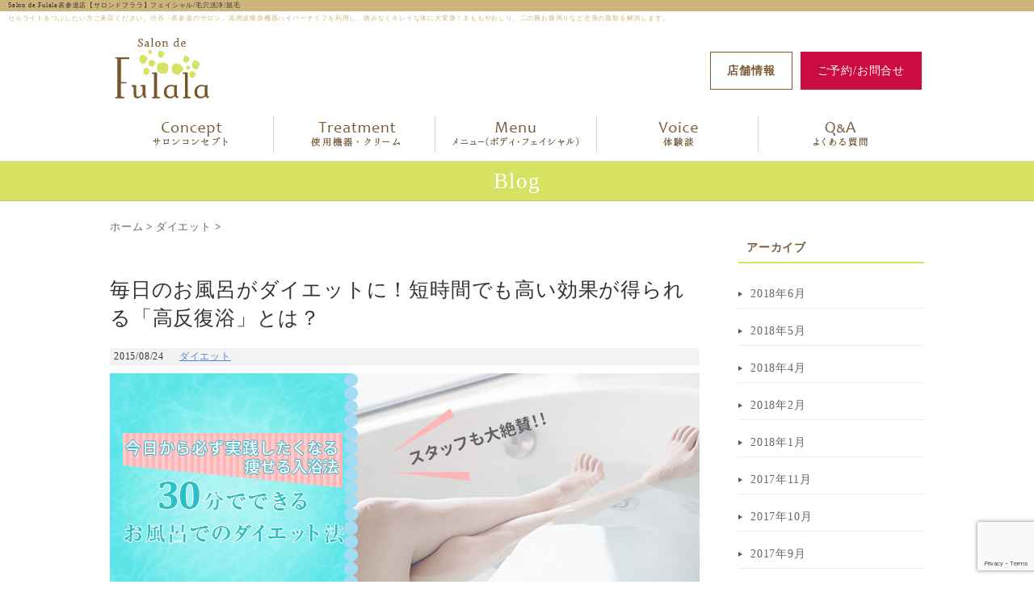

--- FILE ---
content_type: text/html; charset=UTF-8
request_url: https://fulala.jp/post-1503/
body_size: 18963
content:
<!DOCTYPE html PUBLIC "-//W3C//DTD XHTML 1.0 Transitional//EN" "http://www.w3.org/TR/xhtml1/DTD/xhtml1-transitional.dtd">

<html lang="ja">

<head profile="http://gmpg.org/xfn/11">
<!-- Google Tag Manager -->
<script>(function(w,d,s,l,i){w[l]=w[l]||[];w[l].push({'gtm.start':
new Date().getTime(),event:'gtm.js'});var f=d.getElementsByTagName(s)[0],
j=d.createElement(s),dl=l!='dataLayer'?'&l='+l:'';j.async=true;j.src=
'https://www.googletagmanager.com/gtm.js?id='+i+dl;f.parentNode.insertBefore(j,f);
})(window,document,'script','dataLayer','GTM-5BS2G5M');</script>
<!-- End Google Tag Manager -->

<meta name="viewport" content="width=device-width,initial-scale=1,maximum-scale=1,user-scalable=no">
<meta http-equiv="Content-Type" content="text/html; charset=UTF-8" />
<title>
毎日のお風呂がダイエットに！短時間でも高い効果が得られる「高反復浴」とは？ -渋谷・表参道の痩身エステ フララ（Fulala）</title>
<link rel="alternate" type="application/rss+xml" title="Salon de Fulala表参道店【サロンドフララ】フェイシャル/毛穴洗浄/脱毛　 RSS Feed" href="https://fulala.jp/feed/" />
<link rel="pingback" href="https://fulala.jp/xmlrpc.php" />
<link rel="shortcut icon" href="https://fulala.jp/wp-content/themes/stinger3ver20140327/images/rogo.ico" />


<script type="text/javascript" src="//ajax.googleapis.com/ajax/libs/jquery/1.9.1/jquery.min.js"></script>












<!---css切り替え--->
<meta name="viewport" content="width=device-width,initial-scale=1.0, user-scalable=no">
<link rel="stylesheet" href="https://fulala.jp/wp-content/themes/stinger3ver20140327/style.css?ver=191206" type="text/css" media="all" />










<!--スマホの画像変更-->
<script type="text/javascript">
$(function(){
  var wid = $(window).width();
  if( wid < 480 ){
    $('.imgChange').each(function(){
      $(this).attr("src",$(this).attr("src").replace('_pc', '_sp'));
    });
  }
});
</script>

<script type="text/javascript">
$(function() {
  /**
   * それぞれのタブをクリックしたとき開きたい要素がどれになるかはHTMLの方に書くようにしたので、Javascriptの方は1行でよい
   * id="tabs"の中のhrefが#panel何々となっているa要素をクリックすると
   * classがpanelとなっているdivを全部非表示にして、クリックしたタブのハッシュと同じIDの要素だけをフェードインして表示
   * return false で onclick="return false" と同様にデフォルトのイベント処理は抑制
   */
  $('#tabs a[href^="#panel"]').click(function(){
    $("#tabs .panel").hide();
    $(this.hash).fadeIn();
    return false;
  });
  //わざと1つ目を表示させておくことができます
  $('#tabs a[href^="#panel"]:eq(0)').trigger('click');
})
</script>

<!--スライダー-->
<script type='text/javascript'>
timer = setInterval(function(){
    $('ul.mylist li:last').prependTo('ul.mylist').hide().fadeIn(2000);
}, 8000);
</script>

<!------- ここからPC ------->
<script type="text/javascript">
$(function(){
  $('a[href^=#wrapper]').click(function(){
    var speed = 1000;
    var href= $(this).attr("href");
    var target = $(href == "#" || href == "" ? 'html' : href);
    var position = target.offset().top;
    $("html, body").animate({scrollTop:position}, speed, "swing");
    return false;
  });
});
</script>

<script type="text/javascript" src="//ajax.googleapis.com/ajax/libs/jquery/1.7.1/jquery.min.js"></script>
<script src="https://fulala.jp/wp-content/themes/stinger3ver20140327/jquery.bxslider.min.js"></script>
<link href="https://fulala.jp/wp-content/themes/stinger3ver20140327/jquery.bxslider.css" rel="stylesheet" />
<script type="text/javascript">
    jQuery(function($){
      $(".bxslider").bxSlider({
        auto:true,
        pause: 5000,
        minSlides: 1,
        maxSlides: 3,
        moveSlides: 1,
        slideWidth: 256,
        slideHeight: 155,
        slideMargin: 20,
        speed: 1000
      });
    });
  </script>






<style type="text/css">
.bxslider{
  overflow: hidden;
  height:120px;
  margin:0;
  padding:0;
}
#slide_space{
  width: 750px;
}
</style>

<script>
$(function(){
// 設定
var $width =1008; // 横幅
var $height =253; // 高さ
var $interval = 5000; // 切り替わりの間隔(ミリ秒)
var $fade_speed = 1000; // フェード処理の早さ(ミリ秒)

$("#slide ul li").css({"position":"relative","overflow":"hidden","width":$width,"height":$height});
$("#slide ul li").hide().css({"position":"absolute","top":0,"left":0});
$("#slide ul li:first").addClass("active").show();
setInterval(function(){
var $active = $("#slide ul li.active");
var $next = $active.next("li").length?$active.next("li"):$("#slide ul li:first");
$active.fadeOut($fade_speed).removeClass("active");
$next.fadeIn($fade_speed).addClass("active");
},$interval);
});
</script>

<script type="text/javascript">
$(function() {
    var topBtn = $('#page-top');
    topBtn.hide();
    //スクロールが100に達したらボタン表示
    $(window).scroll(function () {
        if ($(this).scrollTop() > 100) {
            topBtn.fadeIn();
        } else {
            topBtn.fadeOut();
        }
    });
    //スクロールしてトップ
    topBtn.click(function () {
        $('body,html').animate({
            scrollTop: 0
        }, 500);
        return false;
    });
});
</script>



<div id="fb-root"></div>
<script>(function(d, s, id) {
  var js, fjs = d.getElementsByTagName(s)[0];
  if (d.getElementById(id)) return;
  js = d.createElement(s); js.id = id;
  js.src = "//connect.facebook.net/ja_JP/sdk.js#xfbml=1&version=v2.3";
  fjs.parentNode.insertBefore(js, fjs);
}(document, 'script', 'facebook-jssdk'));</script>





<!--<meta name="viewport" content="width=divice-width" />-->





<!--googleアナリティクス-->
<script>
  (function(i,s,o,g,r,a,m){i['GoogleAnalyticsObject']=r;i[r]=i[r]||function(){
  (i[r].q=i[r].q||[]).push(arguments)},i[r].l=1*new Date();a=s.createElement(o),
  m=s.getElementsByTagName(o)[0];a.async=1;a.src=g;m.parentNode.insertBefore(a,m)
  })(window,document,'script','//www.google-analytics.com/analytics.js','ga');

  ga('create', 'UA-56062086-1', 'auto');
  ga('send', 'pageview');

</script>

<!-- Googleリマーケティングタグ -->
<script type="text/javascript">
/* <![CDATA[ */
var google_conversion_id = 1018612012;
var google_custom_params = window.google_tag_params;
var google_remarketing_only = true;
/* ]]> */
</script>
<script type="text/javascript" src="//www.googleadservices.com/pagead/conversion.js">
</script>
<noscript>
<div style="display:inline;">
<img height="1" width="1" style="border-style:none;" alt="" src="//googleads.g.doubleclick.net/pagead/viewthroughconversion/1018612012/?guid=ON&amp;script=0"/>
</div>
</noscript>


<!-- Yahoo!リマーケティングタグ -->
<script type="text/javascript" language="javascript">
/* <![CDATA[ */
var yahoo_retargeting_id = '3F727VDTS8';
var yahoo_retargeting_label = '';
/* ]]> */
</script>
<script type="text/javascript" language="javascript" src="//b92.yahoo.co.jp/js/s_retargeting.js"></script>

<!-- Facebook Pixel Code -->
<script>
  !function(f,b,e,v,n,t,s)
  {if(f.fbq)return;n=f.fbq=function(){n.callMethod?
  n.callMethod.apply(n,arguments):n.queue.push(arguments)};
  if(!f._fbq)f._fbq=n;n.push=n;n.loaded=!0;n.version='2.0';
  n.queue=[];t=b.createElement(e);t.async=!0;
  t.src=v;s=b.getElementsByTagName(e)[0];
  s.parentNode.insertBefore(t,s)}(window, document,'script',
  'https://connect.facebook.net/en_US/fbevents.js');
fbq('init', '805690682863187');
fbq('track', 'PageView');
</script>
<noscript><img height="1" width="1" style="display:none"
src="https://www.facebook.com/tr?id=805690682863187&ev=PageView&noscript=1"
/></noscript>
<!-- End Facebook Pixel Code -->

<!-- スムーズスクロール部分の記述 -->
<script>
$(function(){
   // #で始まるアンカーをクリックした場合に処理
   $('a[href^=#]').click(function() {
      // スクロールの速度
      var speed = 400; // ミリ秒
      // アンカーの値取得
      var href= $(this).attr("href");
      // 移動先を取得
      var target = $(href == "#" || href == "" ? 'html' : href);
      // 移動先を数値で取得
      var position = target.offset().top;
      // スムーススクロール
      $('body,html').animate({scrollTop:position}, speed, 'swing');
      return false;
   });
});
</script>

</head>
<!-- Google Tag Manager (noscript) -->
<noscript><iframe src="https://www.googletagmanager.com/ns.html?id=GTM-5BS2G5M"
height="0" width="0" style="display:none;visibility:hidden"></iframe></noscript>
<!-- End Google Tag Manager (noscript) -->



<body class="post-template-default single single-post postid-1503 single-format-standard custom-background" id="top">
<div id="container">
<!------- ここからPC ------->
<div id="header">

<div id="h-l">

      <p class="sitename"><a href="https://fulala.jp/">Salon de Fulala表参道店【サロンドフララ】フェイシャル/毛穴洗浄/脱毛　 </a></p>

            <p class="descr">
        セルライトをつぶしたい方ご来店ください。渋谷・表参道のサロン。高周波痩身機器ハイパーナイフを利用し、痛みなくキレイな体に大変身！太ももやおしり、二の腕お腹周りなど全身の脂肪を解消します。      </p>
          </div>
    <!-- /#h-l -->

<!------- ここからPC ------->
  
<div class="header-in">
	<div class="logo">
		<a href="https://fulala.jp/"><img src="https://fulala.jp/wp-content/themes/stinger3ver20140327/img/logo.png" alt="フララロゴ"></a>
	</div>

	<div class="header-right">
		<a href="https://fulala.jp/contact/">
			<div class="mod-reserve">
				<span>ご予約/お問合せ</span>
			</div>
		</a>
		<a href="https://fulala.jp/salonprofile/">
			<div class="mod-salon">
				<span>店舗情報</span>
			</div>
		</a>
		
	</div>

<!-- a href="https://fulala.jp/menu/"><img src="https://fulala.jp/wp-content/themes/stinger3ver20140327/img/header_cam1.png" alt="フララエステキャンペーン" height="119px" width="321px" class="campain" title="ハイパーナイフ低価格キャンペーン"></a -->
</div><!-- /#header-in -->


<div id="gMenu">
<div class="inner">
<ul>
 <li><a href="https://fulala.jp/concept/"><img src="https://fulala.jp/wp-content/themes/stinger3ver20140327/img/gmenu_concept.png" alt="サロンコンセプト" height="46px" width="200px"></a></li>
 <li><a href="https://fulala.jp/treatment/"><img src="https://fulala.jp/wp-content/themes/stinger3ver20140327/img/gmenu_treatment.png" alt="使用機器・クリーム" height="46px" width="200px"></a></li>
 <li><a href="https://fulala.jp/menu-2/"><img src="https://fulala.jp/wp-content/themes/stinger3ver20140327/img/gmenu_menu02.png" alt="施術メニュー" height="46px" width="200px"></a></li>
 <li><a href="https://fulala.jp/voice/"><img src="https://fulala.jp/wp-content/themes/stinger3ver20140327/img/gmenu_voice.png" alt="体験談" height="46px" width="200px"></a></li>
 <li><a href="https://fulala.jp/qa/"><img src="https://fulala.jp/wp-content/themes/stinger3ver20140327/img/gmenu_qa.png" alt="よくある質問"  height="46px" width="200px"></a></li>
</ul>
</div><!-- inner -->
</div><!-- gMenu -->


<div class="clear"></div>
<meta name='robots' content='index, follow, max-image-preview:large, max-snippet:-1, max-video-preview:-1' />

	<!-- This site is optimized with the Yoast SEO plugin v20.11 - https://yoast.com/wordpress/plugins/seo/ -->
	<link rel="canonical" href="https://fulala.jp/post-1503/" />
	<meta property="og:locale" content="ja_JP" />
	<meta property="og:type" content="article" />
	<meta property="og:title" content="毎日のお風呂がダイエットに！短時間でも高い効果が得られる「高反復浴」とは？ -渋谷・表参道の痩身エステ フララ（Fulala）" />
	<meta property="og:description" content="毎日暑い日が続き、多い人ではお風呂に朝晩2回入る人も多いのではないでしょうか？ そんなお風呂に入る機会の多い人にも是非実行していただきたいダイエットにもなるお風呂の入り方をご紹介いたします。 お風呂で得られるダイエット効 [&hellip;]" />
	<meta property="og:url" content="https://fulala.jp/post-1503/" />
	<meta property="og:site_name" content="Salon de Fulala表参道店【サロンドフララ】フェイシャル/毛穴洗浄/脱毛　" />
	<meta property="article:published_time" content="2015-08-24T04:22:10+00:00" />
	<meta property="article:modified_time" content="2015-08-24T04:24:42+00:00" />
	<meta property="og:image" content="https://fulala.jp/wp-content/uploads/2015/08/11_1.jpg" />
	<meta property="og:image:width" content="302" />
	<meta property="og:image:height" content="300" />
	<meta property="og:image:type" content="image/jpeg" />
	<meta name="author" content="gl-seisaku" />
	<meta name="twitter:label1" content="執筆者" />
	<meta name="twitter:data1" content="gl-seisaku" />
	<script type="application/ld+json" class="yoast-schema-graph">{"@context":"https://schema.org","@graph":[{"@type":"WebPage","@id":"https://fulala.jp/post-1503/","url":"https://fulala.jp/post-1503/","name":"毎日のお風呂がダイエットに！短時間でも高い効果が得られる「高反復浴」とは？ -渋谷・表参道の痩身エステ フララ（Fulala）","isPartOf":{"@id":"https://fulala.jp/#website"},"primaryImageOfPage":{"@id":"https://fulala.jp/post-1503/#primaryimage"},"image":{"@id":"https://fulala.jp/post-1503/#primaryimage"},"thumbnailUrl":"https://fulala.jp/wp-content/uploads/2015/08/11_1.jpg","datePublished":"2015-08-24T04:22:10+00:00","dateModified":"2015-08-24T04:24:42+00:00","author":{"@id":"https://fulala.jp/#/schema/person/8212f08b3721ea98a358df5566da0dab"},"breadcrumb":{"@id":"https://fulala.jp/post-1503/#breadcrumb"},"inLanguage":"ja","potentialAction":[{"@type":"ReadAction","target":["https://fulala.jp/post-1503/"]}]},{"@type":"ImageObject","inLanguage":"ja","@id":"https://fulala.jp/post-1503/#primaryimage","url":"https://fulala.jp/wp-content/uploads/2015/08/11_1.jpg","contentUrl":"https://fulala.jp/wp-content/uploads/2015/08/11_1.jpg","width":302,"height":300},{"@type":"BreadcrumbList","@id":"https://fulala.jp/post-1503/#breadcrumb","itemListElement":[{"@type":"ListItem","position":1,"name":"Home","item":"https://fulala.jp/"},{"@type":"ListItem","position":2,"name":"毎日のお風呂がダイエットに！短時間でも高い効果が得られる「高反復浴」とは？"}]},{"@type":"WebSite","@id":"https://fulala.jp/#website","url":"https://fulala.jp/","name":"Salon de Fulala表参道店【サロンドフララ】フェイシャル/毛穴洗浄/脱毛　","description":"セルライトをつぶしたい方ご来店ください。渋谷・表参道のサロン。高周波痩身機器ハイパーナイフを利用し、痛みなくキレイな体に大変身！太ももやおしり、二の腕お腹周りなど全身の脂肪を解消します。","potentialAction":[{"@type":"SearchAction","target":{"@type":"EntryPoint","urlTemplate":"https://fulala.jp/?s={search_term_string}"},"query-input":"required name=search_term_string"}],"inLanguage":"ja"},{"@type":"Person","@id":"https://fulala.jp/#/schema/person/8212f08b3721ea98a358df5566da0dab","name":"gl-seisaku","image":{"@type":"ImageObject","inLanguage":"ja","@id":"https://fulala.jp/#/schema/person/image/","url":"https://secure.gravatar.com/avatar/1676eeec9f16543ceb3d596b0fdef9fd?s=96&d=mm&r=g","contentUrl":"https://secure.gravatar.com/avatar/1676eeec9f16543ceb3d596b0fdef9fd?s=96&d=mm&r=g","caption":"gl-seisaku"},"url":"https://fulala.jp/author/gl-seisaku/"}]}</script>
	<!-- / Yoast SEO plugin. -->


<script type='application/javascript'>console.log('PixelYourSite Free version 9.4.0.1');</script>
<script type="text/javascript">
window._wpemojiSettings = {"baseUrl":"https:\/\/s.w.org\/images\/core\/emoji\/14.0.0\/72x72\/","ext":".png","svgUrl":"https:\/\/s.w.org\/images\/core\/emoji\/14.0.0\/svg\/","svgExt":".svg","source":{"concatemoji":"https:\/\/fulala.jp\/wp-includes\/js\/wp-emoji-release.min.js?ver=6.2.8"}};
/*! This file is auto-generated */
!function(e,a,t){var n,r,o,i=a.createElement("canvas"),p=i.getContext&&i.getContext("2d");function s(e,t){p.clearRect(0,0,i.width,i.height),p.fillText(e,0,0);e=i.toDataURL();return p.clearRect(0,0,i.width,i.height),p.fillText(t,0,0),e===i.toDataURL()}function c(e){var t=a.createElement("script");t.src=e,t.defer=t.type="text/javascript",a.getElementsByTagName("head")[0].appendChild(t)}for(o=Array("flag","emoji"),t.supports={everything:!0,everythingExceptFlag:!0},r=0;r<o.length;r++)t.supports[o[r]]=function(e){if(p&&p.fillText)switch(p.textBaseline="top",p.font="600 32px Arial",e){case"flag":return s("\ud83c\udff3\ufe0f\u200d\u26a7\ufe0f","\ud83c\udff3\ufe0f\u200b\u26a7\ufe0f")?!1:!s("\ud83c\uddfa\ud83c\uddf3","\ud83c\uddfa\u200b\ud83c\uddf3")&&!s("\ud83c\udff4\udb40\udc67\udb40\udc62\udb40\udc65\udb40\udc6e\udb40\udc67\udb40\udc7f","\ud83c\udff4\u200b\udb40\udc67\u200b\udb40\udc62\u200b\udb40\udc65\u200b\udb40\udc6e\u200b\udb40\udc67\u200b\udb40\udc7f");case"emoji":return!s("\ud83e\udef1\ud83c\udffb\u200d\ud83e\udef2\ud83c\udfff","\ud83e\udef1\ud83c\udffb\u200b\ud83e\udef2\ud83c\udfff")}return!1}(o[r]),t.supports.everything=t.supports.everything&&t.supports[o[r]],"flag"!==o[r]&&(t.supports.everythingExceptFlag=t.supports.everythingExceptFlag&&t.supports[o[r]]);t.supports.everythingExceptFlag=t.supports.everythingExceptFlag&&!t.supports.flag,t.DOMReady=!1,t.readyCallback=function(){t.DOMReady=!0},t.supports.everything||(n=function(){t.readyCallback()},a.addEventListener?(a.addEventListener("DOMContentLoaded",n,!1),e.addEventListener("load",n,!1)):(e.attachEvent("onload",n),a.attachEvent("onreadystatechange",function(){"complete"===a.readyState&&t.readyCallback()})),(e=t.source||{}).concatemoji?c(e.concatemoji):e.wpemoji&&e.twemoji&&(c(e.twemoji),c(e.wpemoji)))}(window,document,window._wpemojiSettings);
</script>
<style type="text/css">
img.wp-smiley,
img.emoji {
	display: inline !important;
	border: none !important;
	box-shadow: none !important;
	height: 1em !important;
	width: 1em !important;
	margin: 0 0.07em !important;
	vertical-align: -0.1em !important;
	background: none !important;
	padding: 0 !important;
}
</style>
	<link rel='stylesheet' id='wp-block-library-css' href='https://fulala.jp/wp-includes/css/dist/block-library/style.min.css?ver=6.2.8' type='text/css' media='all' />
<link rel='stylesheet' id='classic-theme-styles-css' href='https://fulala.jp/wp-includes/css/classic-themes.min.css?ver=6.2.8' type='text/css' media='all' />
<style id='global-styles-inline-css' type='text/css'>
body{--wp--preset--color--black: #000000;--wp--preset--color--cyan-bluish-gray: #abb8c3;--wp--preset--color--white: #ffffff;--wp--preset--color--pale-pink: #f78da7;--wp--preset--color--vivid-red: #cf2e2e;--wp--preset--color--luminous-vivid-orange: #ff6900;--wp--preset--color--luminous-vivid-amber: #fcb900;--wp--preset--color--light-green-cyan: #7bdcb5;--wp--preset--color--vivid-green-cyan: #00d084;--wp--preset--color--pale-cyan-blue: #8ed1fc;--wp--preset--color--vivid-cyan-blue: #0693e3;--wp--preset--color--vivid-purple: #9b51e0;--wp--preset--gradient--vivid-cyan-blue-to-vivid-purple: linear-gradient(135deg,rgba(6,147,227,1) 0%,rgb(155,81,224) 100%);--wp--preset--gradient--light-green-cyan-to-vivid-green-cyan: linear-gradient(135deg,rgb(122,220,180) 0%,rgb(0,208,130) 100%);--wp--preset--gradient--luminous-vivid-amber-to-luminous-vivid-orange: linear-gradient(135deg,rgba(252,185,0,1) 0%,rgba(255,105,0,1) 100%);--wp--preset--gradient--luminous-vivid-orange-to-vivid-red: linear-gradient(135deg,rgba(255,105,0,1) 0%,rgb(207,46,46) 100%);--wp--preset--gradient--very-light-gray-to-cyan-bluish-gray: linear-gradient(135deg,rgb(238,238,238) 0%,rgb(169,184,195) 100%);--wp--preset--gradient--cool-to-warm-spectrum: linear-gradient(135deg,rgb(74,234,220) 0%,rgb(151,120,209) 20%,rgb(207,42,186) 40%,rgb(238,44,130) 60%,rgb(251,105,98) 80%,rgb(254,248,76) 100%);--wp--preset--gradient--blush-light-purple: linear-gradient(135deg,rgb(255,206,236) 0%,rgb(152,150,240) 100%);--wp--preset--gradient--blush-bordeaux: linear-gradient(135deg,rgb(254,205,165) 0%,rgb(254,45,45) 50%,rgb(107,0,62) 100%);--wp--preset--gradient--luminous-dusk: linear-gradient(135deg,rgb(255,203,112) 0%,rgb(199,81,192) 50%,rgb(65,88,208) 100%);--wp--preset--gradient--pale-ocean: linear-gradient(135deg,rgb(255,245,203) 0%,rgb(182,227,212) 50%,rgb(51,167,181) 100%);--wp--preset--gradient--electric-grass: linear-gradient(135deg,rgb(202,248,128) 0%,rgb(113,206,126) 100%);--wp--preset--gradient--midnight: linear-gradient(135deg,rgb(2,3,129) 0%,rgb(40,116,252) 100%);--wp--preset--duotone--dark-grayscale: url('#wp-duotone-dark-grayscale');--wp--preset--duotone--grayscale: url('#wp-duotone-grayscale');--wp--preset--duotone--purple-yellow: url('#wp-duotone-purple-yellow');--wp--preset--duotone--blue-red: url('#wp-duotone-blue-red');--wp--preset--duotone--midnight: url('#wp-duotone-midnight');--wp--preset--duotone--magenta-yellow: url('#wp-duotone-magenta-yellow');--wp--preset--duotone--purple-green: url('#wp-duotone-purple-green');--wp--preset--duotone--blue-orange: url('#wp-duotone-blue-orange');--wp--preset--font-size--small: 13px;--wp--preset--font-size--medium: 20px;--wp--preset--font-size--large: 36px;--wp--preset--font-size--x-large: 42px;--wp--preset--spacing--20: 0.44rem;--wp--preset--spacing--30: 0.67rem;--wp--preset--spacing--40: 1rem;--wp--preset--spacing--50: 1.5rem;--wp--preset--spacing--60: 2.25rem;--wp--preset--spacing--70: 3.38rem;--wp--preset--spacing--80: 5.06rem;--wp--preset--shadow--natural: 6px 6px 9px rgba(0, 0, 0, 0.2);--wp--preset--shadow--deep: 12px 12px 50px rgba(0, 0, 0, 0.4);--wp--preset--shadow--sharp: 6px 6px 0px rgba(0, 0, 0, 0.2);--wp--preset--shadow--outlined: 6px 6px 0px -3px rgba(255, 255, 255, 1), 6px 6px rgba(0, 0, 0, 1);--wp--preset--shadow--crisp: 6px 6px 0px rgba(0, 0, 0, 1);}:where(.is-layout-flex){gap: 0.5em;}body .is-layout-flow > .alignleft{float: left;margin-inline-start: 0;margin-inline-end: 2em;}body .is-layout-flow > .alignright{float: right;margin-inline-start: 2em;margin-inline-end: 0;}body .is-layout-flow > .aligncenter{margin-left: auto !important;margin-right: auto !important;}body .is-layout-constrained > .alignleft{float: left;margin-inline-start: 0;margin-inline-end: 2em;}body .is-layout-constrained > .alignright{float: right;margin-inline-start: 2em;margin-inline-end: 0;}body .is-layout-constrained > .aligncenter{margin-left: auto !important;margin-right: auto !important;}body .is-layout-constrained > :where(:not(.alignleft):not(.alignright):not(.alignfull)){max-width: var(--wp--style--global--content-size);margin-left: auto !important;margin-right: auto !important;}body .is-layout-constrained > .alignwide{max-width: var(--wp--style--global--wide-size);}body .is-layout-flex{display: flex;}body .is-layout-flex{flex-wrap: wrap;align-items: center;}body .is-layout-flex > *{margin: 0;}:where(.wp-block-columns.is-layout-flex){gap: 2em;}.has-black-color{color: var(--wp--preset--color--black) !important;}.has-cyan-bluish-gray-color{color: var(--wp--preset--color--cyan-bluish-gray) !important;}.has-white-color{color: var(--wp--preset--color--white) !important;}.has-pale-pink-color{color: var(--wp--preset--color--pale-pink) !important;}.has-vivid-red-color{color: var(--wp--preset--color--vivid-red) !important;}.has-luminous-vivid-orange-color{color: var(--wp--preset--color--luminous-vivid-orange) !important;}.has-luminous-vivid-amber-color{color: var(--wp--preset--color--luminous-vivid-amber) !important;}.has-light-green-cyan-color{color: var(--wp--preset--color--light-green-cyan) !important;}.has-vivid-green-cyan-color{color: var(--wp--preset--color--vivid-green-cyan) !important;}.has-pale-cyan-blue-color{color: var(--wp--preset--color--pale-cyan-blue) !important;}.has-vivid-cyan-blue-color{color: var(--wp--preset--color--vivid-cyan-blue) !important;}.has-vivid-purple-color{color: var(--wp--preset--color--vivid-purple) !important;}.has-black-background-color{background-color: var(--wp--preset--color--black) !important;}.has-cyan-bluish-gray-background-color{background-color: var(--wp--preset--color--cyan-bluish-gray) !important;}.has-white-background-color{background-color: var(--wp--preset--color--white) !important;}.has-pale-pink-background-color{background-color: var(--wp--preset--color--pale-pink) !important;}.has-vivid-red-background-color{background-color: var(--wp--preset--color--vivid-red) !important;}.has-luminous-vivid-orange-background-color{background-color: var(--wp--preset--color--luminous-vivid-orange) !important;}.has-luminous-vivid-amber-background-color{background-color: var(--wp--preset--color--luminous-vivid-amber) !important;}.has-light-green-cyan-background-color{background-color: var(--wp--preset--color--light-green-cyan) !important;}.has-vivid-green-cyan-background-color{background-color: var(--wp--preset--color--vivid-green-cyan) !important;}.has-pale-cyan-blue-background-color{background-color: var(--wp--preset--color--pale-cyan-blue) !important;}.has-vivid-cyan-blue-background-color{background-color: var(--wp--preset--color--vivid-cyan-blue) !important;}.has-vivid-purple-background-color{background-color: var(--wp--preset--color--vivid-purple) !important;}.has-black-border-color{border-color: var(--wp--preset--color--black) !important;}.has-cyan-bluish-gray-border-color{border-color: var(--wp--preset--color--cyan-bluish-gray) !important;}.has-white-border-color{border-color: var(--wp--preset--color--white) !important;}.has-pale-pink-border-color{border-color: var(--wp--preset--color--pale-pink) !important;}.has-vivid-red-border-color{border-color: var(--wp--preset--color--vivid-red) !important;}.has-luminous-vivid-orange-border-color{border-color: var(--wp--preset--color--luminous-vivid-orange) !important;}.has-luminous-vivid-amber-border-color{border-color: var(--wp--preset--color--luminous-vivid-amber) !important;}.has-light-green-cyan-border-color{border-color: var(--wp--preset--color--light-green-cyan) !important;}.has-vivid-green-cyan-border-color{border-color: var(--wp--preset--color--vivid-green-cyan) !important;}.has-pale-cyan-blue-border-color{border-color: var(--wp--preset--color--pale-cyan-blue) !important;}.has-vivid-cyan-blue-border-color{border-color: var(--wp--preset--color--vivid-cyan-blue) !important;}.has-vivid-purple-border-color{border-color: var(--wp--preset--color--vivid-purple) !important;}.has-vivid-cyan-blue-to-vivid-purple-gradient-background{background: var(--wp--preset--gradient--vivid-cyan-blue-to-vivid-purple) !important;}.has-light-green-cyan-to-vivid-green-cyan-gradient-background{background: var(--wp--preset--gradient--light-green-cyan-to-vivid-green-cyan) !important;}.has-luminous-vivid-amber-to-luminous-vivid-orange-gradient-background{background: var(--wp--preset--gradient--luminous-vivid-amber-to-luminous-vivid-orange) !important;}.has-luminous-vivid-orange-to-vivid-red-gradient-background{background: var(--wp--preset--gradient--luminous-vivid-orange-to-vivid-red) !important;}.has-very-light-gray-to-cyan-bluish-gray-gradient-background{background: var(--wp--preset--gradient--very-light-gray-to-cyan-bluish-gray) !important;}.has-cool-to-warm-spectrum-gradient-background{background: var(--wp--preset--gradient--cool-to-warm-spectrum) !important;}.has-blush-light-purple-gradient-background{background: var(--wp--preset--gradient--blush-light-purple) !important;}.has-blush-bordeaux-gradient-background{background: var(--wp--preset--gradient--blush-bordeaux) !important;}.has-luminous-dusk-gradient-background{background: var(--wp--preset--gradient--luminous-dusk) !important;}.has-pale-ocean-gradient-background{background: var(--wp--preset--gradient--pale-ocean) !important;}.has-electric-grass-gradient-background{background: var(--wp--preset--gradient--electric-grass) !important;}.has-midnight-gradient-background{background: var(--wp--preset--gradient--midnight) !important;}.has-small-font-size{font-size: var(--wp--preset--font-size--small) !important;}.has-medium-font-size{font-size: var(--wp--preset--font-size--medium) !important;}.has-large-font-size{font-size: var(--wp--preset--font-size--large) !important;}.has-x-large-font-size{font-size: var(--wp--preset--font-size--x-large) !important;}
.wp-block-navigation a:where(:not(.wp-element-button)){color: inherit;}
:where(.wp-block-columns.is-layout-flex){gap: 2em;}
.wp-block-pullquote{font-size: 1.5em;line-height: 1.6;}
</style>
<link rel='stylesheet' id='contact-form-7-css' href='https://fulala.jp/wp-content/plugins/contact-form-7/includes/css/styles.css?ver=5.7.7' type='text/css' media='all' />
<link rel='stylesheet' id='cf7cf-style-css' href='https://fulala.jp/wp-content/plugins/cf7-conditional-fields/style.css?ver=2.3.9' type='text/css' media='all' />
<script type='text/javascript' src='https://fulala.jp/wp-includes/js/jquery/jquery.min.js?ver=3.6.4' id='jquery-core-js'></script>
<script type='text/javascript' src='https://fulala.jp/wp-includes/js/jquery/jquery-migrate.min.js?ver=3.4.0' id='jquery-migrate-js'></script>
<script type='text/javascript' src='https://fulala.jp/wp-content/plugins/pixelyoursite/dist/scripts/jquery.bind-first-0.2.3.min.js?ver=6.2.8' id='jquery-bind-first-js'></script>
<script type='text/javascript' src='https://fulala.jp/wp-content/plugins/pixelyoursite/dist/scripts/js.cookie-2.1.3.min.js?ver=2.1.3' id='js-cookie-pys-js'></script>
<script type='text/javascript' id='pys-js-extra'>
/* <![CDATA[ */
var pysOptions = {"staticEvents":{"facebook":{"init_event":[{"delay":0,"type":"static","name":"PageView","pixelIds":["805690682863187"],"eventID":"fa6d5368-d0c0-45d6-bb06-a1e9313ab48c","params":{"post_category":"\u30c0\u30a4\u30a8\u30c3\u30c8","page_title":"\u6bce\u65e5\u306e\u304a\u98a8\u5442\u304c\u30c0\u30a4\u30a8\u30c3\u30c8\u306b\uff01\u77ed\u6642\u9593\u3067\u3082\u9ad8\u3044\u52b9\u679c\u304c\u5f97\u3089\u308c\u308b\u300c\u9ad8\u53cd\u5fa9\u6d74\u300d\u3068\u306f\uff1f","post_type":"post","post_id":1503,"plugin":"PixelYourSite","user_role":"guest","event_url":"fulala.jp\/post-1503\/"},"e_id":"init_event","ids":[],"hasTimeWindow":false,"timeWindow":0,"woo_order":"","edd_order":""}]}},"dynamicEvents":[],"triggerEvents":[],"triggerEventTypes":[],"facebook":{"pixelIds":["805690682863187"],"advancedMatching":[],"removeMetadata":false,"contentParams":{"post_type":"post","post_id":1503,"content_name":"\u6bce\u65e5\u306e\u304a\u98a8\u5442\u304c\u30c0\u30a4\u30a8\u30c3\u30c8\u306b\uff01\u77ed\u6642\u9593\u3067\u3082\u9ad8\u3044\u52b9\u679c\u304c\u5f97\u3089\u308c\u308b\u300c\u9ad8\u53cd\u5fa9\u6d74\u300d\u3068\u306f\uff1f","categories":"\u30c0\u30a4\u30a8\u30c3\u30c8","tags":""},"commentEventEnabled":true,"wooVariableAsSimple":false,"downloadEnabled":true,"formEventEnabled":true,"serverApiEnabled":true,"wooCRSendFromServer":false,"send_external_id":null},"debug":"","siteUrl":"https:\/\/fulala.jp","ajaxUrl":"https:\/\/fulala.jp\/wp-admin\/admin-ajax.php","ajax_event":"33ed336ed7","enable_remove_download_url_param":"1","cookie_duration":"7","last_visit_duration":"60","enable_success_send_form":"","ajaxForServerEvent":"1","gdpr":{"ajax_enabled":false,"all_disabled_by_api":false,"facebook_disabled_by_api":false,"analytics_disabled_by_api":false,"google_ads_disabled_by_api":false,"pinterest_disabled_by_api":false,"bing_disabled_by_api":false,"externalID_disabled_by_api":false,"facebook_prior_consent_enabled":true,"analytics_prior_consent_enabled":true,"google_ads_prior_consent_enabled":null,"pinterest_prior_consent_enabled":true,"bing_prior_consent_enabled":true,"cookiebot_integration_enabled":false,"cookiebot_facebook_consent_category":"marketing","cookiebot_analytics_consent_category":"statistics","cookiebot_tiktok_consent_category":"marketing","cookiebot_google_ads_consent_category":null,"cookiebot_pinterest_consent_category":"marketing","cookiebot_bing_consent_category":"marketing","consent_magic_integration_enabled":false,"real_cookie_banner_integration_enabled":false,"cookie_notice_integration_enabled":false,"cookie_law_info_integration_enabled":false},"cookie":{"disabled_all_cookie":false,"disabled_advanced_form_data_cookie":false,"disabled_landing_page_cookie":false,"disabled_first_visit_cookie":false,"disabled_trafficsource_cookie":false,"disabled_utmTerms_cookie":false,"disabled_utmId_cookie":false},"woo":{"enabled":false},"edd":{"enabled":false}};
/* ]]> */
</script>
<script type='text/javascript' src='https://fulala.jp/wp-content/plugins/pixelyoursite/dist/scripts/public.js?ver=9.4.0.1' id='pys-js'></script>
<link rel="https://api.w.org/" href="https://fulala.jp/wp-json/" /><link rel="alternate" type="application/json" href="https://fulala.jp/wp-json/wp/v2/posts/1503" /><link rel='shortlink' href='https://fulala.jp/?p=1503' />
<link rel="alternate" type="application/json+oembed" href="https://fulala.jp/wp-json/oembed/1.0/embed?url=https%3A%2F%2Ffulala.jp%2Fpost-1503%2F" />
<link rel="alternate" type="text/xml+oembed" href="https://fulala.jp/wp-json/oembed/1.0/embed?url=https%3A%2F%2Ffulala.jp%2Fpost-1503%2F&#038;format=xml" />
<style type="text/css" id="custom-background-css">
body.custom-background { background-color: #ffffff; }
</style>
			<style type="text/css" id="wp-custom-css">
			/*********************
/** contact form 7 **/
/********************/
/*セレクトボックス*/
.wpcf7-select {
	/*margin-left: 10px;*/
	margin-right: 4px;
	padding: 0.28em;
	line-height: 2.0em;
}

/*チェックボックスの修正*/
.wpcf7-list-item {
	display: inline-block;
	margin: 0 0 0 0.5em; /*0 0 0 1em*/
}

/*必須タグ*/
.required {
	font-size: 0.6em; /*0.8em*/
	padding: 2px 5px;
	background: #cc0000;
	color: #FFF;
	border-radius: 2px;
	/*margin-right: 10px;*/
	margin-left: 4px;
	margin-bottom: 4px;
	display: inline-block;
}

/*エラーメッセージ*/
.wpcf7-not-valid-tip,
.wpcf7-response-output.wpcf7-validation-errors {
	color: #cc0000;
	font-weight: bold;
}

/*注釈*/
.cf7-annotation {
	font-size: 0.8em;
	color: #FF0000;
}

/*CVボタン*/
.wpcf7-submit {
	color: #FFF;
	background-color: #2271B1;
	border-radius: 4px;
	padding: 4px 20px;
	
	width: 40%;
	margin: 0 auto;
	text-align: center;
}
.wpcf7-submit:disabled {
	color: #FFF;
	background-color: #999;
	border-radius: 4px;
	padding: 4px 20px;
	
	width: 40%;
	margin: 0 auto;
	text-align: center;
}

.box-position {
	margin-right: 4px;
}

/*スピナーの配置変更*/
div.wpcf7 .wpcf7-spinner {
	display: block;
}

/*店舗情報レイアウト修正*/
#topaccess {
	padding: 20px 20px 20px 20px;
}
p {
	margin-bottom: 10px; /*20px*/
}		</style>
		
</body>
</html><div id="wrap">
<div id="bigtitle">
<div class="wrap_in">
Blog
</div><!-- wrap_in -->
</div><!-- bigtitle -->


<div class="wrap-in">
<!------- ここからPC ------->
<div id="side">
  <div class="sidead">
  </div>

  <div class="kizi02"> 
   

    <div id="twibox">
      <ul><li><h4 class="menu_underh2">アーカイブ</h4>
			<ul>
					<li><a href='https://fulala.jp/2018/06/'>2018年6月</a></li>
	<li><a href='https://fulala.jp/2018/05/'>2018年5月</a></li>
	<li><a href='https://fulala.jp/2018/04/'>2018年4月</a></li>
	<li><a href='https://fulala.jp/2018/02/'>2018年2月</a></li>
	<li><a href='https://fulala.jp/2018/01/'>2018年1月</a></li>
	<li><a href='https://fulala.jp/2017/11/'>2017年11月</a></li>
	<li><a href='https://fulala.jp/2017/10/'>2017年10月</a></li>
	<li><a href='https://fulala.jp/2017/09/'>2017年9月</a></li>
	<li><a href='https://fulala.jp/2017/08/'>2017年8月</a></li>
	<li><a href='https://fulala.jp/2017/07/'>2017年7月</a></li>
	<li><a href='https://fulala.jp/2017/06/'>2017年6月</a></li>
	<li><a href='https://fulala.jp/2017/05/'>2017年5月</a></li>
	<li><a href='https://fulala.jp/2017/04/'>2017年4月</a></li>
	<li><a href='https://fulala.jp/2017/03/'>2017年3月</a></li>
	<li><a href='https://fulala.jp/2017/02/'>2017年2月</a></li>
	<li><a href='https://fulala.jp/2017/01/'>2017年1月</a></li>
	<li><a href='https://fulala.jp/2016/12/'>2016年12月</a></li>
	<li><a href='https://fulala.jp/2015/08/'>2015年8月</a></li>
	<li><a href='https://fulala.jp/2015/07/'>2015年7月</a></li>
	<li><a href='https://fulala.jp/2015/06/'>2015年6月</a></li>
	<li><a href='https://fulala.jp/2015/05/'>2015年5月</a></li>
	<li><a href='https://fulala.jp/2015/04/'>2015年4月</a></li>
	<li><a href='https://fulala.jp/2015/03/'>2015年3月</a></li>
	<li><a href='https://fulala.jp/2015/02/'>2015年2月</a></li>
	<li><a href='https://fulala.jp/2015/01/'>2015年1月</a></li>
	<li><a href='https://fulala.jp/2014/12/'>2014年12月</a></li>
			</ul>

			</li></ul><ul><li><h4 class="menu_underh2">カテゴリー</h4>
			<ul>
					<li class="cat-item cat-item-11"><a href="https://fulala.jp/%e3%82%b5%e3%83%ad%e3%83%b3event/">サロンEVENT</a>
</li>
	<li class="cat-item cat-item-12"><a href="https://fulala.jp/%e3%83%80%e3%82%a4%e3%82%a8%e3%83%83%e3%83%88/">ダイエット</a>
</li>
	<li class="cat-item cat-item-10"><a href="https://fulala.jp/soshin/hyper/">ハイパーナイフについて</a>
</li>
	<li class="cat-item cat-item-1"><a href="https://fulala.jp/%e6%9c%aa%e5%88%86%e9%a1%9e/">未分類</a>
</li>
	<li class="cat-item cat-item-3"><a href="https://fulala.jp/soshin/">痩身エステの豆知識</a>
</li>
	<li class="cat-item cat-item-18"><a href="https://fulala.jp/%e7%be%8e%e5%ae%b9/">美容</a>
</li>
			</ul>

			</li></ul>    </div>
  </div>
  <!--/kizi--> 
  <!--アドセンス-->
  <div id="ad1">
    <div style="text-align:center;">
      <!--ここにgoogleアドセンスコードを貼ると規約違反になるので注意して下さい-->

    </div>
  </div>


<div class="info_wrap">
 <img src="https://fulala.jp/wp-content/themes/stinger3ver20140327/img/side_infohead.png" height="100%">
 <h4 class="imgCenter"><img src="https://fulala.jp/wp-content/themes/stinger3ver20140327/img/info_title.jpg" alt="お知らせ"></h4>
  <ul id="info">
		<li><span class="sidedata">2024.12.11 Wed</span><a href="https://fulala.jp/info/info-3007/">2024-2025 年末年始休暇のご案内</a></li>
				<li><span class="sidedata">2023.08.31 Thu</span><a href="https://fulala.jp/info/2979-2/">横浜関内店閉店のお知らせ</a></li>
				<li><span class="sidedata">2023.07.04 Tue</span><a href="https://fulala.jp/info/info-2739/">表参道店移転のお知らせ</a></li>
				<li><span class="sidedata">2022.10.13 Thu</span><a href="https://fulala.jp/info/info-2734/">LAURIER BEAUTY （ローリエビューティー）に紹介されました</a></li>
				<li><span class="sidedata">2022.02.21 Mon</span><a href="https://fulala.jp/info/info-2725/">駅探PICKS脱毛に紹介されました</a></li>
		

 </ul>
</section>
<p class="motto"><a href="https://fulala.jp/info/">more</a></p>
 <img src="https://fulala.jp/wp-content/themes/stinger3ver20140327/img/side_infofoot.png"  height="100%" class="mgBtm">
</div><!--info_wrap-->


<!------- sidebar ここからPC ------->
<a href="https://fulala.jp/hair_removal/"><img src="https://fulala.jp/wp-content/themes/stinger3ver20140327/img/datsumo_bnrS.png" alt="脱毛サイトへ"></a>
<a href="https://fulala.jp/beginner/"><img src="https://fulala.jp/wp-content/themes/stinger3ver20140327/img/side_beginnerbnr.jpg" alt="初めての方へ"></a>

<a href="https://fulala.jp/blog/"><img src="https://fulala.jp/wp-content/themes/stinger3ver20140327/img/side_blogbnr.jpg" alt="フララ フェイスブックページへ"></a>




</div>
<!-- /#side -->
<div id="main">
<div class="kuzu">
  <div id="breadcrumb">
    <div itemscope itemtype="http://data-vocabulary.org/Breadcrumb"> <a href="https://fulala.jp" itemprop="url"> <span itemprop="title">ホーム</span> </a> &gt; </div>
                        <div itemscope itemtype="http://data-vocabulary.org/Breadcrumb"> <a href="https://fulala.jp/%e3%83%80%e3%82%a4%e3%82%a8%e3%83%83%e3%83%88/" itemprop="url"> <span itemprop="title">ダイエット</span> </a> &gt; </div>
      </div>
</div>
<!--/kuzu-->
<div id="dendo"> </div>
<!-- /#dendo -->
<div class="post"> 
  <!--ループ開始-->
    <div class="kizi">
    <h1 class="entry-title">
      毎日のお風呂がダイエットに！短時間でも高い効果が得られる「高反復浴」とは？    </h1>
    <div class="blogbox">
      <p><span class="kdate"><time class="entry-date" datetime="2015-08-24T13:22:10+09:00">
          2015/08/24        </time>
        </span>
        <a href="https://fulala.jp/%e3%83%80%e3%82%a4%e3%82%a8%e3%83%83%e3%83%88/" rel="category tag">ダイエット</a>                <br>
      </p>
    </div>
    <img decoding="async" src="https://fulala.jp/wp-content/uploads/2015/08/11.jpg" alt="11" width="730" height="300" class="aligncenter size-full wp-image-1505" srcset="https://fulala.jp/wp-content/uploads/2015/08/11.jpg 730w, https://fulala.jp/wp-content/uploads/2015/08/11-300x123.jpg 300w" sizes="(max-width: 730px) 100vw, 730px" />

<p>毎日暑い日が続き、多い人ではお風呂に朝晩2回入る人も多いのではないでしょうか？
そんなお風呂に入る機会の多い人にも是非実行していただきたいダイエットにもなるお風呂の入り方をご紹介いたします。</p>

<h2>お風呂で得られるダイエット効果</h2>
<p>お風呂でも、ただ入るのと少し意識して入るのでは全く違います。
少し前では半身浴が注目され、一気にお風呂に対する意識が変わりつつありました。ですが、一回の半身浴で費やす時間は、最低でも一時間と遅い時間に帰宅する人にはなかなか毎日続けるには難しく休日のみにしか実践できないというデメリットがありました。</p>
<p>通常の半身浴では、一時間入っても100カロリー程しか消化されません。多くの人がダイエット目的で半身浴をしていますが、本来の半身浴は「血行促進を促し、代謝をよくする」ことが目的で、カロリー消費を目的としたダイエットには不向きな入浴方法になります。<br>
なので、半身浴をダイエットに取り入れるのであれば、あくまで「痩せる」のではなく、「太りにくい」体質作りを行う気持ちでいましょう。</p>
<p>高反復浴であれば約30分で半身浴の6倍に当たる300から400カロリーほどの消化が可能です。300カロリーを運動で例えるならば、約5キロのジョギングが250カロリーなのでそれ以上のカロリーを高反復浴では消費できる計算になります。その秘密はお湯の温度にあります。</p>

<h2>高反復浴とは</h2>
<p>高反復浴は、42から43度と高い温度のお風呂に短時間で出たり入ったりを繰り返し、文字通り身体へ圧をかける入浴方法になります。</p>
<p>高い温度での入浴を反復することで、交感神経を刺激し、心拍数や呼吸の回数を増やし身体全体の働きを活性化します。また、半身浴とは異なり全身が湯船に浸かるので肩や首筋にある褐色脂肪細胞の働きも活性化します。</p>
<p>脂肪細胞と聞くとダイエットをしている人からすると、ネガティブワードのように聞こえてしまいますが、この褐色脂肪細胞は身体の温度をあげる体内ヒーターのような働きをしており、余分な栄養を燃焼してくれるとても優れた細胞なんです。</p>

<h2>高反復浴の入浴方法</h2>
<p>では、早速「高反復浴」の入り方についてご説明しましょう。</p>
<dl>
<dt>STEP1 お湯の温度 42度で設定</dt>
<dd>湯船に肩まで浸かれるだけのお湯を溜めましょう。このとき、設定温度は42度。</dd>
<dt>STEP2  かけ湯でお風呂の温度に身体を順応させる。</dt>
<dd>かけ湯を行います。これは、普段この温度での入浴方法を行っていない人であればとても身体に負担のかかるおんどになります。かけ湯を行い、身体をお風呂の温度に順応させましょう。</dd>
<dt>STEP3  入浴1回目 (5分)</dt>
<dd>最初の入浴になります。しっかり肩まで湯船に浸かりましょう。はじめの入浴はたった5分とは言え、結構辛い感じるかもしれません。体調が優れない場合は、中断しましょう。</dd>
<dt>STEP4  休憩 (5分)</dt>
<dd>一旦湯船から出ましょう。身体や頭を洗う時間に当ててもいいですね。</dd>
<dt>STEP5  入浴2回目(5分)</dt>
<dd>こちらも1回目と同様しっかり肩まで浸かりましょう。</dd>
<dt>STEP6  休憩(5分)</dt>
<dd>汗がしっかり出ているので、水分補給をしっかり行いましょう。身体が熱いからと言って、冷たいお水飲んではいけません。常温水で水分補給補給を。</dd>
<dt>STEP7  入浴3回目(5分)</dt>
<dd>最後の入浴になります。身体は燃えるように熱くなっているはずです。効果があると言い聞かせてひと踏ん張りしましょう。※体調の急変感じたらすぐに辞め、お風呂から上りましょう。</dd>
<dt>STEP8  しっかり水分補給と保湿念入りに。</dt>
<dd>汗をいつも以上にかいています。水分補給をしっかり行いましょう。また、高温もお湯に浸かることで、肌が乾燥しやすくなっています。いつもよりしっかり保湿するように心がけてください。<dd>
</dl>

<p>いかがだったでしょうか。<br>
普段の入浴や半身浴には無い疲労感や達成感を感じたのではないでしょうか？これが何回か行っていくうちに身体への変化を感じていくはずです。いつもの入浴が自分へのご褒美だと思い頑張ってみてはいかがでしょうか？<br>
また、お風呂は、お湯の温度によって身体に与える影響は違います。美肌目的であれば、38度。疲労回復を目的であれば40度と温度に一つでその効果は様々です。毎日同じ温度にで入浴方法するのではなく、自分磨きでその日のお風呂の温度を変えてみるのもいい方法かもしれませんね。</p>
<div class="matome">
</div>      </div>
  <div style="padding:20px 0px;">
      </div>
<div class="kizi02">
  <div id="snsbox03">
  <div class="sns03">
    <ul class="snsb clearfix">
      <li> <a href="https://twitter.com/share" class="twitter-share-button" data-count="vertical" data-via="" data-url="https://fulala.jp/post-1503/" data-text="毎日のお風呂がダイエットに！短時間でも高い効果が得られる「高反復浴」とは？">Tweet</a><script type="text/javascript" src="//platform.twitter.com/widgets.js"></script> 
      </li>
      <li>
        <iframe src="https://www.facebook.com/plugins/like.php?href=https://fulala.jp/post-1503/&amp;layout=box_count&amp;show_faces=false&amp;width=50&amp;action=like&amp;colorscheme=light&amp;height=62" scrolling="no" frameborder="0" style="border:none; overflow:hidden; width:70px; height:62px;" allowTransparency="true"></iframe>
      </li>
      <li><script type="text/javascript" src="https://apis.google.com/js/plusone.js"></script>
        <g:plusone size="tall" href="https://fulala.jp/post-1503/"></g:plusone>
      </li>
      <li> <a href="https://b.hatena.ne.jp/entry/https://fulala.jp/post-1503/" class="hatena-bookmark-button" data-hatena-bookmark-title="毎日のお風呂がダイエットに！短時間でも高い効果が得られる「高反復浴」とは？｜Salon de Fulala表参道店【サロンドフララ】フェイシャル/毛穴洗浄/脱毛　" data-hatena-bookmark-layout="vertical" title="このエントリーをはてなブックマークに追加"><img src="https://b.st-hatena.com/images/entry-button/button-only.gif" alt="このエントリーをはてなブックマークに追加" width="20" height="20" style="border: none;" /></a><script type="text/javascript" src="https://b.st-hatena.com/js/bookmark_button.js" charset="utf-8" async="async"></script> 
      </li>
    </ul>
  </div>
</div>
  </div>
    <!--ループ終了-->
  <div class="kizi02"> 
    <!--関連記事-->
    <h4 class="kanren">関連記事</h4>
    <div class="sumbox02">
      <div id="topnews">
        <div>
                                        <dl>
            <dt> <a href="https://fulala.jp/post-2368/" title="お酢ダイエットで綺麗に健康的に痩せよう">
                            <img width="110" height="110" src="https://fulala.jp/wp-content/uploads/2017/10/0a2cef3715bb65f8fbb761cc56c9c53d_s-110x110.jpg" class="attachment-thumb110 size-thumb110 wp-post-image" alt="" decoding="async" loading="lazy" srcset="https://fulala.jp/wp-content/uploads/2017/10/0a2cef3715bb65f8fbb761cc56c9c53d_s-110x110.jpg 110w, https://fulala.jp/wp-content/uploads/2017/10/0a2cef3715bb65f8fbb761cc56c9c53d_s-150x150.jpg 150w, https://fulala.jp/wp-content/uploads/2017/10/0a2cef3715bb65f8fbb761cc56c9c53d_s-100x100.jpg 100w, https://fulala.jp/wp-content/uploads/2017/10/0a2cef3715bb65f8fbb761cc56c9c53d_s-180x180.jpg 180w" sizes="(max-width: 110px) 100vw, 110px" />                            </a> </dt>
            <dd>
              <h4 class="saisin"> <a href="https://fulala.jp/post-2368/">
                お酢ダイエットで綺麗に健康的に痩せよう                </a></h4>
              <p class="basui">
             
お酢は、昔から健康に良いとされていることから注目が集まり薄めずに飲めるお</p>
              <p class="motto"><a href="https://fulala.jp/post-2368/">記事を読む</a></p>
            </dd>
          </dl>
                    <dl>
            <dt> <a href="https://fulala.jp/post-2200/" title="ローフードダイエットで身体の内側から綺麗になりましょ">
                            <img width="110" height="110" src="https://fulala.jp/wp-content/uploads/2017/06/OH3C6D0-110x110.jpg" class="attachment-thumb110 size-thumb110 wp-post-image" alt="" decoding="async" loading="lazy" srcset="https://fulala.jp/wp-content/uploads/2017/06/OH3C6D0-110x110.jpg 110w, https://fulala.jp/wp-content/uploads/2017/06/OH3C6D0-150x150.jpg 150w, https://fulala.jp/wp-content/uploads/2017/06/OH3C6D0-100x100.jpg 100w, https://fulala.jp/wp-content/uploads/2017/06/OH3C6D0-180x180.jpg 180w" sizes="(max-width: 110px) 100vw, 110px" />                            </a> </dt>
            <dd>
              <h4 class="saisin"> <a href="https://fulala.jp/post-2200/">
                ローフードダイエットで身体の内側から綺麗になりましょ                </a></h4>
              <p class="basui">
             

皆さん、ローフードダイエットってご存知ですか？テラスハウスの挿入歌で</p>
              <p class="motto"><a href="https://fulala.jp/post-2200/">記事を読む</a></p>
            </dd>
          </dl>
                    <dl>
            <dt> <a href="https://fulala.jp/post-2252/" title="サツマイモで美味しくダイエット">
                            <img width="110" height="110" src="https://fulala.jp/wp-content/uploads/2017/09/photo_00877-min-110x110.jpg" class="attachment-thumb110 size-thumb110 wp-post-image" alt="" decoding="async" loading="lazy" srcset="https://fulala.jp/wp-content/uploads/2017/09/photo_00877-min-110x110.jpg 110w, https://fulala.jp/wp-content/uploads/2017/09/photo_00877-min-150x150.jpg 150w, https://fulala.jp/wp-content/uploads/2017/09/photo_00877-min-100x100.jpg 100w, https://fulala.jp/wp-content/uploads/2017/09/photo_00877-min-180x180.jpg 180w" sizes="(max-width: 110px) 100vw, 110px" />                            </a> </dt>
            <dd>
              <h4 class="saisin"> <a href="https://fulala.jp/post-2252/">
                サツマイモで美味しくダイエット                </a></h4>
              <p class="basui">
             

秋といえば、食欲の秋。どうしても美味しそうなものが目の前をチラついて</p>
              <p class="motto"><a href="https://fulala.jp/post-2252/">記事を読む</a></p>
            </dd>
          </dl>
                    <dl>
            <dt> <a href="https://fulala.jp/post-1467/" title="夏の身体は省エネモード!?汗をかくことで失われる脂肪燃焼成分を摂取する方法">
                            <img width="110" height="110" src="https://fulala.jp/wp-content/uploads/2015/08/bfeb119090f14e564e4c17b45ece265e_s-110x110.jpg" class="attachment-thumb110 size-thumb110 wp-post-image" alt="" decoding="async" loading="lazy" srcset="https://fulala.jp/wp-content/uploads/2015/08/bfeb119090f14e564e4c17b45ece265e_s-110x110.jpg 110w, https://fulala.jp/wp-content/uploads/2015/08/bfeb119090f14e564e4c17b45ece265e_s-150x150.jpg 150w, https://fulala.jp/wp-content/uploads/2015/08/bfeb119090f14e564e4c17b45ece265e_s-100x100.jpg 100w" sizes="(max-width: 110px) 100vw, 110px" />                            </a> </dt>
            <dd>
              <h4 class="saisin"> <a href="https://fulala.jp/post-1467/">
                夏の身体は省エネモード!?汗をかくことで失われる脂肪燃焼成分を摂取する方法                </a></h4>
              <p class="basui">
             

こんにちは、表参道店佐藤です。この時期は、たくさん汗をかきますよね？</p>
              <p class="motto"><a href="https://fulala.jp/post-1467/">記事を読む</a></p>
            </dd>
          </dl>
                    <dl>
            <dt> <a href="https://fulala.jp/post-1988/" title="ダイエットに起きる停滞期から抜け出す2つの方法">
                            <img width="110" height="110" src="https://fulala.jp/wp-content/uploads/2017/03/27aa58a433c64686d3cecd6a12442f5b_s-110x110.jpg" class="attachment-thumb110 size-thumb110 wp-post-image" alt="" decoding="async" loading="lazy" srcset="https://fulala.jp/wp-content/uploads/2017/03/27aa58a433c64686d3cecd6a12442f5b_s-110x110.jpg 110w, https://fulala.jp/wp-content/uploads/2017/03/27aa58a433c64686d3cecd6a12442f5b_s-150x150.jpg 150w, https://fulala.jp/wp-content/uploads/2017/03/27aa58a433c64686d3cecd6a12442f5b_s-100x100.jpg 100w, https://fulala.jp/wp-content/uploads/2017/03/27aa58a433c64686d3cecd6a12442f5b_s-180x180.jpg 180w" sizes="(max-width: 110px) 100vw, 110px" />                            </a> </dt>
            <dd>
              <h4 class="saisin"> <a href="https://fulala.jp/post-1988/">
                ダイエットに起きる停滞期から抜け出す2つの方法                </a></h4>
              <p class="basui">
             ダイエットをはじめて「最初は順調に痩せていったけど、最近は一切体重計の針が動</p>
              <p class="motto"><a href="https://fulala.jp/post-1988/">記事を読む</a></p>
            </dd>
          </dl>
                    <dl>
            <dt> <a href="https://fulala.jp/post-2195/" title="小腹が減ったときでも安心！ダイエット中の間食方法">
                            <img width="110" height="110" src="https://fulala.jp/wp-content/uploads/2017/06/9a378a109b3ec50825404ab06150c23b_s-110x110.jpg" class="attachment-thumb110 size-thumb110 wp-post-image" alt="" decoding="async" loading="lazy" srcset="https://fulala.jp/wp-content/uploads/2017/06/9a378a109b3ec50825404ab06150c23b_s-110x110.jpg 110w, https://fulala.jp/wp-content/uploads/2017/06/9a378a109b3ec50825404ab06150c23b_s-150x150.jpg 150w, https://fulala.jp/wp-content/uploads/2017/06/9a378a109b3ec50825404ab06150c23b_s-100x100.jpg 100w, https://fulala.jp/wp-content/uploads/2017/06/9a378a109b3ec50825404ab06150c23b_s-180x180.jpg 180w" sizes="(max-width: 110px) 100vw, 110px" />                            </a> </dt>
            <dd>
              <h4 class="saisin"> <a href="https://fulala.jp/post-2195/">
                小腹が減ったときでも安心！ダイエット中の間食方法                </a></h4>
              <p class="basui">
             
ダイエット中って食事制限などもあり、身体が慣れるまでは空腹との闘いが激化</p>
              <p class="motto"><a href="https://fulala.jp/post-2195/">記事を読む</a></p>
            </dd>
          </dl>
                    <dl>
            <dt> <a href="https://fulala.jp/post-2257/" title="ダイエットにつきもののリバウンドを防止する方法">
                            <img width="110" height="110" src="https://fulala.jp/wp-content/uploads/2017/10/f47b4ee26383f738a42e75afa27cfcc0-110x110.jpg" class="attachment-thumb110 size-thumb110 wp-post-image" alt="" decoding="async" loading="lazy" srcset="https://fulala.jp/wp-content/uploads/2017/10/f47b4ee26383f738a42e75afa27cfcc0-110x110.jpg 110w, https://fulala.jp/wp-content/uploads/2017/10/f47b4ee26383f738a42e75afa27cfcc0-150x150.jpg 150w, https://fulala.jp/wp-content/uploads/2017/10/f47b4ee26383f738a42e75afa27cfcc0-100x100.jpg 100w, https://fulala.jp/wp-content/uploads/2017/10/f47b4ee26383f738a42e75afa27cfcc0-180x180.jpg 180w" sizes="(max-width: 110px) 100vw, 110px" />                            </a> </dt>
            <dd>
              <h4 class="saisin"> <a href="https://fulala.jp/post-2257/">
                ダイエットにつきもののリバウンドを防止する方法                </a></h4>
              <p class="basui">
             
日本人の約6割のダイエット経験者がリバウンドするくらい、ダイエットにはつ</p>
              <p class="motto"><a href="https://fulala.jp/post-2257/">記事を読む</a></p>
            </dd>
          </dl>
                    <dl>
            <dt> <a href="https://fulala.jp/post-1331/" title="海外セレブも行っているお水の効果で綺麗に若々しく痩せる★">
                            <img width="110" height="110" src="https://fulala.jp/wp-content/uploads/2015/07/9-110x110.jpg" class="attachment-thumb110 size-thumb110 wp-post-image" alt="" decoding="async" loading="lazy" srcset="https://fulala.jp/wp-content/uploads/2015/07/9-110x110.jpg 110w, https://fulala.jp/wp-content/uploads/2015/07/9-150x150.jpg 150w, https://fulala.jp/wp-content/uploads/2015/07/9-100x100.jpg 100w" sizes="(max-width: 110px) 100vw, 110px" />                            </a> </dt>
            <dd>
              <h4 class="saisin"> <a href="https://fulala.jp/post-1331/">
                海外セレブも行っているお水の効果で綺麗に若々しく痩せる★                </a></h4>
              <p class="basui">
             

海外セレブの多くは、スタイルが良くてとても憧れますよね！モデルさんで</p>
              <p class="motto"><a href="https://fulala.jp/post-1331/">記事を読む</a></p>
            </dd>
          </dl>
                    <dl>
            <dt> <a href="https://fulala.jp/post-2463/" title="通勤・通学の合間にウォーキングでキレイにすっきり！">
                            <img width="110" height="110" src="https://fulala.jp/wp-content/uploads/2018/06/6602ad157c2fbf16d9845606a4a5e7f5-110x110.jpg" class="attachment-thumb110 size-thumb110 wp-post-image" alt="" decoding="async" loading="lazy" srcset="https://fulala.jp/wp-content/uploads/2018/06/6602ad157c2fbf16d9845606a4a5e7f5-110x110.jpg 110w, https://fulala.jp/wp-content/uploads/2018/06/6602ad157c2fbf16d9845606a4a5e7f5-150x150.jpg 150w, https://fulala.jp/wp-content/uploads/2018/06/6602ad157c2fbf16d9845606a4a5e7f5-100x100.jpg 100w, https://fulala.jp/wp-content/uploads/2018/06/6602ad157c2fbf16d9845606a4a5e7f5-180x180.jpg 180w" sizes="(max-width: 110px) 100vw, 110px" />                            </a> </dt>
            <dd>
              <h4 class="saisin"> <a href="https://fulala.jp/post-2463/">
                通勤・通学の合間にウォーキングでキレイにすっきり！                </a></h4>
              <p class="basui">
             梅雨に入ったこともあり、貼れた日も比較的過ごしやすい気温ですね。
今日は、</p>
              <p class="motto"><a href="https://fulala.jp/post-2463/">記事を読む</a></p>
            </dd>
          </dl>
                    <dl>
            <dt> <a href="https://fulala.jp/post-2090/" title="炭酸水で美ダイエット">
                            <img width="110" height="110" src="https://fulala.jp/wp-content/uploads/2017/04/723-110x110.jpg" class="attachment-thumb110 size-thumb110 wp-post-image" alt="" decoding="async" loading="lazy" srcset="https://fulala.jp/wp-content/uploads/2017/04/723-110x110.jpg 110w, https://fulala.jp/wp-content/uploads/2017/04/723-150x150.jpg 150w, https://fulala.jp/wp-content/uploads/2017/04/723-100x100.jpg 100w, https://fulala.jp/wp-content/uploads/2017/04/723-180x180.jpg 180w" sizes="(max-width: 110px) 100vw, 110px" />                            </a> </dt>
            <dd>
              <h4 class="saisin"> <a href="https://fulala.jp/post-2090/">
                炭酸水で美ダイエット                </a></h4>
              <p class="basui">
             
炭酸水ダイエットとは
１　満腹感をを得ることができる
炭酸水に含まれ</p>
              <p class="motto"><a href="https://fulala.jp/post-2090/">記事を読む</a></p>
            </dd>
          </dl>
                            </div>
      </div>
    </div>
  </div>
  <!--/kizi--> 
  <!--/関連記事-->
  <div style="padding:20px 0px;">
      </div>

 
  <!--ページナビ-->
  <div class="p-navi clearfix">
<dl>
             <dt>PREV  </dt><dd><a href="https://fulala.jp/post-1489/">渋谷店 + 表参道店 合同達成会＆ハッピーサプライズ</a></dd>
                     <dt>NEXT  </dt><dd><a href="https://fulala.jp/post-1794/">デブ菌・ヤセ菌を上手にコントロールして、綺麗＆楽ちんダイエット</a></dd>
      </dl>
  </div>
</div>
<!-- END div.post -->
</div><!-- /#main -->
<!------- ここからPC ------->

<div class="clear"></div><!-- /.cler -->
</div><!-- /.wrap-in -->
</div><!-- /#wrap -->
</div><!-- /#container -->
<div id="footer">
	
		
		
	
	<div id="footer-in">
		<div id="gadf"></div>
		<!------- ここからPC ------->















 <img src="https://fulala.jp/wp-content/themes/stinger3ver20140327/img/logo.png" width="100px" class="float-left mgR">



<div id="footermenu">

    <ul>

    <li><a href="https://fulala.jp">ホーム</a></li>

    <li><a href="https://fulala.jp/concept/">サロンコンセプト</a></li>

    <li><a href="https://fulala.jp/menu-2/">施術メニュー</a></li>

    <!-- li><a href="https://fulala.jp/price/">料金</a></li -->

    <li><a href="https://fulala.jp/treatment/">使用機器・クリーム</a></li>

    <li><a href="https://fulala.jp/item/">商品紹介</a></li>

    <li><a href="https://fulala.jp/voice/">体験談</a></li>

    <li><a href="https://fulala.jp/qa/">よくある質問</a></li>

    <li><a href="https://fulala.jp/bridal/">ブライダルエステ</a></li>

    </ul>

    <ul>
      <li><a href="https://fulala.jp/salonprofile/">サロン概要</a></li>
      <!--li><a href="https://fulala.jp/access/">アクセス</a></li-->
      <li><a href="https://fulala.jp/contact/">お問合せ</a></li>
      <li><a href="https://fulala.jp/blog/">スタッフブログ</a></li>
      <li><a href="https://fulala.jp/agreement/">未成年者様 同意書</a></li>
      <li><a href="https://fulala.jp/privacy/">プライバシーポリシー</a></li>
      <li><a href="https://fulala.jp/company/">会社概要</a></li>
    </ul>

</div><!-- /#footermenu -->





   <h3><a href="https://fulala.jp/">

      毎日のお風呂がダイエットに！短時間でも高い効果が得られる「高反復浴」とは？ -渋谷・表参道の痩身エステ フララ（Fulala）
      </a></h3>

    <h4><a href="https://fulala.jp/">

      セルライトをつぶしたい方ご来店ください。渋谷・表参道のサロン。高周波痩身機器ハイパーナイフを利用し、痛みなくキレイな体に大変身！太ももやおしり、二の腕お腹周りなど全身の脂肪を解消します。
      </a></h4>

</div><!-- /#footer-in -->





<!--著作権リンク-->

    <p class="copy">Copyright&copy;

      Salon de Fulala表参道店【サロンドフララ】フェイシャル/毛穴洗浄/脱毛　
      ,

      2015
      All Rights Reserved.</p>




</div>

<noscript><img height="1" width="1" style="display: none;" src="https://www.facebook.com/tr?id=805690682863187&ev=PageView&noscript=1&cd%5Bpost_category%5D=%E3%83%80%E3%82%A4%E3%82%A8%E3%83%83%E3%83%88&cd%5Bpage_title%5D=%E6%AF%8E%E6%97%A5%E3%81%AE%E3%81%8A%E9%A2%A8%E5%91%82%E3%81%8C%E3%83%80%E3%82%A4%E3%82%A8%E3%83%83%E3%83%88%E3%81%AB%EF%BC%81%E7%9F%AD%E6%99%82%E9%96%93%E3%81%A7%E3%82%82%E9%AB%98%E3%81%84%E5%8A%B9%E6%9E%9C%E3%81%8C%E5%BE%97%E3%82%89%E3%82%8C%E3%82%8B%E3%80%8C%E9%AB%98%E5%8F%8D%E5%BE%A9%E6%B5%B4%E3%80%8D%E3%81%A8%E3%81%AF%EF%BC%9F&cd%5Bpost_type%5D=post&cd%5Bpost_id%5D=1503&cd%5Bplugin%5D=PixelYourSite&cd%5Buser_role%5D=guest&cd%5Bevent_url%5D=fulala.jp%2Fpost-1503%2F" alt=""></noscript>
<script type='text/javascript' src='https://fulala.jp/wp-content/plugins/contact-form-7/includes/swv/js/index.js?ver=5.7.7' id='swv-js'></script>
<script type='text/javascript' id='contact-form-7-js-extra'>
/* <![CDATA[ */
var wpcf7 = {"api":{"root":"https:\/\/fulala.jp\/wp-json\/","namespace":"contact-form-7\/v1"}};
/* ]]> */
</script>
<script type='text/javascript' src='https://fulala.jp/wp-content/plugins/contact-form-7/includes/js/index.js?ver=5.7.7' id='contact-form-7-js'></script>
<script type='text/javascript' id='wpcf7cf-scripts-js-extra'>
/* <![CDATA[ */
var wpcf7cf_global_settings = {"ajaxurl":"https:\/\/fulala.jp\/wp-admin\/admin-ajax.php"};
/* ]]> */
</script>
<script type='text/javascript' src='https://fulala.jp/wp-content/plugins/cf7-conditional-fields/js/scripts.js?ver=2.3.9' id='wpcf7cf-scripts-js'></script>
<script type='text/javascript' src='https://www.google.com/recaptcha/api.js?render=6LdWMXsqAAAAAK2uIoeRmf-eHCK2KOSiXnUkJtBV&#038;ver=3.0' id='google-recaptcha-js'></script>
<script type='text/javascript' src='https://fulala.jp/wp-includes/js/dist/vendor/wp-polyfill-inert.min.js?ver=3.1.2' id='wp-polyfill-inert-js'></script>
<script type='text/javascript' src='https://fulala.jp/wp-includes/js/dist/vendor/regenerator-runtime.min.js?ver=0.13.11' id='regenerator-runtime-js'></script>
<script type='text/javascript' src='https://fulala.jp/wp-includes/js/dist/vendor/wp-polyfill.min.js?ver=3.15.0' id='wp-polyfill-js'></script>
<script type='text/javascript' id='wpcf7-recaptcha-js-extra'>
/* <![CDATA[ */
var wpcf7_recaptcha = {"sitekey":"6LdWMXsqAAAAAK2uIoeRmf-eHCK2KOSiXnUkJtBV","actions":{"homepage":"homepage","contactform":"contactform"}};
/* ]]> */
</script>
<script type='text/javascript' src='https://fulala.jp/wp-content/plugins/contact-form-7/modules/recaptcha/index.js?ver=5.7.7' id='wpcf7-recaptcha-js'></script>



<!---js切り替え--->


<script type="text/javascript" src="https://fulala.jp/wp-content/themes/stinger3ver20140327/base.js"></script>






<script type="text/javascript" language="javascript">

/* <![CDATA[ */

var yahoo_retargeting_id = '3F727VDTS8';

var yahoo_retargeting_label = '';

/* ]]> */

</script>

<script type="text/javascript" language="javascript" src="//b92.yahoo.co.jp/js/s_retargeting.js"></script>



</div><!-- sb-site -->



<!------- ここからPC ------->



















</body></html>



--- FILE ---
content_type: text/html; charset=utf-8
request_url: https://accounts.google.com/o/oauth2/postmessageRelay?parent=https%3A%2F%2Ffulala.jp&jsh=m%3B%2F_%2Fscs%2Fabc-static%2F_%2Fjs%2Fk%3Dgapi.lb.en.2kN9-TZiXrM.O%2Fd%3D1%2Frs%3DAHpOoo_B4hu0FeWRuWHfxnZ3V0WubwN7Qw%2Fm%3D__features__
body_size: 160
content:
<!DOCTYPE html><html><head><title></title><meta http-equiv="content-type" content="text/html; charset=utf-8"><meta http-equiv="X-UA-Compatible" content="IE=edge"><meta name="viewport" content="width=device-width, initial-scale=1, minimum-scale=1, maximum-scale=1, user-scalable=0"><script src='https://ssl.gstatic.com/accounts/o/2580342461-postmessagerelay.js' nonce="4pQpw-wHbMuNgxmybD31Cg"></script></head><body><script type="text/javascript" src="https://apis.google.com/js/rpc:shindig_random.js?onload=init" nonce="4pQpw-wHbMuNgxmybD31Cg"></script></body></html>

--- FILE ---
content_type: text/html; charset=utf-8
request_url: https://www.google.com/recaptcha/api2/anchor?ar=1&k=6LdWMXsqAAAAAK2uIoeRmf-eHCK2KOSiXnUkJtBV&co=aHR0cHM6Ly9mdWxhbGEuanA6NDQz&hl=en&v=PoyoqOPhxBO7pBk68S4YbpHZ&size=invisible&anchor-ms=20000&execute-ms=30000&cb=aevq6j1fw2pt
body_size: 48533
content:
<!DOCTYPE HTML><html dir="ltr" lang="en"><head><meta http-equiv="Content-Type" content="text/html; charset=UTF-8">
<meta http-equiv="X-UA-Compatible" content="IE=edge">
<title>reCAPTCHA</title>
<style type="text/css">
/* cyrillic-ext */
@font-face {
  font-family: 'Roboto';
  font-style: normal;
  font-weight: 400;
  font-stretch: 100%;
  src: url(//fonts.gstatic.com/s/roboto/v48/KFO7CnqEu92Fr1ME7kSn66aGLdTylUAMa3GUBHMdazTgWw.woff2) format('woff2');
  unicode-range: U+0460-052F, U+1C80-1C8A, U+20B4, U+2DE0-2DFF, U+A640-A69F, U+FE2E-FE2F;
}
/* cyrillic */
@font-face {
  font-family: 'Roboto';
  font-style: normal;
  font-weight: 400;
  font-stretch: 100%;
  src: url(//fonts.gstatic.com/s/roboto/v48/KFO7CnqEu92Fr1ME7kSn66aGLdTylUAMa3iUBHMdazTgWw.woff2) format('woff2');
  unicode-range: U+0301, U+0400-045F, U+0490-0491, U+04B0-04B1, U+2116;
}
/* greek-ext */
@font-face {
  font-family: 'Roboto';
  font-style: normal;
  font-weight: 400;
  font-stretch: 100%;
  src: url(//fonts.gstatic.com/s/roboto/v48/KFO7CnqEu92Fr1ME7kSn66aGLdTylUAMa3CUBHMdazTgWw.woff2) format('woff2');
  unicode-range: U+1F00-1FFF;
}
/* greek */
@font-face {
  font-family: 'Roboto';
  font-style: normal;
  font-weight: 400;
  font-stretch: 100%;
  src: url(//fonts.gstatic.com/s/roboto/v48/KFO7CnqEu92Fr1ME7kSn66aGLdTylUAMa3-UBHMdazTgWw.woff2) format('woff2');
  unicode-range: U+0370-0377, U+037A-037F, U+0384-038A, U+038C, U+038E-03A1, U+03A3-03FF;
}
/* math */
@font-face {
  font-family: 'Roboto';
  font-style: normal;
  font-weight: 400;
  font-stretch: 100%;
  src: url(//fonts.gstatic.com/s/roboto/v48/KFO7CnqEu92Fr1ME7kSn66aGLdTylUAMawCUBHMdazTgWw.woff2) format('woff2');
  unicode-range: U+0302-0303, U+0305, U+0307-0308, U+0310, U+0312, U+0315, U+031A, U+0326-0327, U+032C, U+032F-0330, U+0332-0333, U+0338, U+033A, U+0346, U+034D, U+0391-03A1, U+03A3-03A9, U+03B1-03C9, U+03D1, U+03D5-03D6, U+03F0-03F1, U+03F4-03F5, U+2016-2017, U+2034-2038, U+203C, U+2040, U+2043, U+2047, U+2050, U+2057, U+205F, U+2070-2071, U+2074-208E, U+2090-209C, U+20D0-20DC, U+20E1, U+20E5-20EF, U+2100-2112, U+2114-2115, U+2117-2121, U+2123-214F, U+2190, U+2192, U+2194-21AE, U+21B0-21E5, U+21F1-21F2, U+21F4-2211, U+2213-2214, U+2216-22FF, U+2308-230B, U+2310, U+2319, U+231C-2321, U+2336-237A, U+237C, U+2395, U+239B-23B7, U+23D0, U+23DC-23E1, U+2474-2475, U+25AF, U+25B3, U+25B7, U+25BD, U+25C1, U+25CA, U+25CC, U+25FB, U+266D-266F, U+27C0-27FF, U+2900-2AFF, U+2B0E-2B11, U+2B30-2B4C, U+2BFE, U+3030, U+FF5B, U+FF5D, U+1D400-1D7FF, U+1EE00-1EEFF;
}
/* symbols */
@font-face {
  font-family: 'Roboto';
  font-style: normal;
  font-weight: 400;
  font-stretch: 100%;
  src: url(//fonts.gstatic.com/s/roboto/v48/KFO7CnqEu92Fr1ME7kSn66aGLdTylUAMaxKUBHMdazTgWw.woff2) format('woff2');
  unicode-range: U+0001-000C, U+000E-001F, U+007F-009F, U+20DD-20E0, U+20E2-20E4, U+2150-218F, U+2190, U+2192, U+2194-2199, U+21AF, U+21E6-21F0, U+21F3, U+2218-2219, U+2299, U+22C4-22C6, U+2300-243F, U+2440-244A, U+2460-24FF, U+25A0-27BF, U+2800-28FF, U+2921-2922, U+2981, U+29BF, U+29EB, U+2B00-2BFF, U+4DC0-4DFF, U+FFF9-FFFB, U+10140-1018E, U+10190-1019C, U+101A0, U+101D0-101FD, U+102E0-102FB, U+10E60-10E7E, U+1D2C0-1D2D3, U+1D2E0-1D37F, U+1F000-1F0FF, U+1F100-1F1AD, U+1F1E6-1F1FF, U+1F30D-1F30F, U+1F315, U+1F31C, U+1F31E, U+1F320-1F32C, U+1F336, U+1F378, U+1F37D, U+1F382, U+1F393-1F39F, U+1F3A7-1F3A8, U+1F3AC-1F3AF, U+1F3C2, U+1F3C4-1F3C6, U+1F3CA-1F3CE, U+1F3D4-1F3E0, U+1F3ED, U+1F3F1-1F3F3, U+1F3F5-1F3F7, U+1F408, U+1F415, U+1F41F, U+1F426, U+1F43F, U+1F441-1F442, U+1F444, U+1F446-1F449, U+1F44C-1F44E, U+1F453, U+1F46A, U+1F47D, U+1F4A3, U+1F4B0, U+1F4B3, U+1F4B9, U+1F4BB, U+1F4BF, U+1F4C8-1F4CB, U+1F4D6, U+1F4DA, U+1F4DF, U+1F4E3-1F4E6, U+1F4EA-1F4ED, U+1F4F7, U+1F4F9-1F4FB, U+1F4FD-1F4FE, U+1F503, U+1F507-1F50B, U+1F50D, U+1F512-1F513, U+1F53E-1F54A, U+1F54F-1F5FA, U+1F610, U+1F650-1F67F, U+1F687, U+1F68D, U+1F691, U+1F694, U+1F698, U+1F6AD, U+1F6B2, U+1F6B9-1F6BA, U+1F6BC, U+1F6C6-1F6CF, U+1F6D3-1F6D7, U+1F6E0-1F6EA, U+1F6F0-1F6F3, U+1F6F7-1F6FC, U+1F700-1F7FF, U+1F800-1F80B, U+1F810-1F847, U+1F850-1F859, U+1F860-1F887, U+1F890-1F8AD, U+1F8B0-1F8BB, U+1F8C0-1F8C1, U+1F900-1F90B, U+1F93B, U+1F946, U+1F984, U+1F996, U+1F9E9, U+1FA00-1FA6F, U+1FA70-1FA7C, U+1FA80-1FA89, U+1FA8F-1FAC6, U+1FACE-1FADC, U+1FADF-1FAE9, U+1FAF0-1FAF8, U+1FB00-1FBFF;
}
/* vietnamese */
@font-face {
  font-family: 'Roboto';
  font-style: normal;
  font-weight: 400;
  font-stretch: 100%;
  src: url(//fonts.gstatic.com/s/roboto/v48/KFO7CnqEu92Fr1ME7kSn66aGLdTylUAMa3OUBHMdazTgWw.woff2) format('woff2');
  unicode-range: U+0102-0103, U+0110-0111, U+0128-0129, U+0168-0169, U+01A0-01A1, U+01AF-01B0, U+0300-0301, U+0303-0304, U+0308-0309, U+0323, U+0329, U+1EA0-1EF9, U+20AB;
}
/* latin-ext */
@font-face {
  font-family: 'Roboto';
  font-style: normal;
  font-weight: 400;
  font-stretch: 100%;
  src: url(//fonts.gstatic.com/s/roboto/v48/KFO7CnqEu92Fr1ME7kSn66aGLdTylUAMa3KUBHMdazTgWw.woff2) format('woff2');
  unicode-range: U+0100-02BA, U+02BD-02C5, U+02C7-02CC, U+02CE-02D7, U+02DD-02FF, U+0304, U+0308, U+0329, U+1D00-1DBF, U+1E00-1E9F, U+1EF2-1EFF, U+2020, U+20A0-20AB, U+20AD-20C0, U+2113, U+2C60-2C7F, U+A720-A7FF;
}
/* latin */
@font-face {
  font-family: 'Roboto';
  font-style: normal;
  font-weight: 400;
  font-stretch: 100%;
  src: url(//fonts.gstatic.com/s/roboto/v48/KFO7CnqEu92Fr1ME7kSn66aGLdTylUAMa3yUBHMdazQ.woff2) format('woff2');
  unicode-range: U+0000-00FF, U+0131, U+0152-0153, U+02BB-02BC, U+02C6, U+02DA, U+02DC, U+0304, U+0308, U+0329, U+2000-206F, U+20AC, U+2122, U+2191, U+2193, U+2212, U+2215, U+FEFF, U+FFFD;
}
/* cyrillic-ext */
@font-face {
  font-family: 'Roboto';
  font-style: normal;
  font-weight: 500;
  font-stretch: 100%;
  src: url(//fonts.gstatic.com/s/roboto/v48/KFO7CnqEu92Fr1ME7kSn66aGLdTylUAMa3GUBHMdazTgWw.woff2) format('woff2');
  unicode-range: U+0460-052F, U+1C80-1C8A, U+20B4, U+2DE0-2DFF, U+A640-A69F, U+FE2E-FE2F;
}
/* cyrillic */
@font-face {
  font-family: 'Roboto';
  font-style: normal;
  font-weight: 500;
  font-stretch: 100%;
  src: url(//fonts.gstatic.com/s/roboto/v48/KFO7CnqEu92Fr1ME7kSn66aGLdTylUAMa3iUBHMdazTgWw.woff2) format('woff2');
  unicode-range: U+0301, U+0400-045F, U+0490-0491, U+04B0-04B1, U+2116;
}
/* greek-ext */
@font-face {
  font-family: 'Roboto';
  font-style: normal;
  font-weight: 500;
  font-stretch: 100%;
  src: url(//fonts.gstatic.com/s/roboto/v48/KFO7CnqEu92Fr1ME7kSn66aGLdTylUAMa3CUBHMdazTgWw.woff2) format('woff2');
  unicode-range: U+1F00-1FFF;
}
/* greek */
@font-face {
  font-family: 'Roboto';
  font-style: normal;
  font-weight: 500;
  font-stretch: 100%;
  src: url(//fonts.gstatic.com/s/roboto/v48/KFO7CnqEu92Fr1ME7kSn66aGLdTylUAMa3-UBHMdazTgWw.woff2) format('woff2');
  unicode-range: U+0370-0377, U+037A-037F, U+0384-038A, U+038C, U+038E-03A1, U+03A3-03FF;
}
/* math */
@font-face {
  font-family: 'Roboto';
  font-style: normal;
  font-weight: 500;
  font-stretch: 100%;
  src: url(//fonts.gstatic.com/s/roboto/v48/KFO7CnqEu92Fr1ME7kSn66aGLdTylUAMawCUBHMdazTgWw.woff2) format('woff2');
  unicode-range: U+0302-0303, U+0305, U+0307-0308, U+0310, U+0312, U+0315, U+031A, U+0326-0327, U+032C, U+032F-0330, U+0332-0333, U+0338, U+033A, U+0346, U+034D, U+0391-03A1, U+03A3-03A9, U+03B1-03C9, U+03D1, U+03D5-03D6, U+03F0-03F1, U+03F4-03F5, U+2016-2017, U+2034-2038, U+203C, U+2040, U+2043, U+2047, U+2050, U+2057, U+205F, U+2070-2071, U+2074-208E, U+2090-209C, U+20D0-20DC, U+20E1, U+20E5-20EF, U+2100-2112, U+2114-2115, U+2117-2121, U+2123-214F, U+2190, U+2192, U+2194-21AE, U+21B0-21E5, U+21F1-21F2, U+21F4-2211, U+2213-2214, U+2216-22FF, U+2308-230B, U+2310, U+2319, U+231C-2321, U+2336-237A, U+237C, U+2395, U+239B-23B7, U+23D0, U+23DC-23E1, U+2474-2475, U+25AF, U+25B3, U+25B7, U+25BD, U+25C1, U+25CA, U+25CC, U+25FB, U+266D-266F, U+27C0-27FF, U+2900-2AFF, U+2B0E-2B11, U+2B30-2B4C, U+2BFE, U+3030, U+FF5B, U+FF5D, U+1D400-1D7FF, U+1EE00-1EEFF;
}
/* symbols */
@font-face {
  font-family: 'Roboto';
  font-style: normal;
  font-weight: 500;
  font-stretch: 100%;
  src: url(//fonts.gstatic.com/s/roboto/v48/KFO7CnqEu92Fr1ME7kSn66aGLdTylUAMaxKUBHMdazTgWw.woff2) format('woff2');
  unicode-range: U+0001-000C, U+000E-001F, U+007F-009F, U+20DD-20E0, U+20E2-20E4, U+2150-218F, U+2190, U+2192, U+2194-2199, U+21AF, U+21E6-21F0, U+21F3, U+2218-2219, U+2299, U+22C4-22C6, U+2300-243F, U+2440-244A, U+2460-24FF, U+25A0-27BF, U+2800-28FF, U+2921-2922, U+2981, U+29BF, U+29EB, U+2B00-2BFF, U+4DC0-4DFF, U+FFF9-FFFB, U+10140-1018E, U+10190-1019C, U+101A0, U+101D0-101FD, U+102E0-102FB, U+10E60-10E7E, U+1D2C0-1D2D3, U+1D2E0-1D37F, U+1F000-1F0FF, U+1F100-1F1AD, U+1F1E6-1F1FF, U+1F30D-1F30F, U+1F315, U+1F31C, U+1F31E, U+1F320-1F32C, U+1F336, U+1F378, U+1F37D, U+1F382, U+1F393-1F39F, U+1F3A7-1F3A8, U+1F3AC-1F3AF, U+1F3C2, U+1F3C4-1F3C6, U+1F3CA-1F3CE, U+1F3D4-1F3E0, U+1F3ED, U+1F3F1-1F3F3, U+1F3F5-1F3F7, U+1F408, U+1F415, U+1F41F, U+1F426, U+1F43F, U+1F441-1F442, U+1F444, U+1F446-1F449, U+1F44C-1F44E, U+1F453, U+1F46A, U+1F47D, U+1F4A3, U+1F4B0, U+1F4B3, U+1F4B9, U+1F4BB, U+1F4BF, U+1F4C8-1F4CB, U+1F4D6, U+1F4DA, U+1F4DF, U+1F4E3-1F4E6, U+1F4EA-1F4ED, U+1F4F7, U+1F4F9-1F4FB, U+1F4FD-1F4FE, U+1F503, U+1F507-1F50B, U+1F50D, U+1F512-1F513, U+1F53E-1F54A, U+1F54F-1F5FA, U+1F610, U+1F650-1F67F, U+1F687, U+1F68D, U+1F691, U+1F694, U+1F698, U+1F6AD, U+1F6B2, U+1F6B9-1F6BA, U+1F6BC, U+1F6C6-1F6CF, U+1F6D3-1F6D7, U+1F6E0-1F6EA, U+1F6F0-1F6F3, U+1F6F7-1F6FC, U+1F700-1F7FF, U+1F800-1F80B, U+1F810-1F847, U+1F850-1F859, U+1F860-1F887, U+1F890-1F8AD, U+1F8B0-1F8BB, U+1F8C0-1F8C1, U+1F900-1F90B, U+1F93B, U+1F946, U+1F984, U+1F996, U+1F9E9, U+1FA00-1FA6F, U+1FA70-1FA7C, U+1FA80-1FA89, U+1FA8F-1FAC6, U+1FACE-1FADC, U+1FADF-1FAE9, U+1FAF0-1FAF8, U+1FB00-1FBFF;
}
/* vietnamese */
@font-face {
  font-family: 'Roboto';
  font-style: normal;
  font-weight: 500;
  font-stretch: 100%;
  src: url(//fonts.gstatic.com/s/roboto/v48/KFO7CnqEu92Fr1ME7kSn66aGLdTylUAMa3OUBHMdazTgWw.woff2) format('woff2');
  unicode-range: U+0102-0103, U+0110-0111, U+0128-0129, U+0168-0169, U+01A0-01A1, U+01AF-01B0, U+0300-0301, U+0303-0304, U+0308-0309, U+0323, U+0329, U+1EA0-1EF9, U+20AB;
}
/* latin-ext */
@font-face {
  font-family: 'Roboto';
  font-style: normal;
  font-weight: 500;
  font-stretch: 100%;
  src: url(//fonts.gstatic.com/s/roboto/v48/KFO7CnqEu92Fr1ME7kSn66aGLdTylUAMa3KUBHMdazTgWw.woff2) format('woff2');
  unicode-range: U+0100-02BA, U+02BD-02C5, U+02C7-02CC, U+02CE-02D7, U+02DD-02FF, U+0304, U+0308, U+0329, U+1D00-1DBF, U+1E00-1E9F, U+1EF2-1EFF, U+2020, U+20A0-20AB, U+20AD-20C0, U+2113, U+2C60-2C7F, U+A720-A7FF;
}
/* latin */
@font-face {
  font-family: 'Roboto';
  font-style: normal;
  font-weight: 500;
  font-stretch: 100%;
  src: url(//fonts.gstatic.com/s/roboto/v48/KFO7CnqEu92Fr1ME7kSn66aGLdTylUAMa3yUBHMdazQ.woff2) format('woff2');
  unicode-range: U+0000-00FF, U+0131, U+0152-0153, U+02BB-02BC, U+02C6, U+02DA, U+02DC, U+0304, U+0308, U+0329, U+2000-206F, U+20AC, U+2122, U+2191, U+2193, U+2212, U+2215, U+FEFF, U+FFFD;
}
/* cyrillic-ext */
@font-face {
  font-family: 'Roboto';
  font-style: normal;
  font-weight: 900;
  font-stretch: 100%;
  src: url(//fonts.gstatic.com/s/roboto/v48/KFO7CnqEu92Fr1ME7kSn66aGLdTylUAMa3GUBHMdazTgWw.woff2) format('woff2');
  unicode-range: U+0460-052F, U+1C80-1C8A, U+20B4, U+2DE0-2DFF, U+A640-A69F, U+FE2E-FE2F;
}
/* cyrillic */
@font-face {
  font-family: 'Roboto';
  font-style: normal;
  font-weight: 900;
  font-stretch: 100%;
  src: url(//fonts.gstatic.com/s/roboto/v48/KFO7CnqEu92Fr1ME7kSn66aGLdTylUAMa3iUBHMdazTgWw.woff2) format('woff2');
  unicode-range: U+0301, U+0400-045F, U+0490-0491, U+04B0-04B1, U+2116;
}
/* greek-ext */
@font-face {
  font-family: 'Roboto';
  font-style: normal;
  font-weight: 900;
  font-stretch: 100%;
  src: url(//fonts.gstatic.com/s/roboto/v48/KFO7CnqEu92Fr1ME7kSn66aGLdTylUAMa3CUBHMdazTgWw.woff2) format('woff2');
  unicode-range: U+1F00-1FFF;
}
/* greek */
@font-face {
  font-family: 'Roboto';
  font-style: normal;
  font-weight: 900;
  font-stretch: 100%;
  src: url(//fonts.gstatic.com/s/roboto/v48/KFO7CnqEu92Fr1ME7kSn66aGLdTylUAMa3-UBHMdazTgWw.woff2) format('woff2');
  unicode-range: U+0370-0377, U+037A-037F, U+0384-038A, U+038C, U+038E-03A1, U+03A3-03FF;
}
/* math */
@font-face {
  font-family: 'Roboto';
  font-style: normal;
  font-weight: 900;
  font-stretch: 100%;
  src: url(//fonts.gstatic.com/s/roboto/v48/KFO7CnqEu92Fr1ME7kSn66aGLdTylUAMawCUBHMdazTgWw.woff2) format('woff2');
  unicode-range: U+0302-0303, U+0305, U+0307-0308, U+0310, U+0312, U+0315, U+031A, U+0326-0327, U+032C, U+032F-0330, U+0332-0333, U+0338, U+033A, U+0346, U+034D, U+0391-03A1, U+03A3-03A9, U+03B1-03C9, U+03D1, U+03D5-03D6, U+03F0-03F1, U+03F4-03F5, U+2016-2017, U+2034-2038, U+203C, U+2040, U+2043, U+2047, U+2050, U+2057, U+205F, U+2070-2071, U+2074-208E, U+2090-209C, U+20D0-20DC, U+20E1, U+20E5-20EF, U+2100-2112, U+2114-2115, U+2117-2121, U+2123-214F, U+2190, U+2192, U+2194-21AE, U+21B0-21E5, U+21F1-21F2, U+21F4-2211, U+2213-2214, U+2216-22FF, U+2308-230B, U+2310, U+2319, U+231C-2321, U+2336-237A, U+237C, U+2395, U+239B-23B7, U+23D0, U+23DC-23E1, U+2474-2475, U+25AF, U+25B3, U+25B7, U+25BD, U+25C1, U+25CA, U+25CC, U+25FB, U+266D-266F, U+27C0-27FF, U+2900-2AFF, U+2B0E-2B11, U+2B30-2B4C, U+2BFE, U+3030, U+FF5B, U+FF5D, U+1D400-1D7FF, U+1EE00-1EEFF;
}
/* symbols */
@font-face {
  font-family: 'Roboto';
  font-style: normal;
  font-weight: 900;
  font-stretch: 100%;
  src: url(//fonts.gstatic.com/s/roboto/v48/KFO7CnqEu92Fr1ME7kSn66aGLdTylUAMaxKUBHMdazTgWw.woff2) format('woff2');
  unicode-range: U+0001-000C, U+000E-001F, U+007F-009F, U+20DD-20E0, U+20E2-20E4, U+2150-218F, U+2190, U+2192, U+2194-2199, U+21AF, U+21E6-21F0, U+21F3, U+2218-2219, U+2299, U+22C4-22C6, U+2300-243F, U+2440-244A, U+2460-24FF, U+25A0-27BF, U+2800-28FF, U+2921-2922, U+2981, U+29BF, U+29EB, U+2B00-2BFF, U+4DC0-4DFF, U+FFF9-FFFB, U+10140-1018E, U+10190-1019C, U+101A0, U+101D0-101FD, U+102E0-102FB, U+10E60-10E7E, U+1D2C0-1D2D3, U+1D2E0-1D37F, U+1F000-1F0FF, U+1F100-1F1AD, U+1F1E6-1F1FF, U+1F30D-1F30F, U+1F315, U+1F31C, U+1F31E, U+1F320-1F32C, U+1F336, U+1F378, U+1F37D, U+1F382, U+1F393-1F39F, U+1F3A7-1F3A8, U+1F3AC-1F3AF, U+1F3C2, U+1F3C4-1F3C6, U+1F3CA-1F3CE, U+1F3D4-1F3E0, U+1F3ED, U+1F3F1-1F3F3, U+1F3F5-1F3F7, U+1F408, U+1F415, U+1F41F, U+1F426, U+1F43F, U+1F441-1F442, U+1F444, U+1F446-1F449, U+1F44C-1F44E, U+1F453, U+1F46A, U+1F47D, U+1F4A3, U+1F4B0, U+1F4B3, U+1F4B9, U+1F4BB, U+1F4BF, U+1F4C8-1F4CB, U+1F4D6, U+1F4DA, U+1F4DF, U+1F4E3-1F4E6, U+1F4EA-1F4ED, U+1F4F7, U+1F4F9-1F4FB, U+1F4FD-1F4FE, U+1F503, U+1F507-1F50B, U+1F50D, U+1F512-1F513, U+1F53E-1F54A, U+1F54F-1F5FA, U+1F610, U+1F650-1F67F, U+1F687, U+1F68D, U+1F691, U+1F694, U+1F698, U+1F6AD, U+1F6B2, U+1F6B9-1F6BA, U+1F6BC, U+1F6C6-1F6CF, U+1F6D3-1F6D7, U+1F6E0-1F6EA, U+1F6F0-1F6F3, U+1F6F7-1F6FC, U+1F700-1F7FF, U+1F800-1F80B, U+1F810-1F847, U+1F850-1F859, U+1F860-1F887, U+1F890-1F8AD, U+1F8B0-1F8BB, U+1F8C0-1F8C1, U+1F900-1F90B, U+1F93B, U+1F946, U+1F984, U+1F996, U+1F9E9, U+1FA00-1FA6F, U+1FA70-1FA7C, U+1FA80-1FA89, U+1FA8F-1FAC6, U+1FACE-1FADC, U+1FADF-1FAE9, U+1FAF0-1FAF8, U+1FB00-1FBFF;
}
/* vietnamese */
@font-face {
  font-family: 'Roboto';
  font-style: normal;
  font-weight: 900;
  font-stretch: 100%;
  src: url(//fonts.gstatic.com/s/roboto/v48/KFO7CnqEu92Fr1ME7kSn66aGLdTylUAMa3OUBHMdazTgWw.woff2) format('woff2');
  unicode-range: U+0102-0103, U+0110-0111, U+0128-0129, U+0168-0169, U+01A0-01A1, U+01AF-01B0, U+0300-0301, U+0303-0304, U+0308-0309, U+0323, U+0329, U+1EA0-1EF9, U+20AB;
}
/* latin-ext */
@font-face {
  font-family: 'Roboto';
  font-style: normal;
  font-weight: 900;
  font-stretch: 100%;
  src: url(//fonts.gstatic.com/s/roboto/v48/KFO7CnqEu92Fr1ME7kSn66aGLdTylUAMa3KUBHMdazTgWw.woff2) format('woff2');
  unicode-range: U+0100-02BA, U+02BD-02C5, U+02C7-02CC, U+02CE-02D7, U+02DD-02FF, U+0304, U+0308, U+0329, U+1D00-1DBF, U+1E00-1E9F, U+1EF2-1EFF, U+2020, U+20A0-20AB, U+20AD-20C0, U+2113, U+2C60-2C7F, U+A720-A7FF;
}
/* latin */
@font-face {
  font-family: 'Roboto';
  font-style: normal;
  font-weight: 900;
  font-stretch: 100%;
  src: url(//fonts.gstatic.com/s/roboto/v48/KFO7CnqEu92Fr1ME7kSn66aGLdTylUAMa3yUBHMdazQ.woff2) format('woff2');
  unicode-range: U+0000-00FF, U+0131, U+0152-0153, U+02BB-02BC, U+02C6, U+02DA, U+02DC, U+0304, U+0308, U+0329, U+2000-206F, U+20AC, U+2122, U+2191, U+2193, U+2212, U+2215, U+FEFF, U+FFFD;
}

</style>
<link rel="stylesheet" type="text/css" href="https://www.gstatic.com/recaptcha/releases/PoyoqOPhxBO7pBk68S4YbpHZ/styles__ltr.css">
<script nonce="SubbyYGgFUCLetRyWhSNGQ" type="text/javascript">window['__recaptcha_api'] = 'https://www.google.com/recaptcha/api2/';</script>
<script type="text/javascript" src="https://www.gstatic.com/recaptcha/releases/PoyoqOPhxBO7pBk68S4YbpHZ/recaptcha__en.js" nonce="SubbyYGgFUCLetRyWhSNGQ">
      
    </script></head>
<body><div id="rc-anchor-alert" class="rc-anchor-alert"></div>
<input type="hidden" id="recaptcha-token" value="[base64]">
<script type="text/javascript" nonce="SubbyYGgFUCLetRyWhSNGQ">
      recaptcha.anchor.Main.init("[\x22ainput\x22,[\x22bgdata\x22,\x22\x22,\[base64]/[base64]/[base64]/[base64]/[base64]/[base64]/[base64]/[base64]/[base64]/[base64]\\u003d\x22,\[base64]\\u003d\x22,\x22w7g0DsK1wqnDuj5KPX1VD8Olwq01wo05wo3CgMOdw7IQVMOVY8OcBSHDkcOaw4JzVsK/NghadMODJg3DqTofw50uJ8O/IMOWwo5aVCcNVMKtLBDDnj9AQyDCqVvCrTZTYsO9w7XCjsKXaCxgwrMnwrVuw79LTiEXwrM+woHChDzDjsKVPVQ4NcOcJDYYwrQ/c3chECg/exsLMcKTV8OGScO+GgnCiTDDsHtIwoAQWj86wq/DuMKow5PDj8K9XmbDqhVzwqFnw4x/ecKaWGzDok4jSMOcGMKTw77DrMKYWlRPIsOTFGlgw53CiGMvN2tHfUByc1c+eMK/asKGwp8YLcOAMsOBBMKjMcOSD8ONBcKhKsOTw5EawoUXaMOOw5pNQycAFGJqI8KVWCFXA11DwpzDmcOGw7V4w4BRw44uwod1JhdxSnvDlMKXw4oUXGrDmcOHRcKuw5/Dt8OoTsKNaAXDnHnCpDsnwpDCosOHeBTCoMOAasKXwoA2w6DDvzEIwrltEn0EwoLDnnzCu8OhO8OGw4HDl8O1wofCpCTDl8KAWMO/woApwqXDhsKnw4jClMKLfcK8U1ZjUcK5DyjDthjDncKlLcOewoLDrsO8NSQ1wp/[base64]/CisK9FsKZGMKBfsOPQcOdSsKrFFQ7JcKPwqo5w6nCjcKkw6BXLiHCqMOKw4vCljFKGB4iwpbCk18Dw6HDu1DDmsKywqkgeBvCtcKbNx7DqMOmdVHCgzbCi0NjUMKRw5HDtsKUwrFNIcKYS8Khwp0Zw7LCnmtXVcORX8OrWB8/w57DuWpEwqslFsKQUcOwB0HDh0wxHcOAwpXCrDrCr8ObXcOaR0spDVkkw7NVCC7DtmsMw4jDl2zCrVdIGxPDqBDDisOKw5Ytw5XDisKSNcOGTRhaUcOlwq40O3/DlcKtN8KowrXChAFoC8OYw7wDc8Kvw7UlXj99wpNLw6LDoEJvTMOkw4/DoMOlJsKmw49+wohmwptgw7BbOT0GwqzCkMOvWxHCuQgKdMOjCsO/CsKMw6oBLjbDncOFw7nCisK+w6jCsALCrDvDvDvDpGHCmRjCmcOdwq3Dr3rClll9dcKbwqTCvwbCo2HDgVgxw5I/wqHDqMKxw6XDszYWfcOyw77DpcKdZ8Obwr/DisKUw4fCqhhNw4BBwpU0w5J0wpbCgQxGw5NzL3DDscOkPBvDvG7CpsO9DcOKw6Zzw7coFcOCwrvDlMOzGVbCjjEeDybDqEkDwrU6woTDql4XNkjDkm0ROMKPdXlhw4NZOwtzw7vDn8K0LFZKwpt4wr9Rw6p1McOCbsOZw6fCnMKcwq7CgcOVw4dlwrnCvztMwq/DmDLCusKUFi3CpkPDnsOoFMOLCyEpw7pXwpR/f27Ckw5Nwq4pw41pL2QOXsONI8KWW8OACcKgw4lDw67Cv8OcUGLCkytowpkPUcKjw7jDnlIhbFnDii/DsBNFw5zCszoUPsOJMDDCqW7CqjVKRj/DjMOgw4J1WsKZAsKiwqpXwrElwrtlVX1ow7jDpMKTwoLCvVNuwoPDmUEWBw1gE8OQwpHCnj/CmQMEwobDnDMxa3EII8ODNF/CgMKuwq/DgcKzPEfDvSBOPcK/[base64]/CgGjDgsKQwr4ywo0Rw7sxEj/CoDNNw789LCrCusO9R8OtdUbCr2oqP8KJwp8najwgP8OcwpXCgh8Bw5XDl8OZw73Cn8KQOyAFeMKOwpnDocO6fDHDkMOCw4/CnXTCvMKpw6TDpcKmwpgTajjCkcKYQMKmcTLCusKlwqjCiTcqwprDpUk/wqrDvBoWwq/CpMKxwrBUw7UAw6rDq8KCW8O9wr/DjjUjw7skwqtgw6zDiMK7woIbw7EwE8O8OH/DpXXCosK7w6ArwrhDw4E8w7tMVB56UMKuHMKpw4Y3IHzCsBzDn8OgZUYYAsKYGnBVw6Uhw5fDhsOMw7fCv8KSDMK3UMOceWDDp8KDDcKWw57CqMOwJ8OZwpfCt1bDnXHDiz3Dhh8fHsKYGMOReDvDssKlLnAUw6rCgxLCqHYgwovDqsK6w5gAwpjCksOAP8K/[base64]/[base64]/CiAZyw79nw6bCrMOXwp1AQnnDhC/CiA4yw63Dqh4NwrnDhnFqwq7Ck0Vhw7nCgz8mwrMJw5dbwrQUw5Rvw4k/KMOlwrnDokvCnMO9PMKMQcKbwqLCgSRCWTImA8Kcw5LCmMOrA8KNwr9swrU3ECp5wqrCnA8ew5jCnygYw7TCh294w5kow5LDoAoFwr1bw6vCmsKhLS/DpV19OsOcc8OLw57CucKIT1gnPsOgwr3DnAnDmMK8w6/DmsOdfMKaGzs2bQInw5HCl1hnw5jCgcK1woh+w7wuwqfCsxDCjsOBQ8KzwpFdXQQsNMOfwoYPwp3CisO+wrFhD8KrMcO/RHDDgsK4w6/DhlLCsMOOTcOfIsKDFktFJ0FWwrIJw7p5w6fDpxbCmQk1OcO9Qy3Di1M3R8O8w43DhUJgwo/CphtFa3jCgUnDsi1TwqhFM8OBSRxww5QeBilCwpjCmirDtMODw5pYDsOaHcOeCcKmw4o8HsKkw63DjcKjTMKcw4zDg8OBSmnCn8KOwrwZREDCnm/CuBgLLsKmfE4+w4LCiGzCusOVLkPCh3V4w6dOwobCpMKhwrfCuMK1XybCsXfCh8KLw7XCuMOzbsKAw60sw7vCisKZAHQidQQYL8KjwovDnDbCnWTCl2Ypwo8Fw7XCkcK9EMKLWAjDsk5IbsOmwo7DtXR1RyggwqXCmwpfw6FUC0HCoQbCpVEYJcKYw6HDhsK1w6gZAV/DosOhwpzClsO9IsO+aMOGccKgwpDDl3DDpmfDtMK7EcOdKx/CnwFQAsOuwpQGGMO/woszK8Kxw4t1wo1bC8OswoDDjsKBExtpw6bDrsKHOC/Dv3XCp8OMEjvDm29QDXwuw4LCvUDCgzLCsxNQQlHDoxjCom5yYTwjw6LDkcOaQ2zDlxxMFhJJTMOSwq3CqXo0w4Jtw5cuw4Upwp7Cv8KOKA/DrsKbwokawp/DrUEkw7pUPHgdTG7ChkrCvFAmw4p0aMOlPlZ3w4PCssKKw5HDiDISJ8Ovw7FWV1YpwqHCocKvwqjDhMKcw7/CisOkwoLCpcKaTXRSwrnCjQVgIw7DpMONAcOnw7nDncOXw41zw6DCrcKZwpbCh8OXIGfCkCdrwo/CsnbCtEjDh8OJw6QyacKKV8KBAA7Cn1hKw7nDiMO7wpR5wrjDi8K+wrDCrUk2McKTwqfCt8K6wo5RAMOXAFbCpsK4cBHDlcOVLMKIXQIjUm17wo0OBloHR8OrXMOrw6PCg8KLw58NecKVSsKlCDxLD8Ksw7nDn2DDu1/Cm1zCqH9OGcKNeMOVw70Dw6AkwpVFMD/Cv8KOew/[base64]/EMOlw7cpQTs/w73DllJWLG8XXMKfwrRMQBYKH8KRUxTChcKyLXfCqcKDEMOvFkLDrcKgw5BUOcKfw45GwoXDhnJKw73DvXPClRzCncK1woTCujBXV8Oaw6IZKDnCo8K6IVIXw7UIG8O5Rw5ib8O4w55tHsKhwpzDmHfDssO9wpsEw6ElKMOSw4t/[base64]/CpzzDsCk+wp59TS/CuFrDpV8QwpbChMOhVgNbw4prdRrCu8O3wpnCnyHDhRHDmh/CiMOxwplRw7Y/w73CjlLDusKKcMK9woJNOXkTw6kvwpwNWW5US8K6w6hkwobDtSk5wr7CpU3Cm0vDvXRKworCqMKUwrPCqxAswrw/[base64]/DoU/[base64]/Dn1vCtcKCS3jDs8OoJ05xVnE0KcKswpfDq0HCp8OIwpfDlifDnMOKaDzDhRJuwo56w5dnwprDjcKKwpYBR8KSRw3DgSnCrBfDhQbDl2Fow5nDqcKkZzUyw5xaP8Ozwr13ZsOnAU5BYsOIF8OaQMONwr7Cg0PCq00VEsO1OknCicKOwoDDgXhBwrR/PsKhPMONw5nDqRBKw6PDiVx8wrfCjMKSwqDDucO+wpnCj3zDri1/w7PCvgnCm8KsHV4Bw7vDhcK5DCXCv8Krw6E4MBnDuXbCo8Oiwp/ClUp8wojCuBDDucOnwosuw4MRw7HDmDs4NMKdw6XDn14rSsOPR8Kvew7DpcKVRi7CpcKcw7Epwq1UITnCpsOKwrE9a8OQwrktS8OOUMKqHMOZOiR2wo4ewrlqw6XDiHnDnRbCuMOnwr/[base64]/CkFrDisONJS8XCzbDqMORXgXCqsKNw70Iw6HClGIkw7dxw6zCvDfCusOew4zDtcOXWsOpDsOrDMO2C8Kbw6N9UcOqw6LDuTNrd8Oka8KDIsOrHcOXHyvChMK/w7sKTQPCkw7DksOQwonCv2USwoV7wpvDigTCr0BHwqfDi8KDwqnDrUdwwqhyLsKabMOVwqJLD8OPPllcw57CkSrCicKmw5YxcMO7DSFnwrsKwrZXAwHDvjQuwow5w4trw5TCoXPChnNtw7/DsSwcJnTCk3VswqbCqEDDuGHDgsKVQ2Qtw7bCnCbDog3DvMKMw5XDl8Kaw5JPwoFDFx7DgmNvw5bCpcKpTsKgwpLCh8OjwpcAGcOgPMKrwrJjw6stCAA5aUrDtcKZw7nDlT/[base64]/DvMOnZ8OhbGcVwq0FO8K0GsOFw6FFwqfDsMOocioQw5oVwqfCoFLCqMO6acOEHDjDo8OIwqlRw6IswrHDp3/DpmBlw4Q/Bh3DkDUkBcOAwrjDkUUaw5XCssOHRAYCw4zCt8Oyw6fDnsOATjYGwowFwqjCmzozbBrDhzvCmMOTwrHClDZ5IcKlLcKRwp7DkV/CtEDCgcKCE0wZw5F8CmHDq8KRV8O/w5PDkEnCtMKAw4c5TXFPw4DCpMOSw6pgw6vDr0fCmzLChlhqw43Dp8Ocw4LDksKPw6DCvjUTw68rVsK5K2rCjyPDpFA2wrYqP3MXAcKowrFrOVECTyLCrg/[base64]/CsMOAwpEMWsOED8Oqwr3DvcK9wrNgSnAow5BXw6TCsXjCtz4LSyQhHEnCmcKJe8K4wq1/[base64]/[base64]/[base64]/Cv8O7AhhRf3d6BMKFw6wDBRnDmUFTw4zCmWZyw4prwrTCssO/B8Obw77Do8KnJFTCgcOrJcKRwr1MwoTDsMKmLGXDqU0fw4DDi2wlYcKkSktPw77CjMKyw7jDksK0JF7Ctjw5CcODCMKTesOiwpFACQ7Co8O3wr7Dv8K7wpDClcKowrYHKMKOw5DDvcOaU1bDpsOQXcKMw7R7wqnDocORwox/bMOTfcKmw6EVwpzCqMO7f1bDusOgw6HCvExcwrpEZ8KcwoJDZXnDgcKSEmZGw5HCn0R7wpnDuVPCt0nDiBzDrwJ7wrjDg8KswpzCssKYwo9wQ8OIRMOiTMK5PxfCscK1Cw5pwqLDt09Pwp1MDQkHOEw0w5rCpsOGwrbDnMKfwq1IwotRYWIpwoJEKArCmcOkwo/[base64]/[base64]/wp7Di8OVGcO5Szpfwqk3PcOURsKfw7zDoC5fwq1WHQJnwqTDgMK9KsKow4cwwofDscO7wozDmAVcC8OzScOFcELDpnnCmMOmwpjDj8KDwrXDrsOKDn9CwpcoF3dqWsK6JwDDgcKmXcO1TMOYw6bCpnTCmg4cwqInw7RCwp/[base64]/DjsOIw5XDg8OxD8ORwoDDscKWw53DmVAVw4ECw6czIn4sZRdGwr7Drm3CnmDCoQfDoyjDn2TDsy/[base64]/a8KHGsK9DsKZw4FMwqDDnQMgwrYuw5N7wqhCX3ETwo8EfmYRJcOGB8OmHjYdw73DtMKrw4PDghpMUMOgd2fCqMKBEMOER1fCkMKFwqEOAsOrdcKCw4QwRcKJecOqw5cQw5FWwr7DtsOowoTDixLDucKxwo9XJcK5JcKEZ8KRVkLDmMOaRSZPchA6w45lwrzDiMO8wp8/wprCkQIPw5HCv8OCwqrDtMO4wrzDncKAGcKHCMKUSHgYdMO5KcOeLMKAw6IjwoR7Tj0FVsKcw7AdIsOtw4bDlcOJw7kZPD7DpMO7KMOhw7/DlV3Du2kTwp0dw6dMwpo7dMKBHMKTwqkJbjDCs1TChFPCmcO4d2libx8fw7fDo2FaN8KlwrxVwqI9w5XDoBzDpsOqFcOZT8OQG8KDw5ZnwqBaRHUkb2Fdw45Mw5xBw7w+YQTDhcK3NcOFw6xHwq3CucKlw6zDsExAwrnCn8KbBcKywqnCjcKrCzHCu3/DrcKGwpHDmsKIW8KLHCjChsO9woHDmBrCqsOwNkzCj8KUc0wrw68pwrXDlm7DuTfDscK4w48CJVDDsRXDkcKoYMO4d8OdVsKZSHHDnlpCwrBdR8OsCQQ/[base64]/DrcK1XgbDm1TDpk7DrybCksO1w5xkw4LCuUJ7XnDDlMKGUsK8wrZSVgXCjMKmOgQcwo0GBSIHOmRtw4/CmsOBw5V1wrjCk8KeLMKePMO9ID3DtMOrAMO6GMOmwo9laD7Dr8OPR8OUZsKYwqdQYi9Ww6jDl3F0SMOZwqrDisOYwox9w7PDgyxOE2NFMMKJf8KXwr8gwrlJTsKKd1lOwo/CsnnDiHzDucKOw4fDicOZwrkyw5p4NMO6w4XCk8O4SmnCszBTwqfDoUp7w7osWMO/VcKhCwANwqYqJMOMw63CssKfFsKiLMKPwqltV2vCrMKEGsKpVsKFLlYTw5dfw7glHcOJwqDCoMK5woZ3HMOCbTQWwpYmw4vDlyHDgcK3w7Jvwp/DssK/BcKELcKsdTdswqh1FwjDmsOGX0xlwqXCoMKtIcKpfS/ClmvCvx8FTsKkYMK9ScOGL8O5WMKLEcKWw7PCkDHCsV3DhMKuOEbChXPCocKuccKJwrbDvMO9w49Pw5zCoksIMm3CqMKPwoXDrB3DvMOvwqEhKcK9BsOhQ8Obw55lw4/DoFPDmmLCo0vDrw3DqBXDmMOdw7Fow4TCkcKfwooWwosUw7gLwplWw5vDjsK/WizDjAjCgD7DmMOEVcOhY8KnV8OOZcOFXcK0GgwgWi3CvMO+GcOew7NSODIUXsONwr4TMMOLA8OxOMKAwr/Cl8OfwqooZsOqEQXCoybDo2rCrWHDvVp7wpIAbW4fdMKOwqDDs3fDhy0Pw5LCl0TDtsOJbsKXwrd/w5vDpsKCw6scwqTCkMOiw7New4pKwrDDvcO2w7rCt2DDsi/Cg8OCUzvCv8KgC8OKw7TDpwvDicOCw4QOacKiw6xKFsKDcsO4wpNNcsKmw5XDucOIRQ7Dr3nDnkgSwqZTTFFQdirDp0HDoMO9GR8Sw5ZJwqkow67Di8K1w4c0O8KGw7EqwqkZwrbCn0/[base64]/Cp8OfTcOEwo0mFsOdX8KzwrrDvzIYZcOuEGfCvC7CthMObsOEw5DDnlk8aMKywql0AsO/bEvCm8KiNsO0bMK7GDbCgMOAFMO5O2IAYGLDl8KSIcKowqp2Fk1zw4sNa8Kkw6HDpcOLLcKDwqsBclHDsEDCiltJIMO+AcOTwo/[base64]/DhEtAwq8mwqpbwqAuwoLCq1jDksKHAQDChR/[base64]/DonZHwrRSHwgIw5PCu8KRw43DnMK7d3bCvzjCo8OFdV09aU7ClMKsGMOgDDYuJVktPXjCpcOxR39SFG4ow7vDljrDu8OWwolhw7jDol8AwrhNwr56ei3DtsO9I8KpwpLCosKyKsOQQcOWbTdEYnBjHhwKw63CnjLDjGslGCfDgsKPBx/[base64]/JgDDgUzDlcKmLsKaAh3DosOIekEYX3NfYMKTYTYUw6ViXMKmw7l1w5HCnXszw63CisKPwoPDtcKUDcKLaSQyDxoAXxrDi8K/Fn5QNMKbeATCrsKPw7rDq2oQw7nCqsOWR2suwqged8K8ecKdTh/CssK2wpktM2nDicKQM8KUwpcbwrTDnTHClQfDllIKw4VAwqTCkMO6wrosAk/DoMO6w5DDsCl1w4fDicOMIcKaw7DCuTDDosONw43CtcK7wpLDpcOEw67DkgrDsMOhwqUzO2dUw6XCosOawqjCijsGOG7ClXxeHsKmccOdwovDncKDw7QIw7hiAcKHbHbCh3jDsmTCjcOQCcOOw5A8bcO3csK9wqfDrsO+RcOVWcKGwqvDvExnU8KvMjLDq1/DsXjCg2Ibw50UG2zDlMKqwrXDjsO3CcK3AMK0R8KKe8K1Bl1Cw4gbfGEnwp/Ck8OqLCPDncKBCcOrwqoZwrs1B8OMwrfDucKxAMOJATjDs8KfGxFhYmHCmAs1w50Zwp3DqMKwbMKhaMKsw5d4wq8bIn5+AC7Dj8Ouwp7DtsKjbh1eGsKRMB4gw79CAVl3OcOZYsOIfRXDrCDDl3IiwpXDpVvDhy/Drnkpw74Odx0IUsKkaMKTaDt/fGREHMOcw6nDtTXDgsKUw4XDjUjDtMKRw4gfKUDCjsKCPMK1TmBJw71cw43Dh8KmwpLChMKgw51qccOaw6FLZ8OhGXZhd2LChynCi37Dg8OZwqrCt8Kdwo/[base64]/[base64]/fhxqFiQGDcKswqA4woHDt34MwoTDk0Yfd8KdLcKwLMOfcMKow6dMPMOUw781wqXDiSVDwqQAEsKtwrcrPRdSwr0dDE7DiU92woRhd8OXw5bCrsOcP0lEwo1/[base64]/CsMKiwph+wrHDgMKlXMOhw6HDnTvClxQzVcOjABrComLClmc/BF7DvsKSwrc1w6ROEMO4Ti/Co8OPw4zDnsO4fUzCtMOMwpNSw41rHEI3H8OxVxJ7wr3CrcOgVjU3XHZUAMKVQcObHhbCsgcwQsOjYsOral0hw6zDp8ODSsOhw59cdH/CuDp9JRnDvcO3w7vCvRPCuyPCoFnCnsOsTzZAUcKVFxxvwoxGwrLCvsOmHcK8NMKiegx2wrfCrns5YMKxw4rCtsOaMMK5w4HDmsOnVH0ZIMOhEsOAwpnDp3TDi8KKL2/CtcOUWCfDmcOnZw8rwrxjwoUkwpTCuAzDrsOYw7MEYMKNNcO1LcKdbMOrWcOGRMKbCsKUwoUQwoI0wrg8wplWesKkfGHCnsKGaQ4aHR8iKMOeZsK0NcKvwo1sYl3CvW7Cmk7DgcKmw7VkQEfDtsKJw6XCpMOwwozDrsOxw6ViA8KWEVRVwp/[base64]/DvMK/cMO1wo/Cn8ObwpnCjsK1w67DkxNKwrYiIcKLw4sVwqgmwqPCvR/CkMO/QSHCtMOhdGnDp8OsSmByJMOgT8OpwqnCjMOlw7nDtUsNfw/Dn8O/[base64]/[base64]/DrBUlR8OMLcK1w7fCgsOxZydyw6fCmB/DuQfCuCFGPmMMHgLDgcOeFSAIwoXCiGXCvXzDssKawrXDlMKCXxrCvinCoh9BTFXCp3zCvDLCvsOxMT/DnsKowqDDkS5ww69Pw5HDkTbCpcOUQcOjwo3DjcK5wrrCils8w4HDtl8tw7/CgsOAw5fCnFs9w6DCiC7CjsKdFcKIwqfCp3c7wq5ZaETCgMOdwqg8wrc9QmdbwrPDokllw6MnwovDmlcvYz4+w6IQwrPDjWYew48Kw5rCr1fCgcO9McO3w4XCjMKiVMO2w4AqQsK9w6M/wqQGw4nDtcOAACx7wpzCssOgwqsTw4TCoA3DksK3F3jDiAB0wpnCqsKcwrZsw45YQsK1Vw5rFjZPAcKrAMKRwpVNDQLCtcO2IW7CoMOFw5LDu8Kcw5keVcKoBsOGIsOTamAUw5gPEA3CoMK4w5YXw4c1fA1Dwr/Dl0nDmcONwpwrwqYsaMKfGMO+wrIfw44vwqXDgzjDuMKcECBkwpHCsQ/DmFPDlVfDpmnCqTPCocOZw7ZpTMOcDlttCcOTV8KUEmlANEDDkA/DqMKPwofClwZ4w68uWXNjwpUSwq4JwrvCiEXCv29rw6Uaa2nCk8K7w63Cv8Oaa19lScOPGlwqwp9LN8KQXsOQbcKmwrVbw6rDusKrw653w7FdRcKOw6/CmnXDsRh8w5nChsOYOcK7wol2FRfCrDfCq8KpMMObCsKcFSvCk0sJEcKMw4XCmMOnwogLw5DCpsK/AsO8L3JFJsK/CQ5zHCPCl8Klw6F3worDvl/[base64]/[base64]/CnndgE2LCmzTDo8KISynDlMKmA3QnJMOTcMOaeMOnwo1bw7TChRJnBsKyHcOwXcKNH8O+QxnCpFHCu27DnsKNAMOPM8K1w7ZLLsKLacOVwpI6wqYGDwkTeMKUXwjCp8KGwqTDjMKgw6jClsORGcK7McOESsKUKsOvwr99wp/CsgbCjmQzT2rCqsKsYWzDjhQoYHzDgk8NwqECKsKCDX7CmQc5wqQPwp3DpxnDj8OLw55Aw5gXw4AdSTzDksOYwqNCBkB3w47DsgXCg8OOc8K2Y8OHw4HCli5+QAY5dS7Dlm7DnDnCt0bDvEoQYg8xSMKEOD7CokHCp3fDosK3w5/DrsOZDMKGwrAYEMOtGsO/wqvCqkjCiAxBEsKawp05GF1tX38QEMKVWHbDg8KQw5h9w7QOwqFnBHLDnALCl8Ofwo/CrEA6wpLDiVBHw6vDqTbDsR8YbDHDvMKew4zCiMOnwrh+w4HCijbClcOEwq3CrkPCmEDCs8OWUBBlIcOPwpl/wqPDrmtzw757wp5hNcOaw4ozES7CmcKLw7NnwrwgWMOsDMOpwqt3wqIAw6lww7PCnCrDrMOLC17DkSNww5TCjcOAw5RYND/DksKmw651wrcsamTCvHRVwp3CjzYcw7AXw6jCo0zDr8KmcUITwo8CwowMacOyw4NVwovDqMKMDjE+LBkOenUiVhfDtcKICn51wpbDpsOVw4/[base64]/DusO4HMKXZcOZbDghwo4JREgGwo4XwqrCvMO4wpZQT3fDkcOcwrjCtm3DqMOwwqlnXMObwo1GC8OgOT7DoyFfwq9nZn7DpwbCuT3CrcO/E8KkD1bDgMO8wrHClGJWw57Cj8O2w4TCuMO0VcKeek5LFMO4w75cQ2vCvXnCpwHDlsONLwAjw4hgJxQjUMO7w5bCsMOfNmvCuwYgWgA4I23DuUIQdhbDmlfDq0tTR2PCg8OdwqPDlMK/wpnCjHA3w63CpcK/w4czHcKrXsKHw5UTw5F0w5LDs8OUwqZaGU5sUMKlUyEcwrwpwpxwPzxTcTLDrnPCpMKqwpFiIRQawpjCpMKYw4Mpw7/CucKcwrcdAMOqfHnDriQuT0rDpHTDusOtwoE+wrt0BXZ3wpTDi0Q/BQlbYsOUw53DjwvCksORBsOdKD1zYCHCnUfCoMOnw4PChjbCrsKiFcKpw5o7w6TDr8ONwqhfDMOKAMOsw7LDrnFsFinDsxHCp1fDucKydsOtDRMmw5JZKE/CjcKjOsKdwq0JwoAKwrM0woLDlcKvwrLDh2MNGSjDksOjwrHDmcKMwr7Duh8/wpt5wobCrHDCn8O/IsK5w5nDkcOdVcK1YiMQFsOIwpzDnC/DmMOaYMKqw658woNKw6jDjsOXw4/DpiLCksKcPMKbwrXDnsKqM8K9w7oSwr8lw7BaS8Kawog3w68zM3DChXjDl8OmCsONw57Dpm7ClihTLm/Dh8K0wqzDhMOmw7bCncOYwobDrCPCjnY/wokRw4DDssK2w6fDjcO7wo7ClSvDkcOcNXJCcjd8w7PDuWbDjsKfWsOAKMOdwoTCuMK0HMKIw63Cu3DCmcOHNMOIYEjDlFUOwq1ywpp9FMObwqHCpSINwqB5LB1SwrPClWrDkcK3WsOQw6zDqAEPXj/[base64]/HsKvUAdqWRDDi8K4W1lfw7XCvBPCucOnPx7DjsKEF0Bpw45Tw44pw5siw6ZESMOELkfDssK5NMOFJXRNw4vDlArCscOew59Ew4kPV8OZw5FDw7V4wqXDosOLwo82H3xvw6/DoMK8esKOZwLCgDdFwr3CnMKZw6ETEBhKw6fDpcOhcBNGwo/[base64]/wonCuU3CvyEQwqNtwqBKwro1w4PCuMKVw6zDvsOhwqgPTxAvLVrCnMOiwrE0TcKXYFQMw7YVw4HDvcKwwqREw71iwpvCsMKjw7TCocOZw6Q1BG7Cu1HCvkJrw40Fw6A/wpXDuH5pwrsvc8O/[base64]/Dl2cnacOSw5Qgw7fDhS3CrsK2w7zDl8KHcMOzwqZpwo/[base64]/Dgi3CvsO9wrvCkQXDmzvDisKhH8OswqwdX8ORX8KaNCDDi8Oxw4PDrXN+w77DvsKXXyzDssKjwoPCmU3Dt8OyYC8Yw5JeYsO5w58/wpHDkifDhz0yUsONwqI5E8KDYmzCrhRAw4fCr8KgK8KJwoHDh3bDh8OURwfCtR7CqMKkAsODX8OvwrDDoMK/EcOPwqnCgcKkw6zCu0bDtMKuChIMTAzDuk49wqg/[base64]/Dl8OgwqhDCgnChMO7EyXDs8O8Y8OaSiZRZ8KAwojDhsKwMUvDhcOkwpYmaUrDs8O3BjDCsMKje17DpsKFwqxgwp/DrGLDtysbw5slFsOuwoxOw7EgAsO/eUQhKHQmcsOfSXw9XsO3wocrdz3DvEHClFYyex1Bw6PCnsKNXsK8w4ZhA8KnwrspahDDi0vCvTRXwoVuw5nClSTCn8Ozw43DvxnCumDDrjRfCMOxacK0wqc6VHvDkMKBNMOGwr/DjhYIw6HCjsK0YhFyw4cpbcOzwoIOw4zDo3nDv1nDvC/DixQawoJYByjDtHHDj8KEwp4XMwzDkMOgQDMqwoTDtsORw7bDsRB8TcKFwqVSw7YuY8OINsOOSMK3woFNJ8OBH8KqE8O7wprCgcKsQxI8ZxRoCi8rwrl4wpzDscKCXMOqaSXDhsK3YWYZSMOdX8KMw7LCqcKZcS99w6/DrFHDhXLCgMOnwqvDrz1nw60megTCkT3DgcOTwqYkc3M+eQXCgVLDviDCisKtQMKVwrzCt2sKwpjCgcKmT8KyF8OnwrpTLsOoElsDb8OUw4dndARBKcKiw4ReKDhRw7nCpRQrwpvDp8OTM8OJayPCpicfGkLDlDUETsOzTsOnNMOgw7vDgsKkAQ9hYMKfdhTDosK/[base64]/Dtyp0enZSw5jCisKwEMK7LDA9w4nDqWvDnzbCh8Olw47CkBx2NsOIwqgFdMKfQhPDmFHCoMKkwp98wrPCtUbCpMKpGU8qw5XDvcOMTMOnC8OmwrrDtUPCpG80Wn/[base64]/[base64]/wrhhw6XCm1ppw7/DjcKmwopVJsKIwqXCrlbCrMKdw7dmPgYzwrrCo8OAwrXCmzgJazofKzLDtMKGwpHDt8Knw4Jfw7wqw7TCncOGw791VELCvEbDu29UWQjDkMKOB8K2G2Rmw7nDu2gyYirCpcK1wq4Ze8KpaAp/JlVOwrVRwqvCpMONw4zDtDUhw7fCgMOMw6nCpTQrZC9iwrnDl2N7wpcfVcKTW8OweT0vw7rDpMOED0R1Iw3DusKDeTbDrcOffys1YB8twoZfFHjCtsKJccOIw7xyw7nDu8K3X2DCnmdmfSV7GMKFw4/CjAXClsOJw6oBeXN3wrljCMKxfsORwoo8c0goMMKkw7EGQWxeIVLCoA3DhsKKCMOow7dbw41MQcKsw48lFMKWwp0ZQG7DnMKRGMKTw7PDsMOBw7HChB/DssOhw6lVOcOGWMO0ah/CjxjCnsKCKW/DjMKBCsOKHlrCkcOJGgMtw73CjcKIKMO2IkzCtA/[base64]/CtBM2w7jCqHHDqiExGD3Csn7Ciislw70JZ8OubsOTJBjDu8KWwqfDgMKJwoXDqsKPDMKXQsKEwpp8wp3CmMKQwog4w6PCscKHDSbCm1MSwp/[base64]/DgVtCXUY/[base64]/Cu1xCFgEwNcK4TEHCucKIfyVqwrDClMK5w7MNFkDCt3vCmMOnHcK7WinDjkpiw4IfTF3DlsKFA8OOGVwkVcKGKHQXwoYEw4XCkMO5bhLCgVZpw7/DsMOvwpMCwpHDlsOgwr3CoWPDvn5CwpDCpsKlwok7IDpAw5lQwptgw63ChytTe0LDjSXDmR1YHSgrAsOlQ0Ivwottfx9kQCHDi35/[base64]/w7/DmsKNCsO6YAIkWsOTZk1gfCnDlMOMOcOTP8OyWsKKw5HCuMOYw7YAw4Mtw6PCuG1Aah0iwpjDksKCwpFPw6dwf3spwo7DrkbDtcOJR07CmMKqw4/[base64]/[base64]/Dh8Oxw7fDrsKoecKfw4LCt2czKsKXwotlInUswo/[base64]/DiApUW0TDr2fDnsOBQzLDrlh9wpDClsOMw7rDjFJmw6dXK3TCmgN1w7vDocOsHMOPTSJuB2bCnAfDqcO9wqnDrcOXwpbDtsOzwrx5w43CksKgQzgSw5ZLwpjCl2jClcOkw4ByG8OywrAPVsKtw7l4w70rGHTDi8K3KsK7f8OMwr/DqsO0wrsqfHoow7fDoGYbenvCncOKFhBqw4jDt8KYwq0HZcOLN29lGMKYJsOSwo/CiMK9IsKNwoDDtcKQRcKAG8KoQ3Bkw6JOPjUXf8KRKUJtLSfCi8KIw6QWaUFdAsKGwoLCqTgHCz5WGMK1w5rCpsO7wqnDn8K3OcOQw5PDocK7W33CiMOzw4/Ct8KMwrZ9U8OHwpDCgEDDrRfDnsOUwqrDg1rCtHlpXhs2w6dKcsOcGsKgwp5LwqI+w6rDjcOew5IVw4fDvmkpw5Afb8KAIB3DjAlAw6Zyw7dXDSjCuzlnwq9MdsOOwrtaMcODwoEnw4d5VMKSZ1QSHsKfOsO3Jxsyw6YifnPDmMKME8Kpw5zDs1/DgmnDksOmw5DDngFdM8K6wpDCscOFdcKXwogiwo/[base64]/Cs0PDocOdGybDvVBZw6HCpitrPADDryIUwrrDkk5hw5TDoMOiwpbDpQnCoG/CnFBbPRw9w5bCshs8woHChcOqwrnDtkB+wq4HDVfChjxfworDhsOcL2vCs8KzYBHCrxfCscKyw5jCrsKswrDDncOwTyrCpMK0OG8IDcKawozDsz8cT1YXa8KXJ8KDdlnCpnrCvcKVXw/CmcKxHcOiY8KuwpJPAMO5S8ONCR1vFMKpw7J7TVPCo8OBVcOAMMONU27DucKIw5rCrsOuNXjDqnJWw4knw57DjMKHw7JJwp9Iw5XCr8OawpQDw58Mw4Euw73Cg8K1wrXDggPCjcO5fiLDoX/Dox3DpT/Dj8OlFsO5FMO1w4vCqcKHXBXCqMOGw7k6c0TDkcOJZsKXBcO2ScOVN2vCownDrwfDnSMwKm8HUn0gw5Yqw63CmhTDocKASUsGJCLDnsK/[base64]/DjcOcwozDmsOMa0IXKMOnVXUzw43DqcOQRCMuwrw6wrHCoMKia3MdPsOlwrwqNcKZYg8Vw6DCkMOtwpJLacO5b8K1wr0ywrclRcO7w6Mbw5/CnMOaOHnCs8KEwoBmw5M8w6/[base64]/CjsKaRFnCpMOSw4wow7MqwqZWXhDCt8ObwqYdwp/Dhx/CpyfCr8KrYMKWbX8/eiJ3wrfDu00Zwp7DusKGwo/CtDJPFBTCmMOhJMOVwp1mATlbZ8OgacO+Www8D37DlsKkTlokw5FAw7U9RsKWw7jDhcOJL8Oaw7xTcMOgwqrCjHTDkC88CGgHdMOCw6UpwoFvWVBNw6TDh2TDjcOdCsO/[base64]/[base64]/CgcKdw59Fw7HComfCgcKHwqPCtTsFcsKSwotxwqgsw7QuTWPDpGlXLyHCqcO3wrzDu1R8w7kqw6wGwpPDoMORfsKfGX3DvMOuwq/DtMOxYcOdYj3Dj3VdZsKTdWxnw43DkErCu8OYwpJDGx8Gwpcyw6zCkMKAwp/DicKzw60EI8Odw7xbwonDqcOADcKmwrUZVVXChTfCscOpwr3DuCAMwrM2UcOhwpPDscKER8Oow51xw4TCjl4uGjMsJXoxGn/CncOOwr5xD23DmcOpKBrCl0BSw7LDtsKAwoTClsKXQjYhIjFXGWk6UgjDrsOWKCoHwqvDkVPDh8OSFnBMw5MJwo5+wr7CrMKOw4F8YFlIPsOXendow5MAdsKmIBzDqsK3w5pJwqHDtsOudMKxworCp1TCp3tgwqTDgcO+w5vDhkPDlsO1wr/[base64]/DgRQudnhJE8OmwrzCtcKtw7zDuEJRPQzCt8KyHcK2GsOrw5XCj300w6IbMHfDkEIiwq/CgSEEw4bDuTjCr8OBfcKHw5Y/w7d9wqA4wqFRwpxNw7zCnTw5I8ODMMOEXg7CvkXCijsFfmsLwpkdw6MUw5Jcw6Fww5TCh8K7UcK3wozCmD5rw54RwrvCgn4FwrVYw6zCnMKqLjTCmkNWMcOiw5Nvw7E1wr7CjHvDncO0w4gnMh1xwrYXwpglwoY9U0kwwprCtcKYAcKQwr/ChV9Nw6IwWig3w47CuMKUwrVUw7DDg0I6w53DnF92dcOwEcOfw53CnDJawqDDh2hMPnLDuScrwoNGw7HDtj8+wq9sDVLCtMKdwr7Dp3/DhMO9wqVbSsK8a8OoXxIgwqjCuSzCr8K5XmNZfyI2ZH/CugY7Y28gw6ZmDRIUI8KVwrIyw5PCs8OSw4HCl8KKDTstwo/Cn8OcTUM9w4zCgEMWc8KsK0thFCTDncKLw7PCq8OpE8KqMVp/[base64]/w6vCucOUwoUTwp/DkydXwqbClMOBGMKBwr0dwoXDpXfDpsOTZQBuGMOXwqIWUjJBw44eHkcfEcO7NsOqw5zDhcOdCw41YzY3eMKpw4Jdwqh3NzbCsg0kw53DhHELw74SwrDCm0A/QHvChcOWw7RELsKpwpfDk3bDkcOqwrXDp8OfZ8O2w7XDsl0zwqV3R8Kyw7zDtsO0EmIgw7TDm2XCkcKtFQnDmsK/wqrDicOjwqrDggfDncKRw4XChXQxF1VSUD5oDsKbO1VBSgV9dz/[base64]/DhW9XC1YqwoljWU8JTsONHmlbEltPZGgGSR5uCMO0B1YFwq3Do0zDl8Kyw64ow5rDmhnDql5/e8Kcw73CukI9LcKHNHXCtcO2wo8Rw7jCkHVOwqvCocOnwr3DucKAY8KSwqDDiQ4zFcOow4hzwpofw79TNVdnFmJaacKXwrnDhMO7IMOiw7DDpGUGw6vDjF4Vwo0Nw590w6N9D8OzC8Kxw68IVcKZwp0SUGRPw6YvS2cQwqlCBMOGw6bClDXDvcKDw6jCvSrDo3/[base64]/[base64]/ZkwswpzDpjbDu8Ovw7x6wqROKMOnIiPCr8K+wqswRFnDhMOVSivDqMOPXsOxw4/DnTINwpDDuhl8w4Y3McOHb0DCl2DDlBbCosKAJMKPw64EDMKYP8O9UMOwEcKueGzCojFXfMKxQsKFCTx3wp/CtMO9wr8JXsOibHA\\u003d\x22],null,[\x22conf\x22,null,\x226LdWMXsqAAAAAK2uIoeRmf-eHCK2KOSiXnUkJtBV\x22,0,null,null,null,1,[16,21,125,63,73,95,87,41,43,42,83,102,105,109,121],[1017145,362],0,null,null,null,null,0,null,0,null,700,1,null,0,\x22CvYBEg8I8ajhFRgAOgZUOU5CNWISDwjmjuIVGAA6BlFCb29IYxIPCPeI5jcYADoGb2lsZURkEg8I8M3jFRgBOgZmSVZJaGISDwjiyqA3GAE6BmdMTkNIYxIPCN6/tzcYADoGZWF6dTZkEg8I2NKBMhgAOgZBcTc3dmYSDgi45ZQyGAE6BVFCT0QwEg8I0tuVNxgAOgZmZmFXQWUSDwiV2JQyGAA6BlBxNjBuZBIPCMXziDcYADoGYVhvaWFjEg8IjcqGMhgBOgZPd040dGYSDgiK/Yg3GAA6BU1mSUk0GhkIAxIVHRTwl+M3Dv++pQYZxJ0JGZzijAIZ\x22,0,0,null,null,1,null,0,0,null,null,null,0],\x22https://fulala.jp:443\x22,null,[3,1,1],null,null,null,1,3600,[\x22https://www.google.com/intl/en/policies/privacy/\x22,\x22https://www.google.com/intl/en/policies/terms/\x22],\x22OtkUI6C3CaHxdlUyCihwVKM+kyY7/DtTPvLBtctwx7A\\u003d\x22,1,0,null,1,1768506924831,0,0,[79,126,83,157,132],null,[10],\x22RC-7Nq4kwX8V0augA\x22,null,null,null,null,null,\x220dAFcWeA5cNrQsPp2PEHaP96ZnNqdJJMl6z1ZOSHKG5gqrX6lsVcEC8Q_8HLVltRj21sxINe9TDxjKUYPVnDrxiAZuFM66UTB6oA\x22,1768589725157]");
    </script></body></html>

--- FILE ---
content_type: text/css
request_url: https://fulala.jp/wp-content/themes/stinger3ver20140327/style.css?ver=191206
body_size: 14894
content:
/*---------------------------------------------------------
Theme Name: stinger3ver20140327
Theme URI: http://stinger3.com
Description: stinger3
Author: enji
Author URI: http://stinger3.com
License:
License URI:
Version: 20140327
---------------------------------------------------------*/
@charset "UTF-8";
/*-----------------------------
RESET
------------------------------*/

ul, ol {
	margin: 0;
	padding: 0;
	list-style: none;
}
.wp-caption-text {
}
.sticky {
}
.gallery-caption {
}
.bypostauthor {
}
img {
	border: none;
	vertical-align: bottom;
}
/*-----------------------------
投稿　エディタテキスト
------------------------------*/
body.mceContentBody {
	font-family: "メイリオ", "ＭＳ Ｐゴシック", "sans-serif";
}
.editor-area {
	line-height: 1.3;
}
.editor-area img {
	vertical-align: baseline;
	margin: 0 5px;
}
/*-----------------------------
BASE
------------------------------*/

* {
	font-family: "ヒラギノ角ゴ Pro W3", "Hiragino Kaku Gothic Pro", "メイリオ", "Meiryo", "ＭＳ Ｐゴシック", "sans-serif";
	margin: 0px;
	padding: 0px;
	line-height: 1.8em;
}
body {
	background-color: #FFF;
	letter-spacing : 0.05em;
	color: #333;
}
#container {
	width: 100%;
	position: relative;
	height: auto !important;
	height: 100%;
	min-height: 100%;
}
p {
	font-size: 14px;
	margin-bottom: 2px; /*20px*/
}
.pcnone {
	display: none;
}
img {
	border-top-style: none;
	border-right-style: none;
	border-bottom-style: none;
	border-left-style: none;
}
a {
	color: #5484C8;
	text-decoration: under;
}
a:hover {
	color: #ddca9c;
}
a:hover img {
	opacity: 0.8;
	filter: alpha(opacity=80);
	-ms-filter: "alpha( opacity=80 )";
}
ol li {
	list-style-type: decimal;
	-height: 28px;
}
.post ol {
	padding-left: 40px;
}
.hottai a {
	color: #333;
	text-decoration: none;
}
.sidead {
	text-align: center;
}
.clear {
	clear: both;
}
.clearover {
	overflow: hidden;
}
.center {
	text-align: center;
}
.right {
	text-align: right;
}
.left {
	text-align: left;
}
.l {
	font-size: 120%;
}
.ll {
	font-size: 150%;
}
.s {
	font-size: 50%;
}
.ss {
	font-size: 70%;
}
.ll {
	font-size: 200%;
	-height: 120%;
}
.b {
	font-weight: bold;
}
.red {
	color: #e95c4c;
}
.flL {
	float: left;
	overflow: hidden;
}
.flR {
	float: right;
	overflow: hidden;
}
.sp{
	display: none;
}
img.alignright {
	display: block;
	margin: 0 0 0 auto;
}
img.alignleft {
	display: block;
	margin: 0 auto 0 0;
}
img.aligncenter {
	display: block;
	margin: 0 auto;
}
img.float-left {
	float: left;
}
img.float-right {
	float: right;
}
.wp-caption {
	text-align: center;
}
.aligncenter {
	clear: both;
	display: block;
	margin-left: auto;
	margin-right: auto;
}
.mgR {
	margin-right: 20px;
}
.mgL {
	margin-left: 20px;
}
.mgBtm {
	margin-bottom: 20px;
}
.mgBtm10 {
	margin-bottom: 10px;
	overflow: hidden;
}
.w470 {
	width: 470px;
}
/* clearfix */
.clearfix:after {
	visibility: hidden;
	display: block;
	font-size: 0;
	content: " ";
	clear: both;
	height: 0;
}
.backgreen {
	padding: 10px;
	border-radius: 10px;
	background-color: #EBF1B5;
	display: block;
	overflow: hidden;
}
.backgray {
	background-color: #ececec;
}
/* IE6 */
* html .clearfix {
	zoom: 1;
}
/* IE7 */
*:first-child + html .clearfix {
	zoom: 1;
}
/* DW */
.clearfix + * {
	clear: both;
}
.shadow {
	position: relative;
}
.shadow:before, .shadow:after {
	z-index: -1;
	position: absolute;
	content: "";
	bottom: 15px;
	left: 10px;
	width: 50%;
	top: 80%;
	max-width: 500px;
	background: #777;
	-webkit-box-shadow: 0 15px 10px #777;
	-moz-box-shadow: 0 15px 10px #777;
	box-shadow: 0 15px 10px #777;
	-webkit-transform: rotate(-3deg);
	-moz-transform: rotate(-3deg);
	-o-transform: rotate(-3deg);
	-ms-transform: rotate(-3deg);
	transform: rotate(-3deg);
}
.shadow:after {
	-webkit-transform: rotate(3deg);
	-moz-transform: rotate(3deg);
	-o-transform: rotate(3deg);
	-ms-transform: rotate(3deg);
	transform: rotate(3deg);
	right: 10px;
	left: auto;
}
/*----------------------------
各コンテンツの最大サイズを制限
-----------------------------*/

.kizi img, .kizi .wp-caption, textarea {
	margin-bottom: 20px;
	height: auto;
	max-width: 100%!important;
}
/*----------------------------
重要なお知らせ
-----------------------------*/
.important {
	background: #e22156;
  color: #fff;
  padding: 20px 0 10px;
}
.important .bigtitle {
	font-size: 18px;
	font-weight: bold;
	text-align: center;
	margin-bottom: 10px;
}
.important span {
	background-color: #fff;
	color: #e22156;
	padding: 0 5px;
}

.important_02 {
	background: #fff;
  color: #e22156;
  padding: 20px 0 10px;
	border: 1px solid #e22156;
}
.important_02 .important_area {
	margin: 0 20px 0 20px;
}
.important_02 .bigtitle_02 {
	font-size: 18px;
	font-weight: bold;
	/*text-align: justify;*/
	text-align: center;
	/*margin-bottom: 10px;*/
}
.important_02 .bigtitle_03 {
	font-size: 18px;
	font-weight: bold;
	text-align: justify;
	/*text-align: center;*/
	/*margin-bottom: 10px;*/
}

/*----------------------------
引用
-----------------------------*/
.form blockquote {
	background-color: #f3f3f3;
	background-image: url(images/quote.png);
	background-repeat: no-repeat;
	background-position: left top;
	padding-top: 70px;
	padding-right: 20px;
	padding-bottom: 20px;
	padding-left: 40px;
	margin-top: 20px;
	margin-right: 20px;
	margin-bottom: 20px;
	margin-left: -10px;
	border-left-width: 1px;
	border-left-style: solid;
	border-left-color: #CCC;
}
/*-----------------------------
基本のhタグ
------------------------------*/

/*ブログタイトル*/
#header {
	background-color: #FFF;
	width: 100%;
	z-index: 9999;
	zoom: 1;
	margin-bottom: 10px;
}
#header #h-l {
	overflow: hidden;
}
#header #h-l p.sitename {
	font-size: 8px;
	margin-bottom: 2px;
	background-color: #cdb37c;
	padding-left: 10px;
}
#header #h-l p.sitename a {
	text-decoration: none;
	color: #333;
}
#header #h-l h1.descr, #header #h-l p.descr {
	font-size: 8px;
	font-weight: normal;
	color: #CDB37C;
	margin-bottom: 2px;
	padding-left: 10px;
}
/*ブログul*/
.post .kizi ul {
	list-style-type: disc;
	padding-right: 20px;
	padding-bottom: 20px;
	padding-left: 20px;
	padding-top: 0px;
}
.post .kizi ul li {
	list-style-type: none;
}
.post .kizi ul.special li {
	color: #c60c3e;
	font-weight: bold;
	padding-top: 15px;
}
/*ブログタイトル下の文*/

#header .header-in {
	width: 1002px;
	margin: 5px auto 10px;
	overflow: hidden;
	clear: both;
	padding-top: 10px;
}
#header .header-in img.campain {
	float: left;
}
#header .header-in .logo {
	display: inline;
	overflow: hidden;
}
/*#header .header-in img.logo {
	position:relative;
	left:425px;
	top:20px;}
*/
#header .header-in .logo a img {
	width: 120px;
}
#header .header-in .header-right {
	overflow: hidden;
	display: inline-block;
	float: right;
	position: relative;
	left: 0;
	top: 17px;
}
#header .header-in .header-right .mod-reserve, #header .header-in .mod-salon {
	float: right;
	padding: 10px 20px;
}
#header .header-in .header-right a .mod-reserve {
	border: 1px solid #CB0C40;
	background: #CB0C40;
}
#header .header-in .header-right a .mod-salon {
	border: 1px solid #795b38;
	margin-right: 10px;
}
#header .header-in .header-right a:hover .mod-reserve {
	border: 1px solid #D7E260;
	background: #D7E260;
	color: #67502E;
}
#header .header-in .header-right a:hover .mod-salon {
	border: 1px solid #795b38;
	background: #795b38;
	margin-right: 10px;
	color: #fff;
}
#header .header-in .header-right a:hover .mod-salon span {
	color: #fff;
}
#header .header-in .header-right a .mod-reserve, #header .header-in .header-right a .mod-salon {
	text-decoration: none;
	color: #fff;
}
#header .header-in .header-right a .mod-reserve span, #header .header-in .header-right a .mod-salon span {
	margin: 0;
	font-family: serif;
	font-size: 14px;
}
#header .header-in .header-right a .mod-reserve a span {
	color: #fff;
}
#header .header-in .header-right a .mod-salon span {
	color: #795b38;
	font-weight: bold;
}
#header .header-in .companyR {
	float: right;
	width: 279px;
	position: relative;
	overflow: hidden;
}
#header .header-in .companyR img {
	margin-bottom: 10px;
}
#header .header-in .companyL {
	float: left;
	width: 279px;
	position: relative;
	overflow: hidden;
}
#header .header-in .companyL img {
	margin-bottom: 10px;
}
#header .header-in .salonabout a {
	color: #795b38;
	padding: 0 20px;
	border-right: 1px solid #795b38;
	text-decoration: none;
}
.matome {
	background: #F7F7F7;
}
.matome h2 {
	border-top: 3px solid;
	border-bottom: none;
}
.matome p {
	padding: 0px 20px 20px 40px;
}
.post .kizi h3 {
	border-left: 10px solid #D6E261;
	padding-left: 15px;
	color: #795B38;
	margin-bottom: 10px;
}
.post .kizi dl {
	margin: 20px 0 30px;
}
.post .kizi dl dt {
	border-bottom: 2px solid #D6E261;
	margin-bottom: 5px;
	color: #795B38;
	font-weight: bold;
	display: inline;
	padding-right: 15px;
}
.post .kizi dl dd {
	margin-bottom: 20px;
}
/*ヘッダー　グローバルメニュー*/
.inner {
	width: 1002px;
	margin: 0 auto;
}
#header #gMenu {
	border-bottom: #ddd6cd 1px solid;
}
#header #gMenu ul {
	overflow: hidden;
}
#header #gMenu ul li a {
	float: left;
	width: 200px;
	padding: 10px 0px;
	text-decoration: none;
}
/*-----------------------------
インフォメーション
------------------------------*/
.info_list {
	list-style-type: none;
}
.info_list a {
	display: block;
	text-decoration: none;
}
.info_list a li {
	list-style-type: none;
	padding: 25px 0;
	border-bottom: 1px solid #ececec;
}
.info_list a li p {
	margin-bottom: 3px;
}
/*-----------------------------
メインコンテンツ
------------------------------*/

#wrap .wrap-in #main .block {
	margin-bottom: 40px;
	overflow: hidden;
}
.block p.more {
	text-align: center;
}
.block p.more a {
	background-color: #CDB37C;
	padding: 10px 60px;
	color: #FFF;
	text-align: center;
	display: in-block;
}
/*3ブロック（セットメニュー）*/
#main .block ul.column3 {
	overflow: hidden;
	margin-bottom: 20px;
	list-style: none;
	padding: 0;
}
#main .block ul.column3 li {
	width: 222px;
	float: left;
	padding: 10px;
	border-right: 1px dashed #795b38;
}
#main .block ul.column3 li h4 {
	text-align: center;
	color: #565656;
	line-height: 1.4em;
	margin-bottom: 10px;
}
#main .block ul.column3 li p {
	color: #333;
	font-size: 12px;
	line-height: 1.4em;
}
#main .block ul.column3 li:hover h4 {
	color: #ddca9c;
}
#main .block ul.column3 li h5 {
	font-size: 15px;
}
/*記事タイトル*/

.entry-title {
	font-size: 25px;
	line-height: 35px;
	color: #333;
	font-weight: normal;
	margin-bottom: 20px;
}
.entry .entry-content .entry-title a:hover {
	text-decoration: under;
}
.entry-title a {
	color: #333;
	text-decoration: none;
}
/*アーカイブタイトル*/

.entry-title-ac {;
	padding: 0px;
	border-top-style: none;
	border-right-style: none;
	border-bottom-style: none;
	border-left-style: none;
	font-weight: bold;
	margin-top: 0px;
	margin-right: 0px;
	margin-bottom: 5px;
	margin-left: 0px;
	background-color: #FFF;
}
.entry-title-ac a {
	color: #333;
	text-decoration: none;
}
.kizi .entry .entry-content .entry-title-ac, .kizi .entry .entry-title-ac {
	border-top-style: none;
	border-right-style: none;
	border-bottom-style: none;
	border-left-style: none;
	margin: 0px;
	padding-top: 0px;
	padding-bottom: 8px;
	padding-left: 0px;
	background-image: none;
}
/*中見出し*/

.demo h2 {
	font-size: 24px;
	padding-top: 10px;
	padding-right: 10px;
	padding-bottom: 20px;
	padding-left: 75px;
	color: #000;
	-height: 30px;
	margin-top: 20px;
	margin-right: 0px;
	margin-bottom: 20px;
	margin-left: -65px;
	background-image: url(images/cah2-bk.png);
	background-repeat: no-repeat;
	background-position: left top;
}
h2 {
	padding-top: 5px;
	padding-right: 10px;
	padding-bottom: 5px;
	color: #795b38;
	-height: 30px;
	margin-top: 50px;
	margin-right: 0px;
	margin-bottom: 25px;
	border-bottom: 1px solid;
	border-top: 1px solid;
	text-align: center;
	font-size: 20px;
}
.block h2 {
	padding: 0;
	margin: 0 0 20px 0;
	border: none;
}
.block h3 {
	font-size: 18px;
	margin-bottom: 10px;
	color: #363636;
	padding: 20px;
	text-align: center;
}
span.bg_green {
	background: url(img/textbg_green.png) repeat-x 1px;
}
span.attention {
	font-size: 12px;
}
/*小見出し*/

.moto .post h3 {
	font-size: 18px;
	margin-bottom: 20px;
	padding-top: 5px;
	padding-right: 10px;
	padding-bottom: 5px;
	padding-left: 20px;
	color: #333;
	-height: 30px;
	border-left-width: 1px;
	border-left-style: dotted;
	border-left-color: #333;
}
.kizi p {
	font-size: 14px;
	line-height: 1.9;
}
h3 a {
	color: #333;
	text-decoration: none;
}
h3 a:hover {
	color: #ddca9c;
}
.post .block h4 {
	position: relative;
	padding: 5px 15px;
	width: auto;
	min-width: 115px;
	color: #F6F6F6;
	text-align: center;
	background: #9BCA38;
	border: #C8D925 3px solid;
	z-index: 0;
	border-radius: 10px;
	margin-bottom: 10px;
}
.post .block h4:after {
	content: "";
	position: absolute;
	bottom: -10px;
	left: 30px;
	margin-left: -10px;
	display: block;
	width: 0px;
	height: 0px;
	border-style: solid;
	border-width: 10px 10px 0 10px;
	border-color: #d0e125 transparent transparent transparent;
}
.side h4 {
	font-size: 16px;
	font-weight: bold;
	padding: 10px;
	margin-bottom: 20px;
	-height: 28px;
}
#footer #footer-in h3, #footer #footer-in h4 {
	text-align: center;
	-height: 1.2;
}
#footer #footer-in h3 a, #footer #footer-in h4 a {
	font-weight: normal;
	font-size: 5px;
	color: #FFF;
	text-decoration: none;
}


/*-----------------------------
お問合せ
------------------------------*/
form#mailformpro dl dt {
	width: 210px;
	margin-right: 30px;
}
form#mailformpro dl dd {
	padding: 10px 5px 10px 240px;
}


/*-----------------------------
タイトル下
------------------------------*/

.kizi .blogbox p {
	font-size: 12px;
}
.kizi .blogbox {
	background-color: #f3f3f3;
}
.kizi .blogbox p .kdate {
	margin-right: 10px;
	padding: 5px;
}
/*-----------------------------
ページナビ
------------------------------*/

.pagination {
	clear: both;
	position: relative;
	font-size: 11px;
	-height: 13px;
	margin-bottom: 20px;
	padding-top: 20px;
	padding-right: 0;
	padding-bottom: 20px;
	padding-left: 0;
}
.pagination span, .pagination a {
	display: block;
	float: left;
	margin: 2px 2px 2px 0;
	padding: 6px 9px 5px 9px;
	text-decoration: none;
	width: auto;
	color: #fff;
	background: #7D5827;
}
.pagination a:hover {
	color: #fff;
	background: #D6E261;
}
.pagination .current {
	padding: 6px 9px 5px 9px;
	color: #fff;
	background-color: #CCCCCC;
}
/*-----------------------------
写真のフレーム
------------------------------*/
img.flame1 {
	padding: 10px;
	border: 1px dashed #79B141;
	margin-bottom: 20px;
}
img.flame2 {
	padding: 10px;
	border: 1px dashed #D0BE91;
	margin-bottom: 20px;
}
img.flame1_cam {
	padding: 10px;
	border: 1px dashed #79B141;
	margin-top: 10px;
	margin-bottom: 20px;
}
/*-----------------------------
基本構造
------------------------------*/
#wrap {
	width: 100%;
	overflow: hidden;
}
#wrap .wrap-in {
	width: 1008px;
	margin: 0 auto;
	overflow: hidden;
}
#header-in, .wrap-in, #navi-in, #footer-in, #gazou-in {
	width: 1002px;
	margin-right: auto;
	margin-left: auto;
}
#wrap #bigtitle {
	background-color: #d6e261;
	color: #FFF;
	font-size: 27px;
	text-align: center;
	margin-bottom: 20px;
	border-bottom: 1px solid #C4D549;
}
#slide {
	width: 1008px;
	margin: 0 auto;
	overflow: hidden;
	height: 253px;
	position: relative;
}
#wrap #topbnr {
	background-color: #faf0e5;
	height: 253px;
}
.topbeginner {
	position: relative;
	top: 123px;
}
.topbeginner02 {
	position: relative;
	top: 15px;
	float: right;
}
.update {
	position: absolute;
	font-weight: bold;
	font-size: 10px;
	margin: 0;
	top: 92%;
	right: 3.5%;
}
.update span {
	color: #cc3535;
	margin-right: 10px;
	font-size: 13px;
}
#main .block p.topplanTitle {
	color: #4a9942;
	font-weight: bold;
	font-size: 18px;
}
#main .block ul#planset {
	overflow: hidden;
}
#main .block ul#planset {
	margin: 0;
	padding: 0;
	list-style: none;
}
#main .block ul#planset li {
	float: left;
	width: 162px;
	padding: 10px;
}
#main .block ul#planset li.heat {
	background-color: #f8efce;
}
#main .block ul#planset li.hyper {
	background-color: #e8dac0;
}
#main .block ul#planset li.venus {
	background-color: #ebe6bd;
}
#main .block ul#planset li.ems {
	background-color: #e5dcbd;
}
#main .block ul#planset li p.name {
	background-color: #90765c;
	text-align: center;
	color: #FFF;
	font-weight: bold;
	margin: 10px 0px 0px 0px;
	line-height: 1.8em;
}
#main .block ul#planset li p {
	line-height: 1.4em;
}
#hypermelit {
	padding: 30px;
	overflow: hidden;
	width: 670px;
	background-color: #B09E81;
	margin-bottom: 20px;
}
#hypermelit .float-left {
	width: 380px;
}
#hypermelit h3 {
	color: #FFF;
	font-family: 'hannari';
	src: url(font/hannari.eot);
	src: local('hannari Regular'), local('hannari'), url(font/hannari.otf) format('opentype');
	margin-bottom: 20px;
	padding: 0px;
	text-align: left;
}
#hypermelit p {
	font-size: 13px;
	color: #FFF;
	margin-bottom: 0px;
}
#topaccess {
	padding: 20px 20px 5px 20px;
	overflow: hidden;
	background-color: #F7F7F7;
	margin-bottom: 20px;
}
.topaccess-deta {
	overflow: hidden;
}
#topaccess table.salondetail {
	float: left;
	width: 390px;
	border-collapse: collapse;
	border-spacing: 0;
	margin: 0 0 30px 10px;
}
#topaccess table.salondetail tr:nth-of-type(2n) {
	background-color: rgba(255,255,255,0.8);
}
#topaccess table.salondetail tr th {
	text-align: left;
	padding: 5px 10px;
	box-sizing: border-box;
	font-size: 12px;
	width: 19%;
}
#topaccess table.salondetail tr td {
	text-align: left;
	padding: 5px 10px;
	box-sizing: border-box;
	font-size: 14px;
}
#topaccess img {
	float: left;
	width: 273px;
}
#topaccess:last-of-type {
	border-left: none;
}
#topaccess h3 {
	color: #845c29;
	font-family: 'hannari';
	src: url(font/hannari.eot);
	src: local('hannari Regular'), local('hannari'), url(font/hannari.otf) format('opentype');
	margin-bottom: 20px;
	text-align: left;
	padding: 0;
}
/*-----------------------------
脱毛バナー
------------------------------*/
section.dastumo {
	background: url(img/datsumo_bg.jpg) top center no-repeat;
	background-size: cover;
	display: block;
	width: 100%;
	min-width: 1000px;
	padding: 80px 0;
	text-align: center;
}
section.dastumo p {
	font-size: 20px;
	font-weight: bold;
	font-family: 游ゴシック;
	color: #c3a956;
}
/*-----------------------------
ピックアップバナー
------------------------------*/

#wrap #picup_bnr {
	border-top: 1px solid #ddd6cd;
	border-bottom: 1px solid #ddd6cd;
	margin-bottom: 30px;
}
#wrap #picup_back {
	margin: 2px 0;
	background-color: #67502d;
	overflow: hidden;
	background: url(img/picup_back.png);
}
#wrap #picup_back .wrap-in img {
	margin-right: 10px;
	padding: 20px 0px;
}
/*-----------------------------
左右コンテンツ
------------------------------*/
#wrap .wrap-in #w481flL {
	width: 481px;
	float: left;
	margin-bottom: 50px;
}
#wrap .wrap-in #w481flR {
	width: 481px;
	float: right;
	margin-bottom: 50px;
}
/*-----------------------------
サイド
------------------------------*/

#wrap .wrap-in #side {
	float: right;
	width: 230px;
}
/*-----------------------------
メイン
------------------------------*/

#wrap .wrap-in #main {
	float: left;
	width: 730px;
	margin-bottom: 30px;
}
/*-----------------------------
フッター
------------------------------*/
#footer {
	width: 100%;
	overflow: hidden;
}
#footer-in {
	width: 1002px;
	padding: 20px;
	margin: 0 auto;
}
#footer #footer-in ul {
	display: in-block;
}
#footer #footer-in ul li {
	float: left;
	font-size: 12px;
	margin-right: 30px;
	-height: 2em;
}
#footer #footer-in #footermenu {
	overflow: hidden;
	margin-bottom: 20px;
}
#footer #footer-in #footermenu ul li a {
	text-decoration: none;
	color: #795b38;
}
p.copy {
	background-color: #FFF;
	text-align: center;
	font-size: 12px;
}
#respond h3 {
	font-size: 16px;
}
.sumbox {
	float: left;
	height: 150px;
	width: 150px;
}
.post .entry .entry-content {
	float: right;
	width: 560px;
	padding-left: 20px;
}
.entry {
	margin-bottom: 20px;
	padding-top: 10px;
	width: 730px;
	float: left;
}
.entry .sumbox {
	float: left;
	height: 150px;
	width: 150px;
}
.entry-content .blog_info.contentsbox ul {
	margin-bottom: 20px;
}
.blog_info.contentsbox ul li {
	float: left;
	margin-right: 5px;
	font-size: 12px;
}
.more-link {
	font-size: 14px;
	color: #5484C8;
	text-decoration: under;
}
.blog_info.contentsbox ul a {
	color: #666;
}
#gazou-in {
	padding-top: 0px;
}
#footer #footer-in .stinger {
	margin: 0px;
}
#footer #footer-in #gadf {
	padding: 10px;
}
#container #gazou #gazou-in #headimg {
	margin-bottom: 10px;
}
/*-----------------------------
サイド
------------------------------*/

#side img {
	margin-bottom: 20px;
}
#side ul#info li {
	font-size: 13px;
	padding: 0px 0 5px 0px;
	margin-bottom: 5px;
	-height: 18px;
}
#side ul a {
	text-decoration: none;
}
#side ul li span.sidedata {
	display: block;
	color: #795b38;
}
#side .contact {
	background: url(img/side_infoback.png) no-repeat;
	height: 135px;
	margin-bottom: 20px;
}
#side .contact img {
	position: relative;
	top: 90px;
	left: 15px;
}
#side #side-in ul li {
	font-size: 14px;
	-height: 25px;
	margin-bottom: 10px;
}
#side #side-in ul {
	padding: 10px;
	margin-bottom: 20px;
}
#side #side-in {
	padding: 10px;
	margin-bottom: 10px;
	background-color: #f3f3f3;
	margin-top: 10px;
}
#side-in ul li a:hover {
	color: #3279BB;
}
#side ul li {
	font-size: 14px;
	-height: 25px;
	margin-bottom: 10px;
}
#side #ad1 div ul li .textwidget {
	width: 100%;
}
#side #ad1 div ul li {
	padding: 0px;
}
#footer #footer-in .stinger a {
	color: #CCC;
	text-decoration: none;
	padding: 0px;
	margin: 0px;
}
#side #snsbox02 {
	padding-top: 20px;
}
#side #topnews .motto {
	clear: both;
}
#twibox {
	margin-bottom: 20px;
}
#side ul li ul li {
	font-size: 14px;
	-height: 18px;
	padding: 5px 0px 5px 15px;
	background: url(img/side_ul_li.png) no-repeat left;
	border-bottom: 1px solid #ececec;
}
#side ul li ul li a {
	color: #666;
}
#side ul li ul li a:hover {
	color: #ddca9c;
}
/*サイドの各タイトル見出し*/

.menu_underh2 {
	margin-bottom: 20px;
	margin-top: 20px;
	padding-top: 5px;
	padding-right: 5px;
	padding-bottom: 5px;
	padding-left: 10px;
	border-bottom: 2px solid #d6e261;
	color: #795b38;
}
#container #header #header-in #h-l {
	padding-top: 10px;
	padding-right: 0px;
	padding-bottom: 10px;
	padding-left: 0px;
	float: left;
	width: 100%;
}
#container #wrap {
	padding-bottom: 20px;
}
#container #wrap #wrap-in #side #ad1 div ul li h2 {
	border-left-width: 1px;
	border-left-style: dotted;
	border-left-color: #666;
	margin-left: 0px;
	text-align: left;
	font-size: 16px;
}
#container #wrap #wrap-in #side #ad1 div ul li .textwidget a img {
	padding: 5px;
}
#container #wrap #wrap-in #side h2 {
	border-left-width: 1px;
	border-left-style: dotted;
	border-left-color: #666;
	margin-left: 0px;
	text-align: left;
}
#container #wrap #wrap-in #side ul li h2 {
	padding-left: 20px;
	margin-top: 20px;
	margin-bottom: 20px;
}
#container #wrap #wrap-in #side #twibox ul li {
	padding: 0px;
}
#container #wrap #wrap-in #side #twibox ul li li {
	padding-left: 20px;
}
#container #wrap #wrap-in #side #twibox ul li h2 {
	font-size: 16px;
}
#container #wrap #wrap-in #side #tagbox {
	padding: 10px;
}
#container #wrap #wrap-in #side #acbox {
	padding-left: 20px;
}
/*-----------------------------
SNS
------------------------------*/

.sns {
	padding: 5px 5px 5px 5px;
	margin-left: -1px;
	bottom: 10px;
	position: fixed;
	border-radius: 0px 4px 4px 0px;         /* CSS3 */
	-moz-border-radius: 7px;    /* Firefox */
	-webkit-border-radius: 7px;
	border-top-width: 1px;
	border-left-width: 1px;
	border-bottom-width: 1px;
	border-right-width: 1px;
	border-top-style: solid;
	border-left-style: solid;
	border-bottom-style: solid;
	border-right-style: solid;
	border-top-color: #ccc;
	border-bottom-color: #ccc;
	border-left-color: #ccc;
	border-right-color: #ccc;
	background-image: url(images/a30.png);
	background-repeat: repeat;
}
.sns li {
	margin: 5px 0;
}
.sns h3 {
	margin-left: 7px;
	padding: 0;
	color: #dddddd;
	-height: 120%;
	font-size: 18px;
	font-weight: bold;
}
.sns .snsb li {
	float: left;
	margin-right: 10px;
	list-style-type: none;
}
.snsb li {
	float: left;
	margin-right: 10px;
	list-style-type: none;
}
.post #snsbox03 .sns03 .snsb.clearfix {
	padding-top: 20px;
	padding-right: 0px;
	padding-bottom: 20px;
	padding-left: 0px;
}
/*-----------------------------
ページTOP
------------------------------*/

#page-top {
	position: fixed;
	bottom: 40px;
	right: 20px;
	font-size: 10px;
}
#page-top a {
	background: #665e53;
	text-decoration: none;
	color: #fff;
	width: 80px;
	padding: 10px 5px;
	text-align: center;
	display: block;
	border-radius: 5px;
	/* CSS3 */
	-moz-border-radius: 5px;
	/* Firefox */
	-webkit-border-radius: 5px;/* Safari,Chrome */
}
#page-top a:hover {
	text-decoration: none;
	background: #d6cdc0;
	color: #665e53;
}
/*-----------------------------
コンテンツ
------------------------------*/

.sum {
	float: left;
	width: 100px;
}
.sumbun {
	float: left;
	width: 430px;
	padding-left: 20px;
}
.sumbox02 {
	margin-bottom: 20px;
}
.post .kanren {
	font-size: 16px;
	font-weight: bold;
	padding: 10px;
	margin-bottom: 10px;
	background-color: #f3f3f3;
	border-top-width: 1px;
	border-bottom-width: 1px;
	border-top-style: dotted;
	border-bottom-style: dotted;
	border-top-color: #666;
	border-bottom-color: #666;
}
.sumbun .entry-title {
	font-size: 16px;
	margin: 0px;
	padding: 0px;
	border-top-style: none;
	border-right-style: none;
	border-bottom-style: none;
	border-left-style: none;
	background-color: #FFF;
}
.sumbun p {
	font-size: 13px;
	-height: 24px;
}
/* サイドバーのaffix */
div.affix {
	position: fixed;
	width: 250px;
	bottom: 30px;
}
.center-ad {
	text-align: center;
	padding: 20px;
}
#side #side-in ul li a:hover {
	color: #ddca9c;
	text-decoration: under;
}
.hottai {
	font-size: 20px;
	margin-top: 20px;
	margin-bottom: 20px;
	padding-top: 10px;
	padding-right: 10px;
	padding-bottom: 5px;
	padding-left: 20px;
	border-left-width: 1px;
	border-left-style: dotted;
	border-left-color: #333;
	color: #333;
	-height: 30px;
}
.post ul li {
	font-size: 15px;
	-height: 28px;
}
.post ul {
	list-style-type: disc;
	padding-top: 20px;
	padding-right: 20px;
	padding-bottom: 20px;
	padding-left: 20px;
}
.post .blog_info.contentsbox .clearfix {
	list-style-type: none;
}
.sumbun .entry-title a:hover {
	color: #caac7c;
}
#footer #footer-in h4 {
	border-top-style: none;
	border-right-style: none;
	border-bottom-style: none;
	border-left-style: none;
	font-size: 13px;
	font-weight: normal;
	color: #666;
	padding: 5px;
}
.postdatemo {
	margin: 0px;
	padding: 0px;
}
.blog_info.contentsbox .clearfix {
	margin: 0px;
	padding: 0px;
}
#container #header #header-in #h-r {
	float: right;
	padding-top: 30px;
	padding-bottom: 20px;
	text-align: right;
	padding-right: 10px;
}
/*記事を読む*/

p.motto, p.mottoTop {
	text-align: center;
}
p.mottoTop_btm {
	text-align: center;
	margin-top: 40px;
}
.motto a {
	background-color: #FFF;
	border: 1px solid #CDB37C;
	padding: 2px 30px;
	color: #B69347;
	text-align: center;
	display: in-block;
	text-decoration: none;
	display: block;
}
.mottoTop a, .mottoTop_btm a {
	background-color: #FFF;
	background: url(img/mottotop.png) no-repeat 1.0em 1.0em;
	border: 1px solid #CDB37C;
	padding: 10px 30px 10px 40px;
	color: #B69347;
	text-align: center;
	display: in-block;
	text-decoration: none;
}
.motto a:hover, .mottoTop a:hover, .mottoTop_btm a:hover {
	background-color: #CDB37C;
	color: #FFF;
	border: 1px solid #B49657;
}
/*----------------------------
アコーディオン
------------------------------*/

.acordion_tree li {
	float: left;
	font-size: 13px;
	padding-left: 10px;
	display: in;
	padding-right: 10px;
	border-left-width: 1px;
	border-left-style: dotted;
	border-left-color: #CCC;
	padding-top: 5px;
	padding-bottom: 5px;
	margin-bottom: 10px;
}
.acordion_tree li a {
	float: left;
	color: #333;
	text-decoration: none;
}
.menu-navigation-container {
	overflow: hidden;
}
.acordion_tree li a:hover {
	text-decoration: under;
}
.left-ad {
	padding: 20px;
}
#h-r #search {
	padding-left: 30px;
}
/*----------------------------
コメント
------------------------------*/

#comments p a {
	color: #999;
}
#comments p {
	font-size: 12px;
	font-weight: normal;
}
#comments label {
	display: block;
}
.metadata dd a {
	color: #999;
}
.metadata {
	font-size: 13px;
	-height: 20px;
}
#comments {
	font-size: 14px;
	-height: 20px;
	color: #333;
	background-color: #EDF2FA;
	margin-left: -40px;
	padding-top: 10px;
	padding-right: 20px;
	padding-bottom: 10px;
	padding-left: 50px;
	margin-bottom: 20px;
	border-left-width: 1px;
	border-left-style: solid;
	border-left-color: #5484D2;
}
.comment-body {
	padding: 10px;
	margin-bottom: 20px;
}
.fn {
	font-style: normal;
	font-size: 13px;
}
.says {
	font-size: 13px;
}
.commentmetadata {
	font-size: 12px;
	padding: 5px;
}
.reply {
	padding: 5px;
	font-size: 13px;
}
#comments #respond {
	font-size: 16px;
	font-weight: bold;
	margin-bottom: 10px;
	padding-top: 5px;
	padding-right: 10px;
	padding-bottom: 5px;
	padding-left: 10px;
	color: #666;
}
#comments #commentform .tags {
	padding: 10px;
	background-color: #f3f3f3;
	font-size: 13px;
}
#comments {
	padding-top: 20px;
}
#comments #commentlist img {
	padding: 10px;
}
/*---------------------
ナビゲーション
-----------------------*/

#navi-in li {
	position: relative;
	float: left;
	font-size: 13px;
	padding-left: 10px;
	display: in;
	padding-right: 10px;
	border-left-width: 1px;
	border-left-style: dotted;
	border-left-color: #CCC;
	padding-top: 5px;
	padding-bottom: 5px;
}
#navi-in li li {
	float: left;
	font-size: 13px;
	padding-left: 10px;
	display: in;
	padding-right: 10px;
	padding-top: 5px;
	padding-bottom: 5px;
	border: none;
}
#navi-in li a {
	float: left;
	color: #333;
	text-decoration: none;
}
.menu-navigation-container {
	overflow: hidden;
}
#navi-in li a:hover {
	text-decoration: under;
}
/*-----------------------------
検索フォーム
-----------------------------*/

#container #wrap #wrap-in #search {
	padding-top: 20px;
	padding-bottom: 0px;
}
#s {
	width: 160px;
	height: 24px;
	border: none;
	color: #333;
	padding-top: 4px;
	padding-right: 10px;
	padding-bottom: 4px;
	padding-left: 10px;
	background-color: #ececec;
	font-size: 14px;
	border-radius: 0;
}
#searchsubmit {
	position: absolute;
	border-radius: 0;
}
*:first-child + html #searchsubmit {
	top: 1px;
}
#container #wrap #wrap-in #side #search #searchform {
	position: relative;
}
/*---------------------------------
関連記事とか
--------------------------------*/

#container #wrap #wrap-in #main .post .sumbox02 #topnews div dl dd .basui .motto a {
	font-weight: normal;
	text-decoration: none;
	font-size: 12px;
	color: #666666;
}
#container #wrap #wrap-in #main .post .entry .entry-content .motto .more-link {
	font-size: 12px;
}
#container #wrap #wrap-in #side #topnews .motto a {
	font-size: 12px;
}
#container #wrap #wrap-in #main .post .sumbox02 #topnews div dl dd .basui .motto a:hover {
	color: #FFF;
}
#container #wrap #wrap-in #side #topnews div dl dd p {
	font-size: 13px;
	font-weight: normal;
	-height: 24px;
	margin: 0px;
}
#container #wrap #wrap-in #main .post .entry .entry-content .dami {
	margin-top: -10px;
}
.entry-content .dami {
	font-size: 13px;
}
#main .post .sumbox02 #topnews div dl dd {
	padding-left: 130px;
}
.post .sumbox02 #topnews div dl dd .motto {
	font-size: 12px;
	color: #666;
}
#main .post .sumbox02 #topnews div dl dd .motto a {
	color: #CDB37C;
}
#main .post .sumbox02 #topnews div dl dd .motto a:hover {
	color: #fff;
}
#wrap #wrap-in #side #topnews div dl {
	padding-bottom: 0px;
}
#topnews dt {
	font-size: 14px;
	color: #1A7AE8;
	margin-bottom: 5px;
	padding-bottom: 5px;
	float: left;
	clear: both;
}
#topnews dt {
	color: #66A512;
}
#side #topnews dd {
	font-size: 16px;
	padding-left: 120px;
	-height: 22px;
	font-weight: bold;
	padding-left: 110px;
	padding-bottom: 5px;
	color: #666666;
}
#topnews div {
	padding: 10px;
	margin-bottom: 10px;
}
#topnews div dl dd a {
	color: #1a1a1a;
	text-decoration: none;
}
#topnews div {
	padding: 10px;
	margin-bottom: 10px;
}
#topnews div dl {
	clear: both;
	overflow: hidden;
	margin-bottom: 20px;
}
#container #wrap #wrap-in #side #topnews div dl dd a:hover {
	color: #900;
	text-decoration: under;
}
#wrap #wrap-in #main .post .sumbox02 #topnews div dl dd .saisin {
	background-color: #FFF;
	margin: 0px;
	padding: 0px;
}
#wrap #wrap-in #main .post .sumbox02 #topnews div dl dd .basui {
	font-weight: normal;
	margin-top: 0px;
	margin-right: 0px;
	margin-bottom: 10px;
	margin-left: 0px;
}
#wrap #wrap-in #main .post .sumbox02 #topnews div dl dd .basui a {
	color: #06C;
	text-decoration: under;
	font-weight: bold;
}
#wrap #wrap-in #main .post .sumbox02 #topnews div dl dd .basui a:hover {
	color: #900;
}
/*-----------------------------------
google用ぱんくず
------------------------------------*/
.kuzu {
	font-size: 13px;
	padding-bottom: 10px;
}
.kuzu a {
	color: #666;
	text-decoration: none;
}
div#breadcrumb {
	padding: 0 0 5px;
	margin: 0 0 10px;
	clear: both;
}
div#breadcrumb a {
	font-color: #ccc
}
div#breadcrumb div {
	display: inline;
	font-size: 13px;
}
#breadcrumb div a {
	color: #666;
	text-decoration: none;
}
/*-----------------------------------
カレンダー
------------------------------------*/

#wp-calendar {
	border-collapse: collapse;
	border-top-width: 1px;
	border-right-width: 1px;
	border-top-style: solid;
	border-right-style: solid;
	border-top-color: #999;
	border-right-color: #999;
	width: 250px;
	margin-left: 35px;
}
#wp-calendar thead tr th {
	border-bottom-width: 1px;
	border-left-width: 1px;
	border-bottom-style: solid;
	border-left-style: solid;
	border-bottom-color: #999;
	border-left-color: #999;
}
#wp-calendar td {
	text-align: center;
	padding: 0px;
}
#wp-calendar caption {
	font-weight: bold;
	text-align: left;
}
#wp-calendar tbody tr #today {
	background-color: #CCC;
}
/*---------------------------------
コンテンツ
--------------------------------*/
table.glay-white tr td, table.otherprice tr td, table.profile tr td {
	padding: 10px;
	font-size: 14px;
	-height: 25px;
}
.blog_info.contentsbox {
	background-color: #E9EDBC;
	padding-left: 10px;
}
.blog_info.contentsbox p {
	font-size: 12px;
	color: #666;
	margin-bottom: 10px;
}
.huto {
	font-weight: bold;
}
.hutoaka {
	font-weight: bold;
	color: #ff0000;
}
#container #wrap #wrap-in #main .post .nob tr td {
	border-top-style: none;
	border-right-style: none;
	border-bottom-style: none;
	border-left-style: none;
	text-align: left;
	vertical-align: top;
	padding: 5px;
}
#container #wrap #wrap-in #main .post .nob {
	border-top-style: none;
	border-right-style: none;
	border-bottom-style: none;
	border-left-style: none;
	margin-bottom: 10px;
}
/*---------------------------------
PREV NEXT
--------------------------------*/
.p-navi dl dt {
	font-weight: bold;
	font-size: 15px;
	-height: 27px;
	float: left;
	width: 50px;
}
.p-navi dl dd {
	font-size: 15px;
	padding-left: 55px;
	-height: 27px;
}
/*---------------------------------
page itiran
--------------------------------*/
.datebox {
	font-size: 12px;
	margin: 0px;
	color: #999;
}
#topnews div dl dd .datebox a {
	color: #999;
}
/*---------------------------------
各個別ページ
--------------------------------*/
/*Menu*/

#tabs {
	position: relative;
	top: -50px;
}
#tabs ul.menu {
	overflow: hidden;
	list-style: none;
	padding: 0px;
	width: 644px;
	margin: 0 auto;
	margin-bottom: 20px;
}
#tabs ul li.menuBtn {
	border: 1px solid #D7E262;
	border-radius: 3px;
	-webkit-border-radius: 3px;
	-moz-border-radius: 3px;
	padding: 10px 17px;
	width: 594px;
	margin-bottom: 9px;
	background-position: right;
	padding-right: 31px;
	background: url(img/dragon_sq.png) 612px no-repeat;
}
#tabs ul li.menuBtn:hover {
	box-shadow: 0 0 0 3px #D7E262 inset;
	border-radius: 3px;
	-webkit-border-radius: 3px;
	-moz-border-radius: 3px;
	padding: 10px 17px;
	width: 594px;
	margin-bottom: 9px;
	background-position: right;
	padding-right: 31px;
	background: url(img/dragon_sq.png) 612px no-repeat;
}
#tabs ul li.menuBtn .title {
	font-size: 20px;
	font-weight: bold;
	color: #543B1E;
	float: left;
}
#tabs ul li.menuBtn .setumei {
	color: #A4AD47;
	float: right;
	line-height: 36px;/*    background: url(img/dragon_sq.png) 0 0 no-repeat;
    background-position: right;
    padding-right: 21px;
*/
}
#tabs ul li.menuBtn .setumei:hover {
	color: #A4AD47;
	float: right;
	line-height: 36px;/*    background: url(img/dragon_sq_on.png) 0 0 no-repeat;
    background-position: right;
    padding-right: 21px;
*/
}
#tabs ul li.menuBtn h3 {
	text-align: center;
	position: relative;
	top: 70px;
	color: #333;
	font-size: 16px;
	-height: 1.5;
}
#tabs ul a:hover li.menuBtn h3 {
	color: #CDB37C;
}
.flow {
	background: url(img/textbg_green.png) repeat;
	margin-bottom: 10px;
	overflow: hidden;
	padding: 15px;
}
.flow .flow_in {
	background-color: rgba(255,255,255,0.89);
	padding: 10px 15px;
	overflow: hidden;
	margin-bottom: 6px;
}
.flow .flow_in h5 {
	background: url(img/textbg_green.png) repeat-x 1px;
	font-size: 18px;
	display: inline;
}
.block table.list {
	font-size: 15px;
	border-top: 1px solid #dab78f;
	border-collapse: collapse;
	border-spacing: 0;
}
.block table.list tr th {
	font-weight: normal;
	padding: 15px 0;
	line-height: 1.4;
	border-bottom: 1px solid #dab78f;
	border-left: 1px solid #dab78f;
	border-right: 1px solid #dab78f;
}
.block table.list tr td {
	line-height: 1.4;
	padding: 15px 5px;
	border-bottom: 1px solid #dab78f;
	border-left: 1px solid #dab78f;
	border-right: 1px solid #dab78f;
}
ul.melit {
	overflow: hidden;
	list-style: none;
	padding: 0px;
}
ul.melit li {
	width: 335px;
	padding: 10px 10px 0px 10px;
	float: left;
	background: url(img/textbg_green.png);
	margin-bottom: 10px;
	-height: 1.5em;
}
ul.melit li:nth-child(odd) {
	margin-right: 20px;
}
ul.melit li p {
	font-size: 13px;
}
.block .comment {
	padding: 30px 30px 10px 30px;
	border: 1px solid #DAB78F;
	color: #967248;
	-height: 1.3em;
}
#main .post table.glay-white {
	width: 100%;
}
#main .post table.glay-white, #main .post table.glay-white tr td {
	border: none;
}
#main .post table.glay-white tr:nth-child(even) {
	background: #FFF;
}
#main .post table.glay-white tr:nth-child(odd) {
	background: #e9e9e9;
}
#main .post table.glay-white tr th {
	font-weight: normal;
	width: 30%;
}
/*Price*/
#main .post .setplan {
	border: 1px solid #CDB37C;
	margin-bottom: 30px;
}
#main .post .setplan .planInner {
	border: 1px dashed #CDB37C;
	padding: 10px 20px;
}
#main .post .setplan .planInner p.setname {
	color: #795b38;
	font-weight: bold;
	font-size: 20px;
	font-family: 'hannari';
	src: url(font/hannari.eot);
	src: local('hannari Regular'), local('hannari'), url(font/hannari.otf) format('opentype');
}
#main .post .setplan .planInner p {
	line-height: 1.5em;
	margin-bottom: 10px;
	font-size: 12px;
}
.alltime {
	background: #333;
	color: #FFF;
	padding: 5px;
	margin-right: 10px
}
#main .post .setplan ul.tag {
	list-style: none;
	position: relative;
	top: -55px;
	left: -30px;
	margin-bottom: -70px;
	overflow: hidden;
}
#main .post .setplan ul.tag li {
	float: left;
	margin-right: 10px;
}
#main .post .setplan .planInner .flL {
	width: 400px;
	float: left;
}
#main .post .setplan .planInner .flR {
	width: 270px;
	float: right;
}
#main .post .setplan .planInner table.setprice, #main .post .setplan .planInner table.setprice tr th, #main .post .setplan .planInner table.setprice tr td {
	padding: 0;
	line-height: 1.3em;
}
#main .post .setplan .planInner table.setprice {
	width: 100%;
}
#main .post .setplan .planInner table.setprice tr th {
	width: 50%;
	font-weight: normal;
	text-align: left;
}
#main .post .setplan .planInner table.otherprice {
	border: 1px solid #CDB37C;
	width: 100%;
	margin-bottom: 20px;
}
#main .post .setplan .planInner table.otherprice tr {
	border: 1px solid #CDB37C;
}
#main .post .setplan .planInner table.otherprice tr th {
	background-color: #795b38;
	color: #FFF;
	width: 200px;
}
#main .post .setplan .planInner table.otherprice tr td {
	border-bottom: 1px solid #CDB37C;
	line-height: 20px;
}
#main .post .setplan .planInner table.otherprice tr td.last {
	border: none;
}
#main .post .setplan .planInner table.otherprice tr td a.cam_btn {
	background: #EC7070;
	color: #fff;
	padding: 0 10px;
	float: right;
	border-radius: 10px;
	-webkit-border-radius: 10px;
	-moz-border-radius: 10px;
}
/*緑のthテーブル*/
.green_table {
	border: 0;
	width: 100%;
	border-collapse: collapse
}
.green_table tr {
	border: 1px solid #d6e261;
}
.green_table tr th {
	background: #fff;
	height: 78px;
	font-weight: normal;
	background: #f8ffb1;
	width: 20%;
	font-size: 14px;
	border-right: 1px solid #d6e261;
}
.green_table tr td {
	padding-left: 20px;
	font-size: 14px;
}
.recruit {
	background: url(img/textbg_green.png) repeat;
	padding: 20px;
}
.recruit section {
	padding: 20px 20px 0;
	margin: 0 0 20px;
	-webkit-border-radius: 4px;
	-moz-border-radius: 4px;
	border-radius: 4px;
	background: #ffffff;
	box-sizing: border-box;
	overflow: hidden;
}
.recruit section:last-child {
	margin: 0;
}
.recruit section h3 {
	padding: 0;
	margin: 0 0 10px;
	color: #f23064;
	font-weight: bold;
	font-size: 20px;
}
.recruit section h3 span {
	display: block;
	color: #aaa;
	font-size: 13px;
}
.recruit section img {
	float: left;
	margin-right: 20px;
}
/*Salonprofile*/
#main .post table.profile {
	width: 100%;
}
#main .post table.profile tr th, #main .post table.profile tr td {
	border-top: 1px solid #ddd6cd;
	background: #FFF;
}
#main .post table.profile tr th {
	width: 19%;
	text-align: left;
	font-size: 14px;
	font-weight: bold;
}
.accessbtn {
	position: relative;
	top: 201px;
	left: 580px;
}
.accessbtn2 {
	position: relative;
	top: 189px;
	left: 630px;
}
#main .post .staff {
	padding-bottom: 20px;
	border-bottom: #CA9948 1px solid;
	overflow: hidden;
	margin-bottom: 20px;
}
#main .post .staff p span.staffName {
	color: #795b38;
	font-weight: bold;
	font-size: 20px;
	font-family: 'hannari';
	src: url(font/hannari.eot);
	src: local('hannari Regular'), local('hannari'), url(font/hannari.otf) format('opentype');
}
/*qa*/
#main .post .block h2.qatitle {
	background: url(img/qatitle.png) no-repeat;
	padding-left: 50px;
	font-size: 20px;
	font-weight: normal;
}
#main .post .block h2.qatitle a {
	color: #795b38;
}
#main .post .block h2.qatitle a:hover {
	color: #CDB37C;
	text-decoration: none;
}
#main .post .block ul.qa {
	list-style: none;
}
#main .post .block ul.qa li {
	margin-bottom: 50px;
}
#main .post .block ul.qa li p.question {
	background: url(img/question.png) no-repeat;
	padding-left: 40px;
	min-height: 30px;
	font-weight: bold;
}
#main .post .block ul.qa li p.answer {
	background: url(img/answer.png) no-repeat;
	padding-left: 40px;
	min-height: 30px;
}
/*campaign*/
p.contact_cam {
	margin-bottom: -120px;
}
p.contact_cam img {
	position: relative;
	left: 580px;
	top: -130px;
}
ul.menu {
	overflow: hidden;
	list-style: none;
	padding: 0px;
	width: 624px;
	margin: 0 auto;
}
ul li.menuBtn {
	float: left;
	margin-right: 20px;
}
ul li.menuBtn:last-child {
	float: left;
	margin-right: 0px;
}
/*bridal*/
.bridalcam_inner {
	width: 250px;
	position: relative;
	left: 290px;
	top: -230px;
	margin-bottom: -150px;
}
.bridalcam_inner ul.setsumei li {
	list-style: none;
	line-height: 1.5em;
	font-size: 12px;
}
.bridalcam_inner ul.setsumei li p {
	background: #666;
	color: #FFF;
	margin-bottom: 5px;
	text-align: center;
	font-size: 12px;
}
/*faical*/
.faical_cam2 {
	background: url(img/face_cam2.jpg)0 0 no-repeat;
	padding: 10px;
	border: 1px dashed #D0BE91;
	margin-bottom: 20px;
	height: 280px;
}
.faical_cam {
	background: url(img/face_cam.jpg)0 0 no-repeat;
	padding: 10px;
	border: 1px dashed #D0BE91;
	margin-bottom: 20px;
	height: 280px;
}
.facial_inner {
	width: 335px;
	position: relative;
	left: 285px;
	top: -147px;
	margin-bottom: -150px;
}
.facial_inner .facial_setsumei {
	list-style-type: disc;
	padding-top: 20px;
	padding-right: 20px;
	padding-bottom: 20px;
	padding-left: 20px;
}
.facial_inner ul.facial_setsumei li {
	list-style: none;
	line-height: 1.5em;
	font-size: 12px;
}
.facial_inner ul.facial_setsumei li p {
	background: url(img/green_line.gif)repeat;
	color: #FFF;
	margin-bottom: 5px;
	text-align: center;
	font-size: 12px;
}
p.contact_camB {
	margin-bottom: 223px;
}
p.contact_camB img {
	position: relative;
	left: 614px;
	top: 183px;
}
.photo {
	margin-bottom: -20px;
	overflow: hidden;
}
.photoIn {
	margin-right: -20px;
	overflow: hidden;
}
.photo img {
	margin-bottom: 20px;
	float: left;
	margin-right: 20px;
}
/*voice*/
article:first-child {
	margin-top: -20px;
}
.voice {
	border: 1px dashed #795B38;
	overflow: hidden;
	padding: 15px;
	margin-top: 15px;
}
.voice .charge {
	border-bottom: 2px solid #C4D549;
	margin-bottom: 10px;
	margin-top: 10px;
	padding-bottom: 5px;
}
.voice a .voiceimg {
	width: 210px;
	float: right;
	overflow: hidden;
	margin-left: 15px;
}
.voice dl {
	font-size: 90%;
}
.voice dl dt {
	margin-top: 5px;
}
.voice .txt {
	overflow: hidden;
	width: 463px;
	font-size: 90%;
}
.voice .txt span {
	background: linear-gradient(transparent 57%, #FFD4F6 40%);
	padding: 0 5px;
}
.voice .txt h3 {
	padding-left: 7px;
	font-size: 110%;
}
.voice .txt .good {
	background: #fdffe6;
	padding: 7px;
	float: left;
	width: 448px;
	overflow: hidden;
	font-size: 95%;
	margin-top: 5px;
}
.voice .txt .bad {
	background: #F4F4F4;
	padding: 7px;
	float: left;
	width: 448px;
	margin-top: 10px;
	overflow: hidden;
	font-size: 95%;
}
.voice .txt .com {
	padding: 7px;
	float: left;
	width: 448px;
	margin-top: 10px;
	overflow: hidden;
	font-size: 81%;
	color: #8D8D8D;
}
.voice .txt p {
	margin-bottom: 0
}
/*voiceアイコン*/
.order {
	background: url(img/order.png) 0 0 no-repeat;
	width: 105px;
	height: 50px;
	position: relative;
	top: 31px;
	left: 615px;
}
.design {
	background: url(img/design.png) 0 0 no-repeat;
	width: 105px;
	height: 50px;
	position: relative;
	top: 31px;
	left: 615px;
}
.slim {
	background: url(img/slim.png) 0 0 no-repeat;
	width: 105px;
	height: 50px;
	position: relative;
	top: 31px;
	left: 615px;
}
.plan {
	background: url(img/plan.png) 0 0 no-repeat;
	width: 105px;
	height: 50px;
	position: relative;
	top: 31px;
	left: 615px;
}
/*contact*/
.contact_txt {
	text-align: center;
	font-size: 14px;
	line-height: 2;
	margin-bottom: 10px;
}
.from blockquote {
	background: url(images/blockquote2.gif) no-repeat 2% 6%;
	padding: 20px 20px 10px;
	margin: 0px;
	border: 1px solid #CCC;
	color: #212121;
}
.from p {
	margin-bottom: 12px;
	margin-top: 15px;
}
.from .origin {
	text-align: right;
	margin-bottom: 0;
}
.from .origin a {
	color: #2D88B3;
}
#topnews div dl dt {
	margin: 0;
	padding: 0;
}
.post .sumbox02 #topnews div dl dd .motto {
	margin: 0;
	padding: 0;
	margin-top: 30px;
}
/*　　google map　　*/
.ggmap {
	position: relative;
	padding-bottom: 56.25%;
	padding-top: 30px;
	height: 0;
	overflow: hidden;
}
.ggmap iframe, .ggmap object, .ggmap embed {
	position: absolute;
	top: 0;
	left: 0;
	width: 100%;
	height: 100%;
}
/*アクセス　タブ切り替え*/
.wrapper {
	height: 910px;
	position: relative;
}
.section- {
	position: absolute;
	/*    top: 3em;*/
	margin-top: 0;
}
.section-radio {
	display: none;
}
.section-name {
	padding: 0.5em 1em;
	position: relative;
	top: 1px;
	z-index: 10;
	background: #D6E261;
	color: #fff;
	display: inline-block;
	text-align: center;
	-webkit-transition: 0.2s ease-in;
	-moz-transition: 0.2s ease-in;
	-ms-transition: 0.2s ease-in;
	transition: 0.2s ease-in;
	cursor: pointer;
	font-size: 15px;
	font-weight: bold;
}
.section-two {
	margin-left: 142px;
}
.section-three {
	margin-left: 150px;
}
.section-radio:checked + .section-name {
	color: #674417;
	background: #E6EF8E;
	/* border-color: #FFFFFF #FFFFFF transparent; */
	cursor: default;
}
.section-content {
	display: none;
}
.section-radio:checked ~ .section-content {
	display: block;
}
.section-content {
	display: none;
	width: 730px;
	font-weight: bold;
	text-align: center;
	padding: 20px 14px 0px;
	-webkit-box-sizing: border-box;
	-moz-box-sizing: border-box;
	box-sizing: border-box;
	background: #fefefe;
	border: 1px solid #E6EF8E;
	overflow: hidden;
}
.section-content .section-inner p.left, .section-content .section-inner p.right {
	width: 342px;
	text-align: justify;
}
.section-content .section-inner p.left {
	float: left
}
.section-content .section-inner p.right {
	float: right
}
h4.item_underh {
	overflow: hidden;
	text-align: center;
	margin-top: 60px;
}
h4.item_underh:first-child {
	margin-top: 0px;
}
h4.item_underh span {
	font-size: 14px;
	position: relative;
	display: inline-block;
	margin: 0 2.5em;
	padding: 0 1em;
	text-align: left;
	font-weight: normal;
}
h4.item_underh span::before, h4.item_underh span::after {
	position: absolute;
	top: 50%;
	content: '';
	width: 400%;
	height: 1px;
	background-color: #d6e261;
}
h4.item_underh span::before {
	right: 100%;
}
h4.item_underh span::after {
	left: 100%;
}
article.item a {
	text-decoration: none!important;
}
article.item {
	width: 210px;
	min-height: 245px;
	overflow: hidden;
	float: left;
	padding: 20px 5px 0;
	-webkit-transition: 0.2s;
	-moz-transition: 0.2s;
	-o-transition: 0.2s;
	-ms-transition: 0.2s;
	transition: 0.2s;
	margin-right: 30px;
}
article.item:nth-child(3n) {
	margin-right: 0;
}
article.item:hover {
	box-shadow: 0 0 0 1px #D6E261 inset;
}
article.item:first-child {
	margin-top: 0!important;
}
article.item a h4.item_subtitle {
	font-weight: normal;
	text-align: center;
	font-size: 14px;
	padding: 0;
	margin-top: -16px;
	margin-bottom: 0;
	background: none;
	border: none;
	color: #333;
}
article.item a h4.item_subtitle:after {
	display: none;
}
.item a .attachment-item_images {
	display: block;
	margin: 0 auto 5px;
}
h3.item_title {
	font-size: 20px;
	font-weight: normal;
	border-bottom: 1px solid #d6e261;
	padding-left: 15px;
	text-align: left;
	padding-bottom: 0;
}
.item_deta {
	float: right;
	width: 410px;
	margin-left: 20px;
	margin-top: 20px;
}
.post .kizi .item_deta h3 {
	font-weight: normal;
	border-bottom: 1px solid #d6e261;
	padding: 0;
	margin-bottom: 0;
	border-left: 0;
}
.post .kizi .item_deta p.price {
	font-size: 14px;
	margin-top: 10px;
	float: right;
}
.post .kizi .item_deta p.price span {
	font-size: 19px;
	color: #e95c4c;
	font-weight: bold;
}
.post .kizi .item_deta .tag_pink {
	font-size: 12px;
	float: left;
	padding: 3px 5px;
	background: #F4A0A0;
	border-radius: 5px;
	-webkit-border-radius: 5px;
	-moz-border-radius: 5px;
	margin-top: 13px;
	color: #fff;
}
.post .kizi .item_deta .tag_green {
	font-size: 12px;
	float: left;
	padding: 3px 5px;
	background: #97de92;
	border-radius: 5px;
	-webkit-border-radius: 5px;
	-moz-border-radius: 5px;
	margin-top: 13px;
	color: #fff;
}
.post .kizi .item_deta .tag_blue {
	font-size: 12px;
	float: left;
	padding: 3px 5px;
	background: #87d4ea;
	border-radius: 5px;
	-webkit-border-radius: 5px;
	-moz-border-radius: 5px;
	margin-top: 13px;
	color: #fff;
}
.post .kizi .use {
	padding-left: 20px;
	margin-top: 28px;
}
.post .kizi .use h4 {
	font-weight: normal;
}
.post .kizi .use ol {
	padding-left: 0;
}
.post .kizi .use ol li {
	background-image: url("img/item_list.png");
	background-repeat: no-repeat;
	background-position: 0px 8px;
	list-style-type: none;
	padding-left: 23px;
	font-size: 15px;
}
.post .kizi .element {
	margin-top: 40px;
	padding: 20px;
	border: 1px solid #c5c5c5;
}
.post .kizi .element p {
	font-size: 12px;
	margin-bottom: 0;
	text-align: justify;
}
.anather {
	border-bottom: dotted 1px #D6E261;
	border-top: dotted 1px #D6E261;
	margin: 80px 0;
	padding: 30px 20px;
}
.anather h4 {
	border-left: 4px solid #D6E261;
	padding-left: 12px;
	margin-bottom: 43px;
	font-weight: normal;
}
.anather ul {
	overflow: hidden;
}
.anather ul li {
	float: left;
	margin-right: 20px;
	width: 162px;
	text-align: center;
}
.anather ul li img {
	display: block;
	margin: 0 auto;
}
.anather ul li p {
	margin-bottom: 0;
	margin-top: 20px;
}
.kizi {
	margin-top: 24px;
}
#side #twibox ul li ul.none_style {
	margin-bottom: 30px;
}
#side #twibox ul li ul.none_style li {
	background: #fff!important;
	padding: 5px 0px;
	border: none;
	font-size: 12px;
}
/************* フェイシャル&ボディメニュー *************/

/*2ブロック（フェイシャル&ボディメニュー）*/
.column2 {
	overflow: hidden;
	margin-top: 1px;
	list-style: none;
	padding: 0;
}
.column2 a img {
	float: left;
}
.comment-sub {
	border-bottom: solid 1px #d6e261;
	color: #000;
	padding: 10px;
	position: relative;
	margin: 30px;
}
.comment-sub::before, .comment-sub::after {
	border-left: solid 10px transparent;
	border-right: solid 10px transparent;
	border-top: solid 15px #d6e261;
	bottom: -15px;
	content: "";
	display: block;
	height: 0;
	left: 50%;
	margin-left: -5px;
	position: absolute;
	width: 0;
}
.comment-sub::after {
	border-top-color: #FFF;
	bottom: -13px;
}
.comment-sub p {
	text-align: center;
	color: #795b38;
	font-size: 15px;
	margin-bottom: 10px;
}
.course_menu ul li span.triangle {
	width: 0px;
	height: 0;
	border: 5px solid transparent;
	border-top: 5px solid #775529;
	position: absolute;
	top: 45px;
	right: 47%;
}
.course_menu ul {
	list-style-type: none;
}
.course_menu ul a li {
	float: left;
	width: 155px;
	text-align: center;
	margin-left: 20px;
	border: 1px solid #775529;
	padding: 15px 0 20px;
	display: block;
	position: relative;
}
.course_menu ul a:hover li {
	background: #e8f39d;
	transition: 0.5s;
}
.course_menu ul a {
	text-decoration: none;
	color: #775529;
}
.course_menu ul a li:hover {
	background: #775529;
}
.course_menu ul a:first-child li {
	margin-left: 0;
}
.course_bodymenu ul li span.triangle {
	width: 0px;
	height: 0;
	border: 5px solid transparent;
	border-top: 5px solid #775529;
	position: absolute;
	top: 45px;
	right: 47%;
}
.course_bodymenu ul {
	list-style-type: none;
}
.course_bodymenu ul a li {
	float: left;
	width: 120px;
	text-align: center;
	margin-left: 20px;
	border: 1px solid #775529;
	padding: 15px 0 20px;
	display: block;
	position: relative;
}
.course_bodymenu ul a:hover li {
	background: #e8f39d;
	transition: 0.5s;
}
.course_bodymenu ul a {
	text-decoration: none;
	color: #775529;
}
.course_bodymenu ul a li:hover {
	background: #775529;
}
.course_bodymenu ul a:first-child li {
	margin-left: 0;
}
.course_title {
	color: #795b38;
	padding: 0;
	margin: 40px 0 10px;
}
.post .block .time {
	text-align: right;
}
.post .block .double_line {
	border: 3px double #d6e261;
	padding: 40px;
	margin: 10px 0 0;
}
.post .block .double_line h4 {
	font-size: 21px;
	color: #9bca38;
	background: none;
	border: none;
	text-align: center;
	padding: 0;
	margin: 0;
}
.post .block .double_line h4:after {
	display: none;
}
.post .block .double_line ul {
	padding-bottom: 0;
	text-align: center;
	margin: 0 auto;
	list-style-type: none;
}
.post .block .double_line ul li {
	padding: 10px 0 0;
}
.post .block .double_line ul li:first-child {
	padding: 0;
}
table.cam_table {
	width: 100%;
	border: 1px solid #e7e7e7;
	background: #FCF6EA;
	border-spacing: 0;
	margin-top: 10px;
}
table.cam_table tr th {
	border-top: 1px solid #fff;
	border-left: 1px solid #fff;
	border-right: 1px solid #fff;
	border-bottom: 1px solid #e7e7e7;
	padding: 20px;
	color: #775529;
	font-size: 21px;
}
table.cam_table tr td {
	padding: 20px;
	color: #333333;
	font-weight: bold;
	text-align: center;
}
table.cam_table tr td br {
	display: block;
}
table.cam_table tr td span {
	font-size: 21px;
}
table.cam_table tr td:first-child {
	border-left: 1px solid #fff;
	border-right: 1px solid #e7e7e7;
	border-bottom: 1px solid #fff;
}
table.cam_table tr td:last-child {
	border-right: 1px solid #fff;
	border-bottom: 1px solid #fff;
}
table.coupon_table {
	width: 100%;
	border: 1px solid #e7e7e7;
	border-spacing: 0;
	margin-top: 10px;
}
table.coupon_table thead tr th {
	background: #F4E9D2;
	padding: 15px 0;
	text-align: center;
	width: 20%;
}
table.coupon_table tbody tr th {
	border-top: 1px solid #e7e7e7;
}
table.coupon_table tbody tr td {
	text-align: right;
	padding: 10px 30px;
	border-top: 1px solid #e7e7e7;
}
table.coupon_table tbody tr td:nth-last-child(2){
	font-weight: bold;
}
table.coupon_table tbody tr td:last-child {
	background: #f9ffc4;
	padding: 10px 45px;
	font-weight: bold;
    color: #da1b1b;
}
table.coupon_table thead tr th:nth-child(4) {
	width: 30%;
}
table.coupon_table tbody tr td:last-child br {
	display: none;
}
.grad_menu {
	margin: 50px 0;
	text-align: center;
}
.grad_menu a {
	background: -webkit-gradient(linear, left top, left bottom, color-stop(1.00, #795423), color-stop(0.00, #ceaf7a));
	background: -webkit-linear-gradient(#ceaf7a, #795423);
	background: -moz-linear-gradient(#ceaf7a, #795423);
	background: -o-linear-gradient(#ceaf7a, #795423);
	background: -ms-linear-gradient(#ceaf7a, #795423);
	background: linear-gradient(#ceaf7a, #795423);
	padding: 20px 70px;
	color: #fff;
	text-decoration: none;
	border-radius: 10px;        /* CSS3草案 */
	-webkit-border-radius: 10px;    /* Safari,Google Chrome用 */
	-moz-border-radius: 10px;   /* Firefox用 */
	font-weight: bold;
	font-size: 16px;
}
.grad_menu a:hover {
	opacity: 0.8;
}
/************* コースの流れ *************/
#face_course .block img {
	margin-right: 20px;
}
.block .flR_course {
	float: left;
	overflow: hidden;
	width: 424px;
}
.block .flR_course h3 {
	margin: 0 0 10px 0;
	padding: 0;
	text-align: left;
	color: #795b38;
}
.block .flR_course h4 {
	background: none;
	border: none;
	color: #795b38;
	margin: 0;
	padding: 0;
	text-align: left;
}
.block .flR_course h4:after {
	display: none;
}
/*---------------------------------
フェイシャルの効果
--------------------------------*/

#main .facialall p {
	color: #775529;
	text-align: left;
}
#main .facialall h2, #main .bodyall h2 {
	padding: 0;
	margin: 0 0 20px 0;
	border: none;
}
#main .facialall h3, #main .bodyall h3 {
	color: #b2c02f;
	text-align: center;
	margin: 70px 0 30px 0;
}
#main .facialall .content .top {
	background-color: #FBFAF7;
	padding: 45px 30px 30px;
	;
	overflow: hidden;
}
#main .facialall .content .top p {
	width: 311px;
}
#main .facialall .content h4 {
	text-align: center;
	color: #775529;
	font-size: 20px;
}
#main .facialall .content .left {
	float: left;
	width: 305px;
	text-align: center;
}
#main .facialall .content .right {
	float: right;
	width: 305px;
	text-align: center;
}
#main .facialall .content .left img, #main .facialall .content .right img {
	display: block;
	margin: 0 auto 15px;
}
#main .facialall .content .left h5, #main .facialall .content .right h5 {
	text-align: center;
	color: #775529;
	margin: 20px 0 15px 0;
}
#main .facialall .content .bottom {
	margin-top: 10px;
}
#main .facialall .content .bottom p {
	text-align: center;
	font-size: 18px;
	font-weight: bold;
}
#main .facialall .content .bottom .btn a {
	text-decoration: none;
}
#main .facialall .content .bottom .btn p {
	width: 400px;
	color: #fff;
	padding: 20px 0 20px 0;
	background-color: #D7E260;
	text-align: center;
	margin: 0 auto 130px;
	font-size: 19px;
	border-radius: 5px;
}
#main .facialall .content .bottom .btn p:hover {
	opacity: 0.8;
}
#main .facialall .content .bottom p span {
	background: linear-gradient(transparent 60%, #FFFE89 40%);
}
.sankaku {
	width: 0;
	height: 0;
	border-top: 35px solid #775529;
	border-right: 110px solid transparent;
	border-bottom: 35px solid transparent;
	border-left: 110px solid transparent;
	margin: 0 auto;
}
/*---------------------------------
痩せるメソッド
--------------------------------*/

.body_mesod_plan {
	background: #F1F1F1;
	padding: 20px;
	overflow: hidden;
}
.body_mesod_plan .box {
	overflow: hidden;
	margin-bottom: 30px;
}
.body_mesod_plan .box img {
	float: left;
	margin-right: 20px;
}
.body_mesod_plan .box:last-child {
	margin-bottom: 0;
}
.body_mesod_contact {
	background: url(img/new_body_mesod07.png) top center no-repeat;
	position: relative;
	width: 100%;
	height: 220px;
}
.body_mesod_contact a {
	position: absolute;
	top: 130px;
	left: 30.5%;
}
/*---------------------------------
店舗詳細ページ（渋谷・表参道・横浜関内）
--------------------------------*/
.info .salon_map iframe {
	width: 100%;
}
.block .contBlock {
	margin-top: 40px;
	display: flex;
	justify-content: space-between;
}
.block .contBlock .mailBtn {
	flex-basis: 56.2%;
	margin: 4px;
}
.block .contBlock .mailBtn a {
	width: calc(100% - 8px);
	height: 70px;
	line-height: 73px;
	font-size: 20px;
	display: block;
	text-align: center;
  color: #795b38;
	font-weight: bold;
	position: relative;
	text-decoration: none;
	transition: 0.3s ease-in-out;
}
.block .contBlock .mailBtn a:hover {
	opacity: 0.8;
}
.block .contBlock .mailBtn a:after {
	content: '';
	display: block;
  background: linear-gradient(to right, #b3e000 0%,#96e800 100%);
	width: calc(100% + 8px);
	height: calc(100% + 8px);
	border-radius: 25px;
	position: absolute;
	top: -4px;
	left: -4px;
	z-index: 1;
}
.block .contBlock .mailBtn a span {
	border-radius: 23px;
	background: #faffcb;
	padding: 0 0 0 45px;
	position: relative;
	z-index: 2;
	display: block;
	line-height: 70px;
}
.block .contBlock .mailBtn a span:before {
	content: '';
	width: 28px;
	height: 29px;
	left: 35px;
}
.block .contBlock .mailBtn a span:after {
	content: '';
	width: 8px;
	height: 8px;
	border-top: 2px solid #795B38;
	border-right: 2px solid #795B38;
	transform: rotate(45deg);
	right: 30px;
	display: block;
	position: absolute;
	top: 0;
	bottom: 0;
	margin: auto;
}
.block .contBlock .mailBtn a span span {
	display: block;
	width: 70px;
	height: 32px;
	font-size: 12px;
	background: #795b38;
	color: #faffcb;
	position: absolute;
	top: 50%;
	left: 25px;
	line-height: 32px!important;
	padding: 0px;
	margin-top: -16px;
	border-radius: 10px;
}
.block .contBlock .mailBtn a span span:after {
	content: '';
	display: none;
}
.block .contBlock .telBlock {
	flex-basis: 42%;
}
.block .contBlock .telBlock .lead {
	font-size: 17px;
	margin: 2px 0px 0;
	font-weight: bold;
	line-height: 1.2;
}
.block .contBlock .telBlock .telList {
	list-style: none;
	margin: 0;
	padding: 0;
}
.block .contBlock .telBlock .telList li {
	margin: 0;
}
.block .contBlock .telBlock .telList li .ttl {
	min-width: 5em;
	text-align: center;
	padding: 3px;
    background: linear-gradient(-75deg, #44b1e8 20%, #f166a3 80%);
    width: 55px;
    float: left;
}
.block .contBlock .telBlock .telList li .ttl span {
	padding: 6px 5px;
	font-size: 13px;
	display: block;
	background: #ffffff;
	height: 100%;
	line-height: 1.2;
	font-weight: bold;
}
.block .contBlock .telBlock .telList li .num {
	padding-top: 2px;
	font-size: 26px;
	padding: 0 12px 0 0;
	line-height: 1;
  margin-bottom: 0;
	font-weight: bold;
	position: relative;
	float: left;
}
.block .contBlock .telBlock .telList li .num a {
	transition: 0.3s ease-in-out;
}
.telBlock .telList li .telArea {
	margin: 0px;
	overflow: hidden;
}
.telBlock .telList li .telArea .num {
	padding: 4px 12px 4px 6px;
	line-height: 1;
	font-size: 20px;
	font-weight: bold;
	position: relative;
	float: left;
}
.telBlock .cap {
	font-size: 11px;
	font-weight: bold;
	line-height: 1.2;
}
h3.green_heading {
	font-size: 20px;
  margin-bottom: 0;
  padding: 20px;
  text-align: center;
  color: #4a9942;
  font-weight: bold;
}
/************* LP専用 *************/
#wrap .wrap-in #datsumo_lp {
	width: 854px;
	margin: 0 auto;
}


/*********************************

contact form 7 / お問い合わせフォーム

*********************************/
/*フォーム全体*/
#cf7-area {
	width: 100%;
	margin: 0 auto;
	font-family: “遊ゴシック”,”ヒラギノ角ゴ”,”メイリオ”,”MS Pゴシック”,sans-serif;
}

/*お問い合わせフォーム-見出し　*/
.cf7-form_heading {
	width: 100%;
	background-color: #EC7070; /*#775529*//*#191970*/
	border-left: 1em solid #f4a9a9; /*#f4a9a9#D6E261*//*#6495ED*/
	border-radius: 2px;
	color: #ffffff;
	font-weight: bold;
	padding: 1em .8em;
	margin: 0 0 1.3em; /*0 0 2em*/
}
.cf7-form_heading p {
	margin: 0;
}

.cf7-item {
	display: flex;
	align-items: flex-start;
	justify-content: flex-start;
	margin: 0 0 0.9em; /*0 0 1.75em*/
}
.cf7-q {
	width: 30%;
	margin: 0 0 0 10px;
}
.cf7-a {
	width: 60%;
}

/*各項目共通*/
/*
#cf7-area label {
	font-weight: bold;
}
*/

#cf7-area input[type="text"],#cf7-area input[type="email"],#cf7-area input[type="tel"],#cf7-area textarea {
	background: #FFF; /*#F0F8FF*/
	width: 400px; /*500px*/
	margin-left: 0; /*10px*/
}
#cf7-area input[type="text"]:focus,#cf7-area input[type="email"]:focus,#cf7-area input[type="tel"]:focus,#cf7-area textarea:focus {
	background: #FFE4E1;
	border: 1px solid #FF1493; /*2px solid #FF1493*/
	outline: 0;
}

#cf7-area input[type="checkbox"], #cf7-area input[type="radio"]{
	appearance: auto;
}

/*
#cf7-area .wpcf7-list-item {
	display: block;
}
*/

#cf7-area textarea {
	height: 200px;
	padding: 0.3em 0.6em;
	margin-bottom: 0px;
}

.cf7-accept-check {
	text-align: center;
	margin: 0 auto; /*50px auto*/
}
/*
.cf7-submit {
	width: 40%;
	margin: 0 auto;
	text-align: center;
}
#cf7-area input[type="submit"] {
	width: 100%;
	background-color: #191970;
	color: #FFF;
	border-radius: 5px;
	font-size: 1.2em;
	padding: 1em 10px;
}
#cf7-area input[type="submit"]:hover {
	background-color: #FFF;
	border: 2px solid #191970;
	color: #191970;
}
*/
.cf7-btn {
	/*width: 40%;*/
	margin: 0 auto;
	text-align: center;
}

@media screen and (max-width:768px){
	.cf7-item {
		display: block;
	}
	
	#cf7-area label{
		display: block;
		margin-bottom: 10px;
	}
	
	.cf7-q {
	width: 100%;
	margin: 0;
	}
	.cf7-a {
		width: 100%;
	}
	
	#cf7-area input[type=”text”], #cf7-area input[type=”email”], #cf7-area input[type=”tel”], #cf7-area textarea{
		margin-left: 0;
	}
	
	.cf7-submit {
		width: 90%;
	}
}




@media only screen and (max-device-width: 800px) {
	#header .header-in {
		width: 100%;
	}
	#header .header-in .logo {
		position: relative;
		left: 3%;
		top: 20px;
		display: inline;
		overflow: hidden;
	}
	#slide, #slide ul li {
		width: 100%!important;
	}
	#slide ul li img {
		width: 100%!important;
		width: auto;
	}
	.topbeginner {
		position: relative;
		top: 61px;
		float: right;
	}
	#wrap #topbnr {
		background-color: #faf0e5;
		height: 190px;
	}
	#wrap #picup_back .wrap-in img {
		margin-right: 10px;
		padding: 20px 0px 0;
		margin: 0 auto;
		display: block;
		float: none;
	}
	#wrap .wrap-in {
		width: 100%;
		margin: 0 auto;
		overflow: hidden;
	}
	#header #gMenu ul li a {
		float: left;
		width: 12.7%;
		padding: 10px 0px;
		text-decoration: none;
	}
	#wrap .wrap-in #w481flL, #wrap .wrap-in #w481flR {
		width: 49%;
	}
	#wrap .wrap-in #w481flL img, #wrap .wrap-in #w481flR img {
		width: 100%;
	}
	#wrap .wrap-in #side {
		display: none;
	}
	#footer-in {
		width: 100%;
		padding: 20px;
		margin: 0 auto;
	}
}

.movie {
	margin-bottom: 50px;
}
.movie iframe {
	margin: 0 auto;
	display: block;
}
.movie_wrap {
	padding: 0 10px;
	margin: 0 0 50px;
}

.mfptr td .scrollY{
	height: 80px;
	overflow-y: scroll;
	border: 1px solid #767676;
	background-color: #fff;
	padding: 3px;
}

--- FILE ---
content_type: text/plain
request_url: https://www.google-analytics.com/j/collect?v=1&_v=j102&a=456429850&t=pageview&_s=1&dl=https%3A%2F%2Ffulala.jp%2Fpost-1503%2F&ul=en-us%40posix&dt=%E6%AF%8E%E6%97%A5%E3%81%AE%E3%81%8A%E9%A2%A8%E5%91%82%E3%81%8C%E3%83%80%E3%82%A4%E3%82%A8%E3%83%83%E3%83%88%E3%81%AB%EF%BC%81%E7%9F%AD%E6%99%82%E9%96%93%E3%81%A7%E3%82%82%E9%AB%98%E3%81%84%E5%8A%B9%E6%9E%9C%E3%81%8C%E5%BE%97%E3%82%89%E3%82%8C%E3%82%8B%E3%80%8C%E9%AB%98%E5%8F%8D%E5%BE%A9%E6%B5%B4%E3%80%8D%E3%81%A8%E3%81%AF%EF%BC%9F%20-%E6%B8%8B%E8%B0%B7%E3%83%BB%E8%A1%A8%E5%8F%82%E9%81%93%E3%81%AE%E7%97%A9%E8%BA%AB%E3%82%A8%E3%82%B9%E3%83%86%20%E3%83%95%E3%83%A9%E3%83%A9%EF%BC%88Fulala%EF%BC%89&sr=1280x720&vp=1280x720&_u=IEBAAEABAAAAACAAI~&jid=320808627&gjid=1496841378&cid=1254215698.1768503322&tid=UA-56062086-1&_gid=1561214612.1768503322&_r=1&_slc=1&z=87948354
body_size: -448
content:
2,cG-VHMQNC673J